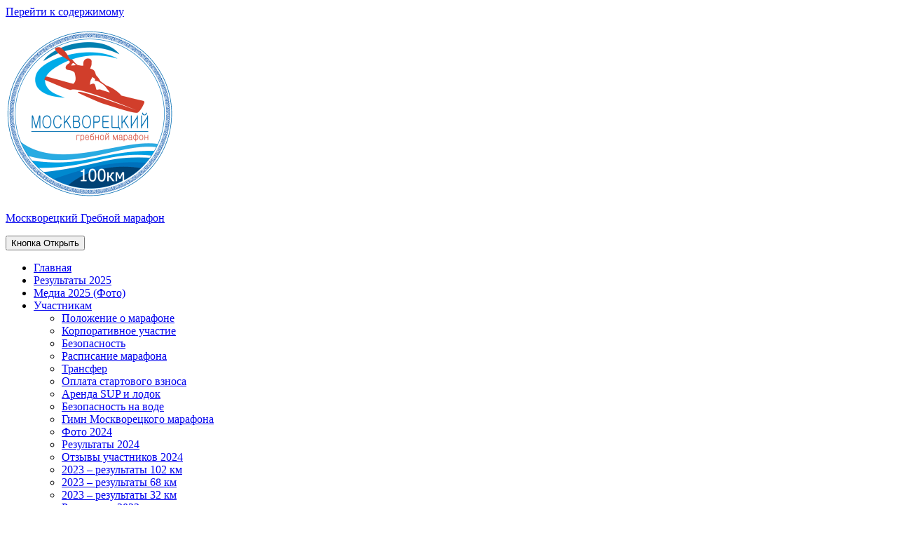

--- FILE ---
content_type: text/html; charset=UTF-8
request_url: https://moskvoretsky.ru/
body_size: 46999
content:
<!DOCTYPE html><html lang="ru-RU" prefix="og: https://ogp.me/ns#"><head><script data-no-optimize="1">var litespeed_docref=sessionStorage.getItem("litespeed_docref");litespeed_docref&&(Object.defineProperty(document,"referrer",{get:function(){return litespeed_docref}}),sessionStorage.removeItem("litespeed_docref"));</script><meta charset="UTF-8"><meta name="viewport" content="width=device-width"><title>Москворецкий гребной марафон</title><meta name="description" content="19 апреля 2025 года в Подмосковье, на реке Москва от Можайска до Звенигорода, пройдет VI Москворецкий гребной марафон. Москворецкий марафон — это ежегодная гребная гонка на дистанциях от 102 до 15км, – серьёзное испытание на ловкость и физическую стойкость среди любителей и профессионалов водных видов спорта, которое проходит по живописной долине реки Москва, для всех типов гребных судов: SUP досок, байдарок, каноэ, пакрафтов и рафтов."/><meta name="robots" content="follow, index, max-snippet:-1, max-video-preview:-1, max-image-preview:large"/><link rel="canonical" href="https://moskvoretsky.ru/" /><meta property="og:locale" content="ru_RU" /><meta property="og:type" content="website" /><meta property="og:title" content="Москворецкий гребной марафон" /><meta property="og:description" content="19 апреля 2025 года в Подмосковье, на реке Москва от Можайска до Звенигорода, пройдет VI Москворецкий гребной марафон. Москворецкий марафон — это ежегодная гребная гонка на дистанциях от 102 до 15км, – серьёзное испытание на ловкость и физическую стойкость среди любителей и профессионалов водных видов спорта, которое проходит по живописной долине реки Москва, для всех типов гребных судов: SUP досок, байдарок, каноэ, пакрафтов и рафтов." /><meta property="og:url" content="https://moskvoretsky.ru/" /><meta property="og:site_name" content="Гребной марафон" /><meta property="og:updated_time" content="2025-04-30T08:20:43+03:00" /><meta property="og:image" content="https://moskvoretsky.ru/wp-content/uploads/2021/06/moskvoretsky-one.png" /><meta property="og:image:secure_url" content="https://moskvoretsky.ru/wp-content/uploads/2021/06/moskvoretsky-one.png" /><meta property="og:image:width" content="240" /><meta property="og:image:height" content="240" /><meta property="og:image:alt" content="МОСКВОРЕЦКИЙ ГРЕБНОЙ МАРАФОН" /><meta property="og:image:type" content="image/png" /><meta name="twitter:card" content="summary_large_image" /><meta name="twitter:title" content="Москворецкий гребной марафон" /><meta name="twitter:description" content="19 апреля 2025 года в Подмосковье, на реке Москва от Можайска до Звенигорода, пройдет VI Москворецкий гребной марафон. Москворецкий марафон — это ежегодная гребная гонка на дистанциях от 102 до 15км, – серьёзное испытание на ловкость и физическую стойкость среди любителей и профессионалов водных видов спорта, которое проходит по живописной долине реки Москва, для всех типов гребных судов: SUP досок, байдарок, каноэ, пакрафтов и рафтов." /><meta name="twitter:image" content="https://moskvoretsky.ru/wp-content/uploads/2021/06/moskvoretsky-one.png" /><meta name="twitter:label1" content="Автор" /><meta name="twitter:data1" content="admin" /><meta name="twitter:label2" content="Время чтения" /><meta name="twitter:data2" content="Меньше минуты" /> <script type="application/ld+json" class="rank-math-schema">{"@context":"https://schema.org","@graph":[{"@type":["Person","Organization"],"@id":"https://moskvoretsky.ru/#person","name":"\u041c\u043e\u0441\u043a\u0432\u043e\u0440\u0435\u0446\u043a\u0438\u0439 \u0433\u0440\u0435\u0431\u043d\u043e\u0439 \u043c\u0430\u0440\u0430\u0444\u043e\u043d","logo":{"@type":"ImageObject","@id":"https://moskvoretsky.ru/#logo","url":"https://moskvoretsky.ru/wp-content/uploads/2021/06/moskvoretsky-one.png","contentUrl":"https://moskvoretsky.ru/wp-content/uploads/2021/06/moskvoretsky-one.png","caption":"\u0413\u0440\u0435\u0431\u043d\u043e\u0439 \u043c\u0430\u0440\u0430\u0444\u043e\u043d","inLanguage":"ru-RU","width":"240","height":"240"},"image":{"@type":"ImageObject","@id":"https://moskvoretsky.ru/#logo","url":"https://moskvoretsky.ru/wp-content/uploads/2021/06/moskvoretsky-one.png","contentUrl":"https://moskvoretsky.ru/wp-content/uploads/2021/06/moskvoretsky-one.png","caption":"\u0413\u0440\u0435\u0431\u043d\u043e\u0439 \u043c\u0430\u0440\u0430\u0444\u043e\u043d","inLanguage":"ru-RU","width":"240","height":"240"}},{"@type":"WebSite","@id":"https://moskvoretsky.ru/#website","url":"https://moskvoretsky.ru","name":"\u0413\u0440\u0435\u0431\u043d\u043e\u0439 \u043c\u0430\u0440\u0430\u0444\u043e\u043d","alternateName":"\u041c\u043e\u0441\u043a\u0432\u043e\u0440\u0435\u0446\u043a\u0438\u0439 \u0433\u0440\u0435\u0431\u043d\u043e\u0439 \u043c\u0430\u0440\u0430\u0444\u043e\u043d","publisher":{"@id":"https://moskvoretsky.ru/#person"},"inLanguage":"ru-RU","potentialAction":{"@type":"SearchAction","target":"https://moskvoretsky.ru/?s={search_term_string}","query-input":"required name=search_term_string"}},{"@type":"ImageObject","@id":"https://moskvoretsky.ru/wp-content/uploads/2021/06/moskvoretsky-one.png","url":"https://moskvoretsky.ru/wp-content/uploads/2021/06/moskvoretsky-one.png","width":"240","height":"240","caption":"\u041c\u041e\u0421\u041a\u0412\u041e\u0420\u0415\u0426\u041a\u0418\u0419 \u0413\u0420\u0415\u0411\u041d\u041e\u0419 \u041c\u0410\u0420\u0410\u0424\u041e\u041d","inLanguage":"ru-RU"},{"@type":"WebPage","@id":"https://moskvoretsky.ru/#webpage","url":"https://moskvoretsky.ru/","name":"\u041c\u043e\u0441\u043a\u0432\u043e\u0440\u0435\u0446\u043a\u0438\u0439 \u0433\u0440\u0435\u0431\u043d\u043e\u0439 \u043c\u0430\u0440\u0430\u0444\u043e\u043d","datePublished":"2024-02-15T09:01:10+03:00","dateModified":"2025-04-30T08:20:43+03:00","about":{"@id":"https://moskvoretsky.ru/#person"},"isPartOf":{"@id":"https://moskvoretsky.ru/#website"},"primaryImageOfPage":{"@id":"https://moskvoretsky.ru/wp-content/uploads/2021/06/moskvoretsky-one.png"},"inLanguage":"ru-RU"}]}</script> <link rel='dns-prefetch' href='//vwthemesdemo.com' /><link rel='dns-prefetch' href='//cdnjs.cloudflare.com' /><link href='https://fonts.gstatic.com' crossorigin='anonymous' rel='preconnect' /><link rel="alternate" type="application/rss+xml" title="Москворецкий Гребной марафон &raquo; Лента" href="https://moskvoretsky.ru/feed/" /><link data-asynced="1" as="style" onload="this.onload=null;this.rel='stylesheet'"  rel='preload' id='ibtana-premium-templates-frontend-style-css' href='https://vwthemesdemo.com/ibtana_json/premium_theme/css/ive-frontend-style.css' type='text/css' media='all' /><link data-asynced="1" as="style" onload="this.onload=null;this.rel='stylesheet'"  rel='preload' id='ibtana-free-templates-frontend-style-css' href='https://vwthemesdemo.com/ibtana_json/free_theme/css/ive-frontend-style.css' type='text/css' media='all' /><link data-asynced="1" as="style" onload="this.onload=null;this.rel='stylesheet'"  rel='preload' id='ibtana-fontawesome-frontend-css' href='https://cdnjs.cloudflare.com/ajax/libs/font-awesome/6.5.1/css/fontawesome.min.css' type='text/css' media='all' /><link data-asynced="1" as="style" onload="this.onload=null;this.rel='stylesheet'"  rel='preload' id='ibtana-fontawesome-solid-css-frontend-css' href='https://cdnjs.cloudflare.com/ajax/libs/font-awesome/6.5.1/css/solid.css' type='text/css' media='all' /><link data-asynced="1" as="style" onload="this.onload=null;this.rel='stylesheet'"  rel='preload' id='ibtana-fontawesome-brand-css-frontend-css' href='https://cdnjs.cloudflare.com/ajax/libs/font-awesome/6.5.1/css/brands.min.css' type='text/css' media='all' /> <script type="litespeed/javascript" data-src="https://moskvoretsky.ru/wp-includes/js/jquery/jquery.min.js" id="jquery-core-js"></script> <script id="twbbwg-global-js-extra" type="litespeed/javascript">var twb={"nonce":"3df3395460","ajax_url":"https:\/\/moskvoretsky.ru\/wp-admin\/admin-ajax.php","plugin_url":"https:\/\/moskvoretsky.ru\/wp-content\/plugins\/photo-gallery\/booster","href":"https:\/\/moskvoretsky.ru\/wp-admin\/admin.php?page=twbbwg_photo-gallery"};var twb={"nonce":"3df3395460","ajax_url":"https:\/\/moskvoretsky.ru\/wp-admin\/admin-ajax.php","plugin_url":"https:\/\/moskvoretsky.ru\/wp-content\/plugins\/photo-gallery\/booster","href":"https:\/\/moskvoretsky.ru\/wp-admin\/admin.php?page=twbbwg_photo-gallery"}</script> <script id="bwg_frontend-js-extra" type="litespeed/javascript">var bwg_objectsL10n={"bwg_field_required":"\u043f\u043e\u043b\u0435 \u043e\u0431\u044f\u0437\u0430\u0442\u0435\u043b\u044c\u043d\u043e \u0434\u043b\u044f \u0437\u0430\u043f\u043e\u043b\u043d\u0435\u043d\u0438\u044f.","bwg_mail_validation":"\u041d\u0435\u0434\u043e\u043f\u0443\u0441\u0442\u0438\u043c\u044b\u0439 email-\u0430\u0434\u0440\u0435\u0441.","bwg_search_result":"\u041d\u0435\u0442 \u0438\u0437\u043e\u0431\u0440\u0430\u0436\u0435\u043d\u0438\u0439, \u0441\u043e\u043e\u0442\u0432\u0435\u0442\u0441\u0442\u0432\u0443\u044e\u0449\u0438\u0445 \u0432\u0430\u0448\u0435\u043c\u0443 \u043f\u043e\u0438\u0441\u043a\u0443.","bwg_select_tag":"\u0412\u044b\u0431\u0435\u0440\u0438\u0442\u0435 \u043c\u0435\u0442\u043a\u0443","bwg_order_by":"\u0423\u043f\u043e\u0440\u044f\u0434\u043e\u0447\u0438\u0442\u044c \u043f\u043e","bwg_search":"\u041f\u043e\u0438\u0441\u043a","bwg_show_ecommerce":"\u041f\u043e\u043a\u0430\u0437\u0430\u0442\u044c \u044d\u043b\u0435\u043a\u0442\u0440\u043e\u043d\u043d\u0443\u044e \u0442\u043e\u0440\u0433\u043e\u0432\u043b\u044e","bwg_hide_ecommerce":"\u0421\u043a\u0440\u044b\u0442\u044c \u044d\u043b\u0435\u043a\u0442\u0440\u043e\u043d\u043d\u0443\u044e \u0442\u043e\u0440\u0433\u043e\u0432\u043b\u044e","bwg_show_comments":"\u041f\u043e\u043a\u0430\u0437\u0430\u0442\u044c \u043a\u043e\u043c\u043c\u0435\u043d\u0442\u0430\u0440\u0438\u0438","bwg_hide_comments":"\u0421\u043a\u0440\u044b\u0442\u044c \u043a\u043e\u043c\u043c\u0435\u043d\u0442\u0430\u0440\u0438\u0438","bwg_restore":"\u0412\u043e\u0441\u0441\u0442\u0430\u043d\u043e\u0432\u0438\u0442\u044c","bwg_maximize":"\u041c\u0430\u043a\u0441\u0438\u043c\u0438\u0437\u0438\u0440\u043e\u0432\u0430\u0442\u044c","bwg_fullscreen":"\u041d\u0430 \u0432\u0435\u0441\u044c \u044d\u043a\u0440\u0430\u043d","bwg_exit_fullscreen":"\u041e\u0442\u043a\u043b\u044e\u0447\u0438\u0442\u044c \u043f\u043e\u043b\u043d\u043e\u044d\u043a\u0440\u0430\u043d\u043d\u044b\u0439 \u0440\u0435\u0436\u0438\u043c","bwg_search_tag":"\u041f\u041e\u0418\u0421\u041a...","bwg_tag_no_match":"\u041c\u0435\u0442\u043a\u0438 \u043d\u0435 \u043d\u0430\u0439\u0434\u0435\u043d\u044b","bwg_all_tags_selected":"\u0412\u0441\u0435 \u043c\u0435\u0442\u043a\u0438 \u0432\u044b\u0431\u0440\u0430\u043d\u044b","bwg_tags_selected":"\u0432\u044b\u0431\u0440\u0430\u043d\u043d\u044b\u0435 \u043c\u0435\u0442\u043a\u0438","play":"\u0412\u043e\u0441\u043f\u0440\u043e\u0438\u0437\u0432\u0435\u0441\u0442\u0438","pause":"\u041f\u0430\u0443\u0437\u0430","is_pro":"","bwg_play":"\u0412\u043e\u0441\u043f\u0440\u043e\u0438\u0437\u0432\u0435\u0441\u0442\u0438","bwg_pause":"\u041f\u0430\u0443\u0437\u0430","bwg_hide_info":"\u0421\u043a\u0440\u044b\u0442\u044c \u0438\u043d\u0444\u043e\u0440\u043c\u0430\u0446\u0438\u044e","bwg_show_info":"\u041f\u043e\u043a\u0430\u0437\u0430\u0442\u044c \u0438\u043d\u0444\u043e\u0440\u043c\u0430\u0446\u0438\u044e","bwg_hide_rating":"\u0421\u043a\u0440\u044b\u0442\u044c \u0440\u0435\u0439\u0442\u0438\u043d\u0433","bwg_show_rating":"\u041f\u043e\u043a\u0430\u0437\u0430\u0442\u044c \u0440\u0435\u0439\u0442\u0438\u043d\u0433","ok":"Ok","cancel":"\u041e\u0442\u043c\u0435\u043d\u0430","select_all":"\u0412\u044b\u0434\u0435\u043b\u0438\u0442\u044c \u0432\u0441\u0451","lazy_load":"1","lazy_loader":"https:\/\/moskvoretsky.ru\/wp-content\/plugins\/photo-gallery\/images\/ajax_loader.png","front_ajax":"0","bwg_tag_see_all":"\u043f\u043e\u0441\u043c\u043e\u0442\u0440\u0435\u0442\u044c \u0432\u0441\u0435 \u043c\u0435\u0442\u043a\u0438","bwg_tag_see_less":"\u0432\u0438\u0434\u0435\u0442\u044c \u043c\u0435\u043d\u044c\u0448\u0435 \u043c\u0435\u0442\u043e\u043a"}</script> <script id="guaven_sqlcharts_chartjs-js-extra" type="litespeed/javascript">var guaven_sqlcharts_notice_dismissed={"action":"guaven_sqlcharts_onboarding_notice_dismissed","nonce":"0c443c4ba5"}</script> <link rel="https://api.w.org/" href="https://moskvoretsky.ru/wp-json/" /><link rel="alternate" title="JSON" type="application/json" href="https://moskvoretsky.ru/wp-json/wp/v2/pages/5" /><link rel="EditURI" type="application/rsd+xml" title="RSD" href="https://moskvoretsky.ru/xmlrpc.php?rsd" /><link rel='shortlink' href='https://moskvoretsky.ru/' /><link rel="alternate" title="oEmbed (JSON)" type="application/json+oembed" href="https://moskvoretsky.ru/wp-json/oembed/1.0/embed?url=https%3A%2F%2Fmoskvoretsky.ru%2F" /><link rel="alternate" title="oEmbed (XML)" type="text/xml+oembed" href="https://moskvoretsky.ru/wp-json/oembed/1.0/embed?url=https%3A%2F%2Fmoskvoretsky.ru%2F&#038;format=xml" /> <script type="litespeed/javascript">jQuery(function(){var a=null;setInterval(function(){jQuery(".YTPOverlay").show().each(function(){var b=jQuery(this);jQuery("[class*=ytp_wm_]",b).remove();a="ytp_wm_"+Math.floor(1E5*Math.random());var c=jQuery("<img/>").attr("src","[data-uri]");ytp_wm=jQuery("<div/>").addClass(a).html(c);c.attr("style","filter:none!important;-webkit-transform:none!important;transform:none!important;padding:0!important;margin:0!important;height:100%!important; width:auto!important;display:block!important;visibility:visible!important;top:0!important;right:0!important;opacity:1!important;position:absolute!important;margin:auto!important;z-index:10000!important;");ytp_wm.attr("style","filter:none!important;-webkit-transform:none!important;transform:none!important;padding:0!important;margin:0!important;display:block!important;position:absolute!important;top:0!important;bottom:0!important;right:0!important;margin:auto!important;z-index:10000!important;width:100%!important;height:100%!important;max-height:220px!important;");b.prepend(ytp_wm)})},5E3)})</script> <link rel="icon" href="https://moskvoretsky.ru/wp-content/uploads/2021/06/cropped-moskvoretsky-ico-32x32.png" sizes="32x32" /><link rel="icon" href="https://moskvoretsky.ru/wp-content/uploads/2021/06/cropped-moskvoretsky-ico-192x192.png" sizes="192x192" /><link rel="apple-touch-icon" href="https://moskvoretsky.ru/wp-content/uploads/2021/06/cropped-moskvoretsky-ico-180x180.png" /><meta name="msapplication-TileImage" content="https://moskvoretsky.ru/wp-content/uploads/2021/06/cropped-moskvoretsky-ico-270x270.png" /></head><body class="home wp-singular page-template page-template-page-template page-template-custom-home-page page-template-page-templatecustom-home-page-php page page-id-5 wp-custom-logo wp-embed-responsive wp-theme-vw-one-page ctypo"><header role="banner"> <a class="screen-reader-text skip-link" href="#maincontent">Перейти к содержимому</a><div class="home-page-header"><div id="topbar"><div class="container"><div class="row"><div class="offset-lg-2 col-lg-7 col-md-9 col-sm-7"><div class="contact_details"><ul></ul></div></div><div class="col-lg-3 col-md-3 bg-top"></div></div></div></div><div id="top-header"><div class="header-menu  header-sticky""><div class="container"><div class="row"><div class="col-lg-2 col-md-3 align-self-center"><div class="logo"><div class="site-logo"> <a href="https://moskvoretsky.ru/" class="custom-logo-link" rel="home" aria-current="page"><img width="240" height="240" src="https://moskvoretsky.ru/wp-content/uploads/2024/04/cropped-mrpm-1.png" class="custom-logo" alt="Москворецкий гребной марафон" decoding="async" fetchpriority="high" srcset="https://moskvoretsky.ru/wp-content/uploads/2024/04/cropped-mrpm-1.png 240w, https://moskvoretsky.ru/wp-content/uploads/2024/04/cropped-mrpm-1-150x150.png.webp 150w" sizes="(max-width: 240px) 100vw, 240px" /></a></div><p class="site-title"><a href="https://moskvoretsky.ru/" rel="home">Москворецкий Гребной марафон</a></p></div></div><div class="col-lg-9 col-md-7 col-6 align-self-center"><div id="header" class="menubar"><div class="toggle-nav mobile-menu"> <button onclick="vw_one_page_menu_open_nav()" class="responsivetoggle"><i class="fas fa-bars"></i><span class="screen-reader-text">Кнопка Открыть</span></button></div><div id="mySidenav" class="nav sidenav"><nav id="site-navigation" class="main-navigation" role="navigation" aria-label="Верхнее меню"><div class="main-menu clearfix"><ul id="menu-%d0%b3%d0%bb%d0%b0%d0%b2%d0%bd%d0%be%d0%b5" class="clearfix mobile_nav"><li id="menu-item-163" class="menu-item menu-item-type-post_type menu-item-object-page menu-item-home current-menu-item page_item page-item-5 current_page_item menu-item-163"><a href="https://moskvoretsky.ru/" aria-current="page">Главная</a></li><li id="menu-item-2954" class="menu-item menu-item-type-post_type menu-item-object-page menu-item-2954"><a href="https://moskvoretsky.ru/?page_id=2949">Результаты 2025</a></li><li id="menu-item-3187" class="menu-item menu-item-type-post_type menu-item-object-page menu-item-3187"><a href="https://moskvoretsky.ru/media-2025/">Медиа 2025 (Фото)</a></li><li id="menu-item-289" class="menu-item menu-item-type-post_type menu-item-object-page menu-item-has-children menu-item-289"><a href="https://moskvoretsky.ru/for-participants/">Участникам</a><ul class="sub-menu"><li id="menu-item-1058" class="menu-item menu-item-type-post_type menu-item-object-page menu-item-1058"><a href="https://moskvoretsky.ru/statement/">Положение о марафоне</a></li><li id="menu-item-351" class="menu-item menu-item-type-post_type menu-item-object-page menu-item-351"><a href="https://moskvoretsky.ru/corporate-entry/">Корпоративное участие</a></li><li id="menu-item-189" class="menu-item menu-item-type-post_type menu-item-object-page menu-item-189"><a href="https://moskvoretsky.ru/safety/">Безопасность</a></li><li id="menu-item-292" class="menu-item menu-item-type-post_type menu-item-object-page menu-item-292"><a href="https://moskvoretsky.ru/schedule/">Расписание марафона</a></li><li id="menu-item-1651" class="menu-item menu-item-type-post_type menu-item-object-page menu-item-1651"><a href="https://moskvoretsky.ru/transfer/">Трансфер</a></li><li id="menu-item-1653" class="menu-item menu-item-type-post_type menu-item-object-page menu-item-1653"><a href="https://moskvoretsky.ru/pay/">Оплата стартового взноса</a></li><li id="menu-item-354" class="menu-item menu-item-type-post_type menu-item-object-page menu-item-354"><a href="https://moskvoretsky.ru/rent/">Аренда SUP и лодок</a></li><li id="menu-item-2315" class="menu-item menu-item-type-post_type menu-item-object-page menu-item-2315"><a href="https://moskvoretsky.ru/water-safety/">Безопасность на воде</a></li><li id="menu-item-2538" class="menu-item menu-item-type-post_type menu-item-object-page menu-item-2538"><a href="https://moskvoretsky.ru/anthem/">Гимн Москворецкого марафона</a></li><li id="menu-item-2101" class="menu-item menu-item-type-post_type menu-item-object-page menu-item-2101"><a href="https://moskvoretsky.ru/photo-2024/">Фото 2024</a></li><li id="menu-item-2046" class="menu-item menu-item-type-post_type menu-item-object-page menu-item-2046"><a href="https://moskvoretsky.ru/?page_id=2038">Результаты 2024</a></li><li id="menu-item-2065" class="menu-item menu-item-type-post_type menu-item-object-page menu-item-2065"><a href="https://moskvoretsky.ru/reviews-2024/">Отзывы участников 2024</a></li><li id="menu-item-1519" class="menu-item menu-item-type-post_type menu-item-object-page menu-item-1519"><a href="https://moskvoretsky.ru/?page_id=1517">2023 – результаты 102 км</a></li><li id="menu-item-1516" class="menu-item menu-item-type-post_type menu-item-object-page menu-item-1516"><a href="https://moskvoretsky.ru/?page_id=1513">2023 – результаты 68 км</a></li><li id="menu-item-1511" class="menu-item menu-item-type-post_type menu-item-object-page menu-item-1511"><a href="https://moskvoretsky.ru/?page_id=1501">2023 – результаты 32 км</a></li><li id="menu-item-939" class="menu-item menu-item-type-custom menu-item-object-custom menu-item-939"><a href="https://moskvoretsky.ru/results-2022/">Результаты 2022</a></li><li id="menu-item-1525" class="menu-item menu-item-type-post_type menu-item-object-page menu-item-1525"><a href="https://moskvoretsky.ru/media_2023/">Медиа 2023</a></li><li id="menu-item-990" class="menu-item menu-item-type-custom menu-item-object-custom menu-item-990"><a href="https://disk.yandex.ru/d/HHlUMTL1HkwxtA">Медиа 2022</a></li><li id="menu-item-409" class="menu-item menu-item-type-custom menu-item-object-custom menu-item-409"><a href="https://disk.yandex.ru/a/DyK-lgo91oxTbg">Медиа 2021</a></li></ul></li><li id="menu-item-1387" class="menu-item menu-item-type-post_type menu-item-object-page menu-item-1387"><a href="https://moskvoretsky.ru/partners/">Партнеры</a></li><li id="menu-item-1702" class="menu-item menu-item-type-custom menu-item-object-custom menu-item-1702"><a href="https://t.me/moskvoretsky">Telegram</a></li><li id="menu-item-355" class="menu-item menu-item-type-custom menu-item-object-custom menu-item-355"><a href="https://vk.com/event127965339">VK</a></li></ul></div> <a href="javascript:void(0)" class="closebtn mobile-menu" onclick="vw_one_page_menu_close_nav()"><i class="fas fa-times"></i><span class="screen-reader-text">Кнопка Закрыть</span></a></nav></div></div></div><div class="col-lg-1 col-md-2 col-6 align-self-center"><div class="search-box"> <span><a href="#"><i class="fas fa-search"></i></a></span></div></div></div><div class="serach_outer"><div class="closepop"><a href="#maincontent"><i class="fa fa-window-close"></i></a></div><div class="serach_inner"><form method="get" class="search-form" action="https://moskvoretsky.ru/"> <label> <span class="screen-reader-text">Найти:</span> <input type="search" class="search-field" placeholder="Поиск" value="" name="s"> </label> <input type="submit" class="search-submit" value="Поиск"></form></div></div></div></div></div></div></header><div id="preloader"><div class="loader-inner"><div class="loader-line-wrap"><div class="loader-line"></div></div><div class="loader-line-wrap"><div class="loader-line"></div></div><div class="loader-line-wrap"><div class="loader-line"></div></div><div class="loader-line-wrap"><div class="loader-line"></div></div><div class="loader-line-wrap"><div class="loader-line"></div></div></div></div><main id="maincontent" role="main"><section id="slider"><div id="carouselExampleCaptions" class="carousel slide" data-bs-ride="carousel" data-bs-interval="4000"><div class="carousel-inner" role="listbox"><div class="carousel-item active"><div class="carousel-caption"><div class="inner_carousel"><h1 class="wow rollIn" data-wow-duration="2s"><a href="https://moskvoretsky.ru/entry/" title="Регистрация на марафон 2025 закрыта">Регистрация на марафон 2025 закрыта</a></h1><p class="wow rollIn" data-wow-duration="2s">РЕГИСТРАЦИЯ ОКОНЧЕНА В СВЯЗИ С НАБОРОМ ПОЛНОЙ КВОТЫ. ПО ВОПРОСАМ УЧАСТИЯ ОБРАЩАЙТЕСЬ К ОРГ. КОМИТЕТУ МАРАФОНА В ГРУППЕ</p><div class="more-btn wow rollIn" data-wow-duration="3s"> <a href="https://moskvoretsky.ru/entry/">READ MORE<span class="screen-reader-text">READ MORE</span></a></div></div></div></div><div class="carousel-item"><div class="carousel-caption"><div class="inner_carousel"><h1 class="wow rollIn" data-wow-duration="2s"><a href="https://moskvoretsky.ru/statement/" title="Положение о марафоне 2025">Положение о марафоне 2025</a></h1><p class="wow rollIn" data-wow-duration="2s">Общие положения Москворецкий гребной марафон — это ежегодная гребная гонка для любителей гребли и водного туризма. Основными задачами марафона являются: Объединить людей, увлеченных водным туризмом и гребными видами спорта. Пропаганда</p><div class="more-btn wow rollIn" data-wow-duration="3s"> <a href="https://moskvoretsky.ru/statement/">READ MORE<span class="screen-reader-text">READ MORE</span></a></div></div></div></div><div class="carousel-item"><div class="carousel-caption"><div class="inner_carousel"><h1 class="wow rollIn" data-wow-duration="2s"><a href="https://moskvoretsky.ru/partners/" title="Партнеры Марафона">Партнеры Марафона</a></h1><p class="wow rollIn" data-wow-duration="2s">Партнеры Москворецкого гребного марафона: Многофункциональные пуско-зарядные устройства Поддержка любительского спорта органами власти: Специальная благодарность за поддержку любительского гребного спорта и общественной инициативы Главам администраций, спорткомитетам и управлениям по физической культуре,</p><div class="more-btn wow rollIn" data-wow-duration="3s"> <a href="https://moskvoretsky.ru/partners/">READ MORE<span class="screen-reader-text">READ MORE</span></a></div></div></div></div></div> <a class="carousel-control-prev" data-bs-target="#carouselExampleCaptions" data-bs-slide="prev" role="button"> <span class="carousel-control-prev-icon w-auto h-auto" aria-hidden="true"><i class="fas fa-chevron-left"></i></span> <span class="screen-reader-text">Назад</span> </a> <a class="carousel-control-next" data-bs-target="#carouselExampleCaptions" data-bs-slide="next" role="button"> <span class="carousel-control-next-icon w-auto h-auto" aria-hidden="true"><i class="fas fa-chevron-right"></i></span> <span class="screen-reader-text">Далее</span> </a></div><div class="clearfix"></div></section><section id="about-us" class="wow zoomIn" data-wow-duration="3s"><div class="container"><div class="no-postfound"></div></div></section><div class="content-vw"><div class="container"><h2 class="wp-block-heading alignfull has-text-align-wide has-white-color has-vivid-cyan-blue-background-color has-text-color has-background">Увлекательное гребное приключение прошло 19 апреля 2025, во время весеннего половодья на реке Москва. До старта VII Москворецкого гребного марафона осталось</h2><div
class="free align wp-block-ctb-countdown-time"	id='ctbCountdownTime-1'
data-nonce='&quot;17204c2ae9&quot;'
data-attributes='{&quot;cId&quot;:&quot;748cc1a7-a&quot;,&quot;destDate&quot;:&quot;2025-04-19T05:00:00&quot;,&quot;layout&quot;:&quot;layout3&quot;,&quot;boxIsInline&quot;:true,&quot;background&quot;:{&quot;type&quot;:&quot;solid&quot;,&quot;color&quot;:&quot;#0000&quot;},&quot;shadow&quot;:{&quot;hOffset&quot;:&quot;0px&quot;,&quot;vOffset&quot;:&quot;8px&quot;,&quot;blur&quot;:&quot;15px&quot;,&quot;color&quot;:&quot;#ffffff&quot;,&quot;isInset&quot;:true},&quot;boxBG&quot;:{&quot;type&quot;:&quot;solid&quot;,&quot;color&quot;:&quot;#0000&quot;},&quot;boxWidth&quot;:&quot;150px&quot;,&quot;boxHeight&quot;:&quot;70px&quot;,&quot;boxSpace&quot;:&quot;10px&quot;,&quot;boxBorder&quot;:{&quot;width&quot;:&quot;1px&quot;,&quot;type&quot;:&quot;solid&quot;,&quot;color&quot;:&quot;#0693e3&quot;,&quot;radius&quot;:&quot;200%&quot;,&quot;side&quot;:&quot;right&quot;},&quot;digitColor&quot;:&quot;#cf2e2e&quot;,&quot;labelColor&quot;:&quot;#0693e3&quot;,&quot;align&quot;:&quot;&quot;,&quot;isResponsive&quot;:true,&quot;boxPosition&quot;:&quot;center&quot;,&quot;isLabels&quot;:true,&quot;isDays&quot;:true,&quot;daysLabel&quot;:&quot;Days&quot;,&quot;isHours&quot;:true,&quot;hoursLabel&quot;:&quot;Hours&quot;,&quot;isMinutes&quot;:true,&quot;minutesLabel&quot;:&quot;Minutes&quot;,&quot;isSeconds&quot;:true,&quot;secondsLabel&quot;:&quot;Seconds&quot;,&quot;isExpired&quot;:false,&quot;hideOn0&quot;:false,&quot;hideOnMobile&quot;:false,&quot;hideOnTablet&quot;:false,&quot;prefixSuffixDirection&quot;:&quot;row&quot;,&quot;prefixText&quot;:&quot;&quot;,&quot;suffixButtonText&quot;:&quot;&quot;,&quot;suffixButtonUrl&quot;:&quot;#&quot;,&quot;addID&quot;:&quot;&quot;,&quot;addClass&quot;:&quot;&quot;,&quot;addCSS&quot;:&quot;&quot;,&quot;width&quot;:&quot;0px&quot;,&quot;padding&quot;:{&quot;vertical&quot;:&quot;10px&quot;,&quot;horizontal&quot;:&quot;15px&quot;},&quot;alignment&quot;:&quot;center&quot;,&quot;boxShadow&quot;:[],&quot;digitTypo&quot;:{&quot;fontSize&quot;:{&quot;desktop&quot;:&quot;48px&quot;,&quot;tablet&quot;:&quot;40px&quot;,&quot;mobile&quot;:&quot;32px&quot;}},&quot;labelTypo&quot;:{&quot;fontSize&quot;:{&quot;desktop&quot;:&quot;18px&quot;,&quot;tablet&quot;:&quot;17px&quot;,&quot;mobile&quot;:&quot;16px&quot;}},&quot;isDaysSingleStyle&quot;:false,&quot;daysBG&quot;:{&quot;type&quot;:&quot;gradient&quot;,&quot;color&quot;:&quot;#146EF5&quot;,&quot;gradient&quot;:&quot;linear-gradient(135deg, #0040E3, #18D4FD)&quot;},&quot;daysDigitColor&quot;:&quot;#fff&quot;,&quot;daysLabelColor&quot;:&quot;#fff&quot;,&quot;isHoursSingleStyle&quot;:false,&quot;hoursBG&quot;:{&quot;type&quot;:&quot;gradient&quot;,&quot;color&quot;:&quot;#146EF5&quot;,&quot;gradient&quot;:&quot;linear-gradient(135deg, #0040E3, #18D4FD)&quot;},&quot;hoursDigitColor&quot;:&quot;#fff&quot;,&quot;hoursLabelColor&quot;:&quot;#fff&quot;,&quot;isMinutesSingleStyle&quot;:false,&quot;minutesBG&quot;:{&quot;type&quot;:&quot;gradient&quot;,&quot;color&quot;:&quot;#146EF5&quot;,&quot;gradient&quot;:&quot;linear-gradient(135deg, #0040E3, #18D4FD)&quot;},&quot;minutesDigitColor&quot;:&quot;#fff&quot;,&quot;minutesLabelColor&quot;:&quot;#fff&quot;,&quot;isSecondsSingleStyle&quot;:false,&quot;secondsBG&quot;:{&quot;type&quot;:&quot;gradient&quot;,&quot;color&quot;:&quot;#146EF5&quot;,&quot;gradient&quot;:&quot;linear-gradient(135deg, #0040E3, #18D4FD)&quot;},&quot;secondsDigitColor&quot;:&quot;#fff&quot;,&quot;secondsLabelColor&quot;:&quot;#fff&quot;,&quot;isSep&quot;:false,&quot;sepType&quot;:&quot;:&quot;,&quot;sepSize&quot;:52,&quot;sepColor&quot;:&quot;#146EF5&quot;,&quot;prefixTextTypo&quot;:{&quot;fontSize&quot;:{&quot;desktop&quot;:&quot;15px&quot;}},&quot;prefixTextColor&quot;:&quot;#222&quot;,&quot;suffixButtonTypo&quot;:{&quot;fontSize&quot;:{&quot;desktop&quot;:&quot;16px&quot;}},&quot;suffixButtonColors&quot;:{&quot;color&quot;:&quot;#fff&quot;,&quot;bg&quot;:&quot;#222&quot;},&quot;suffixButtonPadding&quot;:{&quot;vertical&quot;:&quot;14px&quot;,&quot;horizontal&quot;:&quot;28px&quot;},&quot;isDismiss&quot;:false,&quot;dismissColor&quot;:&quot;#333&quot;}'
data-content='&quot;&quot;'
></div><div class="wp-block-group"><div class="wp-block-group__inner-container is-layout-constrained wp-block-group-is-layout-constrained"><p class="has-medium-font-size" style="font-style:normal;font-weight:400"> Готовы бросить вызов реке и себе?<br><br> VI Москворецкий гребной марафон прошел 19 апреля 2025 года в живописной долине реки Москва в Подмосковье. Участники со всего мира преодолели дистанции 65, 32 или 15 км, наслаждаясь весенней природой и мощью течения.<br><br> Это больше, чем гонка — это история о силе духа, единении и победе над собой. Каждый взмах весла приближал к финишу, где усталость сменялась гордостью и триумфальным: «Я сделал это!»<br><br> Станьте частью этого приключения! В 2026 году <a href="https://moskvoretsky.ru/entry/">Присоединяйтесь</a> к VII Москворецкому гребному марафону и ощутите пульс реки вместе с единомышленниками.</p></div></div><div class="wp-block-group"><div class="wp-block-group__inner-container is-layout-constrained wp-block-group-is-layout-constrained"><p class="has-medium-font-size" style="font-style:normal;font-weight:400"> Dear paddling enthusiasts,<br><br> Join the 6th Moscow River Paddling Marathon on April 19, 2025, in the stunning Moscow River valley near Moscow! Paddle 65, 32, or 15 km through breathtaking scenery, uniting adventurers worldwide.<br><br> Whether on a kayak, canoe, SUP, or raft, this is your chance to test your limits and feel the river’s thrill. Every stroke is a triumph, leading to a finish line filled with pride and unity.<br><br> <a href="https://moskvoretsky.ru/entry/">Sign up now</a> and paddle through an epic celebration of strength and nature in 2025!</p></div></div><p></br></br></p><div class="wp-block-ive-shapedivider alignfull vw-shape-divider-first"><div class="ive-divider-block  over-previous-block ive_divider_block_unique_e30846-28 undefined" style="position:relative"><div class="ive-shape-divider-svg-parent " style="color:#747474;position:relative;z-index:3"> <?xml version="1.0" encoding="UTF-8"?><svg id="Layer_1" xmlns="http://www.w3.org/2000/svg" viewBox="0 0 1695.32 701.78"><path d="m66.4,59.05c1.13,0,8.9-21.73,61.63-42.52,50.25-19.81,130.85-23.71,167.96,19.69.66.66,1.22,1.5,1.78,2.16.09.19.19.38.38.66-46.68-22.83-95.93-26.96-162.77-10.67-36.21,8.82-66.92,32.19-68.99,30.68Z" style="fill:#0080b0; fill-rule:evenodd; stroke-width:0px;"/><path d="m80.21,142.94c4.42,5.54,9.86,9.77,15.78,13.43,10.24,6.2,34.85,14.75,35.13,15.03-2.54.38-29.97-2.63-41.05-5.73-11.55-3.29-22.55-7.7-32.03-15.41-9.02-7.23-15.03-16.63-16.25-28.56-1.22-12.21,1.88-23.39,9.39-33.07,7.99-10.05,17.94-17.29,28.75-23.58,11.55-6.76,23.77-11.84,36.26-16.25,106.19-35.16,170.32-.94,175.86,3.57-.19.94-90.46-33.73-183.09,23.49-30.49,18.06-49.36,39.83-28.75,67.07Z" style="fill:#00abe8; fill-rule:evenodd; stroke-width:0px;"/><path d="m824.42,142h-423.12c-3.01-.09-3.1-.38-3.01-3.1.09-1.32.56-1.88,1.88-1.88,1.22.09,2.44,0,3.66,0h841.72c.75,0,1.5.09,2.25,0,1.88-.19,2.72.38,2.72,2.44s-.66,2.72-2.63,2.54c-.85-.09-1.88,0-2.72,0h-420.77Z" style="fill:#006eb0; fill-rule:evenodd; stroke-width:0px;"/><path d="m403.19,23.54c.75-1.03,1.78-1.6,3.01-1.78,1.22-.09,2.35.28,3.29,1.03,1.03.85,1.78,2.07,2.07,3.85l21.32,77.22,21.32-77.13c.38-1.6,1.13-2.91,2.07-3.85,1.03-.75,2.07-1.03,3.29-.85,1.13.09,2.07.66,2.91,1.69.85,1.13,1.41,2.63,1.41,4.42v83.42c0,1.32-.38,2.25-.94,3.1-.66.66-1.22,1.03-1.97,1.03-.85,0-1.6-.38-2.07-1.03-.66-.75-.85-1.78-.85-3.1V34.91l-20.67,75.91c-1.03,3.1-2.44,4.7-4.32,4.7s-3.19-1.6-4.32-4.7l-20.67-75.91v76.66c0,1.32-.38,2.25-.94,3.1-.66.66-1.22,1.03-1.97,1.03-.85,0-1.6-.38-2.07-1.03-.66-.75-.85-1.78-.85-3.1V27.95c-.38-1.78,0-3.29.94-4.42Z" style="fill:#006eb0; stroke-width:0px;"/><path d="m536.3,36.69c5.17,8.64,7.8,19.35,7.8,32.22s-2.63,23.3-7.8,31.85c-5.82,9.77-14.09,14.75-24.61,14.75s-18.88-4.88-24.71-14.75c-5.07-8.45-7.52-19.16-7.52-31.85s2.54-23.67,7.52-32.22c5.92-9.77,14.19-14.75,24.71-14.75,10.52-.09,18.79,4.88,24.61,14.75Zm-44.72,4.51c-4.13,7.05-6.11,16.35-6.11,27.71s1.97,20.2,6.11,27.34c4.6,8.17,11.37,12.31,20.2,12.31s15.5-4.13,20.2-12.31c4.13-7.05,6.2-16.25,6.2-27.34s-2.07-20.57-6.2-27.71c-4.79-8.17-11.55-12.31-20.29-12.31-8.74,0-15.5,4.13-20.1,12.31Z" style="fill:#006eb0; stroke-width:0px;"/><path d="m609.58,29.65c4.23,4.42,6.86,10.62,8.08,18.22.09,1.22-.09,2.25-.66,3.29-.47.94-1.13,1.5-1.88,1.78s-1.5.09-2.07-.56c-.75-.66-1.22-1.78-1.5-3.29-1.13-6.95-3.66-12.31-7.8-15.69-3.57-3.1-8.27-4.51-14-4.51-7.33,0-13.25,3.38-17.94,10.33-4.79,7.14-7.14,16.82-7.14,29.03,0,13.25,2.35,23.49,7.14,30.53,4.42,6.58,10.43,9.77,17.94,9.77,5.64,0,10.24-1.69,13.9-4.98,4.04-3.57,6.76-9.02,8.08-16.25.09-1.32.66-2.35,1.5-2.91.66-.56,1.5-.66,2.35-.38.85.28,1.6.85,1.97,1.78.56,1.03.66,2.25.38,3.85-1.6,7.33-4.42,13.25-8.55,17.66-4.98,5.54-11.55,8.27-19.63,8.27-9.49,0-17.1-4.13-22.64-12.4-5.64-8.36-8.36-20.01-8.36-34.76,0-13.43,2.91-24.52,8.74-33.07,5.82-8.74,13.25-13.06,22.36-13.06,8.17-.47,14.84,2.16,19.73,7.33Z" style="fill:#006eb0; stroke-width:0px;"/><path d="m636.54,22.88c.66-.66,1.32-1.03,2.07-1.03s1.5.28,1.97.85c.66.66.94,1.69.94,2.91v45.84l34.95-47.25c.66-1.03,1.5-1.5,2.35-1.5.75-.09,1.5.19,1.97.85.66.66.85,1.41.94,2.44,0,1.03-.38,2.07-.94,3.1l-23.2,31.85,29.59,48.29c.66,1.13.75,2.16.66,3.29-.09.94-.56,1.69-1.22,2.25-.66.56-1.5.66-2.16.56-.85-.19-1.6-.75-2.07-1.78l-29.22-47.25-11.65,14.84v30.16c0,1.32-.38,2.25-.94,3.1-.66.75-1.22,1.13-1.97,1.13-.85,0-1.6-.38-2.07-1.03-.66-.75-.85-1.78-.85-3.1V25.7c-.09-1.32.19-2.25.85-2.82Z" style="fill:#006eb0; stroke-width:0px;"/><path d="m732.64,23.82c5.73,0,10.24,2.25,13.53,6.76,3.1,4.23,4.6,9.58,4.6,15.97,0,4.23-.66,7.99-2.07,11.18-1.41,3.1-3.38,5.73-6.2,7.89,3.57,2.16,6.39,4.98,8.27,8.36,2.16,3.85,3.29,8.36,3.29,13.81,0,6.95-1.69,12.96-5.07,17.66-3.66,5.17-8.64,7.8-15.03,7.8h-23.02c-2.91,0-5.26-1.22-6.95-3.66-1.5-2.16-2.16-4.7-2.16-7.61V36.03c0-3.29.66-6.11,2.16-8.36,1.69-2.54,4.04-3.85,6.95-3.85h21.7Zm8.92,34.1c2.16-3.1,3.29-6.86,3.29-11.46s-1.13-8.27-3.29-10.99c-2.35-3.1-5.54-4.51-9.58-4.51h-19.82c-1.41,0-2.44.56-3.29,1.69-.66,1.03-.94,2.25-.94,3.66v26.68h24.14c4.04-.09,7.14-1.78,9.49-5.07Zm3.01,42.74c2.35-3.38,3.57-7.7,3.57-12.87s-1.22-9.39-3.76-12.68c-2.72-3.57-6.39-5.35-10.9-5.35h-25.65v31.66c0,1.13.38,2.16.94,3.1.85,1.13,1.88,1.69,3.29,1.69h21.79c4.6.09,8.08-1.78,10.71-5.54Z" style="fill:#006eb0; stroke-width:0px;"/><path d="m825.55,36.69c5.17,8.64,7.8,19.35,7.8,32.22s-2.63,23.3-7.8,31.85c-5.82,9.77-14.09,14.75-24.61,14.75s-18.88-4.88-24.71-14.75c-5.07-8.45-7.52-19.16-7.52-31.85s2.54-23.67,7.52-32.22c5.92-9.77,14.19-14.75,24.71-14.75,10.52-.09,18.69,4.88,24.61,14.75Zm-44.72,4.51c-4.13,7.05-6.11,16.35-6.11,27.71s1.97,20.2,6.11,27.34c4.6,8.17,11.37,12.31,20.2,12.31s15.5-4.13,20.2-12.31c4.13-7.05,6.2-16.25,6.2-27.34s-2.07-20.57-6.2-27.71c-4.7-8.17-11.46-12.31-20.2-12.31-8.83,0-15.59,4.13-20.2,12.31Z" style="fill:#006eb0; stroke-width:0px;"/><path d="m893.94,31.62c3.29,4.6,5.07,10.62,5.07,17.66s-1.69,12.87-5.07,17.57c-3.66,5.07-8.64,7.61-14.94,7.61h-22.45v37.11c0,1.32-.38,2.25-.94,3.1-.66.66-1.22,1.03-1.97,1.03-.85,0-1.6-.38-2.07-1.03-.66-.75-.85-1.78-.85-3.1V36.03c0-3.29.66-6.11,2.16-8.36,1.69-2.54,4.04-3.85,6.95-3.85h19.35c6.11,0,11.09,2.63,14.75,7.8Zm-4.7,30.25c2.44-3.38,3.66-7.61,3.66-12.68s-1.22-9.39-3.66-12.87c-2.72-3.76-6.39-5.64-10.9-5.64h-17.47c-1.41,0-2.54.66-3.29,1.78-.66,1.13-.94,2.44-.94,4.13v30.72h21.7c4.6.09,8.27-1.78,10.9-5.45Z" style="fill:#006eb0; stroke-width:0px;"/><path d="m963.55,24.85c.56.66.75,1.5.75,2.44s-.28,1.78-.75,2.44c-.66.75-1.32,1.13-2.16,1.13h-34.29c-1.41,0-2.54.66-3.29,1.78-.66,1.13-.94,2.44-.94,4.13v27.43h35.13c.94,0,1.78.38,2.35,1.03.56.66.75,1.5.75,2.44s-.28,1.78-.75,2.44c-.66.75-1.41,1.13-2.35,1.13h-35.13v29.59c0,1.5.38,2.82.94,3.85.75,1.22,1.88,1.78,3.29,1.78h34.48c.94,0,1.78.38,2.35,1.03.56.66.75,1.5.75,2.44s-.28,1.78-.75,2.44c-.66.75-1.41,1.13-2.35,1.13h-35.6c-3.01,0-5.35-1.32-6.95-3.85-1.5-2.16-2.16-4.98-2.16-8.27V36.03c0-3.29.66-6.11,2.16-8.36,1.69-2.54,4.04-3.85,6.95-3.85h35.42c.85,0,1.5.38,2.16,1.03Z" style="fill:#006eb0; stroke-width:0px;"/><path d="m984.22,22.98c.66-.75,1.32-1.13,2.07-1.13s1.5.38,1.97,1.13c.66.75.94,1.88.94,3.29v74.78c0,2.07.38,3.48.94,4.23.66.66,1.88,1.03,3.76,1.03h36.73V26.26c0-1.41.28-2.54.85-3.29.66-.75,1.32-1.13,2.07-1.13s1.5.38,1.97,1.13c.66.75.94,1.88.94,3.29v72.71c0,3.57.56,6.29,1.69,8.27.85,1.41,1.97,2.44,3.38,3.1l1.69.56c1.03.38,1.69.66,1.88,1.03.47.56.66,1.5.85,3.1v13.53c0,1.6-.47,2.54-1.41,2.82-.85.28-1.5-.56-1.88-2.44l-.28-1.03c-1.22-4.98-2.35-8.36-3.29-10.33-1.6-2.91-3.57-4.32-6.2-4.32h-40.3c-3.01,0-5.35-.75-6.95-2.25-1.78-1.69-2.63-4.23-2.63-7.52V26.26c.38-1.5.66-2.54,1.22-3.29Z" style="fill:#006eb0; stroke-width:0px;"/><path d="m1056.93,22.88c.66-.66,1.32-1.03,2.07-1.03s1.5.28,1.97.85c.66.66.94,1.69.94,2.91v45.84l34.95-47.25c.66-1.03,1.5-1.5,2.35-1.5.75-.09,1.5.19,1.97.85.66.66.85,1.41.94,2.44,0,1.03-.38,2.07-.94,3.1l-23.2,31.85,29.59,48.29c.66,1.13.75,2.16.66,3.29-.09.94-.56,1.69-1.22,2.25-.66.56-1.5.66-2.16.56-.85-.19-1.6-.75-2.07-1.78l-29.22-47.25-11.65,14.84v30.16c0,1.32-.38,2.25-.94,3.1-.66.75-1.22,1.13-1.97,1.13-.85,0-1.6-.38-2.07-1.03-.66-.75-.85-1.78-.85-3.1V25.7c-.09-1.32.19-2.25.85-2.82Z" style="fill:#006eb0; stroke-width:0px;"/><path d="m1174.45,111.38c0,1.32-.38,2.35-.94,3.1-.66.66-1.22,1.03-1.97,1.03-.85,0-1.6-.28-2.07-.85-.66-.75-.85-1.78-.85-2.91V42.61l-38.8,62v6.76c0,1.32-.38,2.25-.94,3.1-.66.66-1.22,1.03-1.97,1.13-.85.09-1.6-.19-2.07-.75-.66-.66-.85-1.6-.85-2.72V26.45c0-1.5.28-2.72.85-3.38.66-.75,1.32-1.13,2.07-1.13s1.5.38,1.97,1.13c.66.85.94,1.97.94,3.38v66.89l38.8-61.81v-5.26c0-1.5.28-2.72.85-3.57.66-.75,1.32-1.13,2.07-1.13s1.5.38,1.97,1.13c.66.85.94,1.97.94,3.57v85.11Z" style="fill:#006eb0; stroke-width:0px;"/><path d="m1248.76,111.38c0,1.32-.38,2.35-.94,3.1-.66.66-1.22,1.03-1.97,1.03-.85,0-1.6-.28-2.07-.85-.66-.75-.85-1.78-.85-2.91V42.61l-38.8,62v6.76c0,1.32-.38,2.25-.94,3.1-.66.66-1.22,1.03-1.97,1.13-.85.09-1.6-.19-2.07-.75-.66-.66-.85-1.6-.85-2.72V26.45c0-1.5.28-2.72.85-3.38.66-.75,1.32-1.13,2.07-1.13s1.5.38,1.97,1.13c.66.85.94,1.97.94,3.38v66.89l38.8-61.81v-5.26c0-1.5.28-2.72.85-3.57.66-.75,1.32-1.13,2.07-1.13s1.5.38,1.97,1.13c.66.85.94,1.97.94,3.57v85.11Zm-33.73-99.11c1.69,2.54,4.42,3.85,8.08,3.85s6.39-1.22,8.08-3.66c1.41-1.88,1.97-4.32,1.97-7.23,0-1.13.38-1.88.94-2.54.66-.66,1.32-.85,2.16-.85s1.6.28,2.07.85c.66.66,1.03,1.41,1.03,2.54,0,4.6-1.22,8.27-3.66,10.99-2.91,3.19-7.05,4.79-12.78,4.79s-9.96-1.6-12.78-4.79c-2.35-2.72-3.57-6.39-3.57-10.99,0-1.13.38-1.88.94-2.54.66-.66,1.32-.85,2.25-.85.85,0,1.6.28,2.07.85.66.66,1.03,1.41,1.03,2.54.19,2.72.85,5.17,2.16,7.05Z" style="fill:#006eb0; stroke-width:0px;"/><path d="m749.08,164.73c.56,0,.94.19,1.32.56.28.38.47.75.47,1.32s-.19.94-.47,1.32c-.38.47-.75.66-1.32.66h-15.41c-.66,0-1.22.19-1.5.56-.28.38-.38.85-.38,1.6v29.31c0,.66-.19,1.22-.66,1.69-.38.38-.75.56-1.22.56-.56,0-.85-.19-1.22-.56-.38-.47-.56-1.03-.56-1.69v-30.25c0-1.6.38-2.72.94-3.57.66-.85,1.78-1.32,3.1-1.32l16.91-.19h0Z" style="fill:#d13e2b; stroke-width:0px;"/><path d="m756.88,165.3c0-1.13.66-1.78,1.78-1.78,1.22,0,1.78.66,1.78,1.78v4.42c1.13-1.97,2.44-3.48,4.13-4.51,1.78-1.03,3.66-1.69,5.73-1.69,4.42,0,7.8,1.97,10.24,5.92,2.16,3.48,3.29,7.99,3.29,13.25s-1.13,9.77-3.29,13.25c-2.44,4.04-5.82,6.01-10.24,6.01-2.35,0-4.42-.66-6.29-1.88-1.6-.94-2.82-2.25-3.57-3.85v12.02c0,.66-.19,1.32-.66,1.78-.38.47-.75.66-1.22.56-.56,0-.85-.19-1.22-.66-.38-.56-.56-1.13-.56-1.88l.09-42.74h0Zm5.92,6.86c-1.6,2.91-2.35,6.48-2.35,10.71s.75,7.89,2.35,10.62c1.88,3.19,4.32,4.79,7.61,4.79s5.73-1.6,7.61-4.79c1.6-2.91,2.44-6.39,2.44-10.62s-.75-7.99-2.44-10.71c-1.88-3.19-4.32-4.79-7.61-4.79s-5.73,1.6-7.61,4.79Z" style="fill:#d13e2b; stroke-width:0px;"/><path d="m815.03,189.25c.47-.19.94-.19,1.41.09.47.19.75.56.94,1.03.28.66.28,1.22,0,1.88-1.13,3.1-2.72,5.64-4.79,7.23-2.07,1.78-4.6,2.54-7.61,2.54-4.13,0-7.33-1.97-9.68-5.92-2.16-3.57-3.19-7.99-3.19-13.15s1.03-9.77,3.19-13.34c2.44-3.95,5.64-5.92,9.68-5.92s7.33,1.97,9.77,5.92c2.16,3.66,3.29,8.08,3.29,13.34v1.03h-22.55c.19,3.85.94,7.05,2.44,9.77,1.78,3.1,4.04,4.6,6.86,4.6,2.25,0,4.23-.75,5.73-2.35,1.22-1.13,2.25-3.01,3.1-5.26.56-.66.94-1.22,1.41-1.5Zm-.66-9.02c-.28-3.19-1.03-6.01-2.44-8.45-1.78-3.01-4.04-4.42-6.86-4.42s-5.07,1.5-6.86,4.42c-1.41,2.35-2.25,5.26-2.44,8.55h18.6v-.09Z" style="fill:#d13e2b; stroke-width:0px;"/><path d="m847.53,159.57c-1.88.66-4.32,1.03-7.05,1.03-2.07,0-4.04,1.32-5.64,4.04-1.78,2.91-2.72,6.67-2.91,11.37.85-1.69,2.35-3.1,4.32-4.13,1.88-1.13,3.85-1.69,5.73-1.69,3.66,0,6.67,1.41,9.11,4.23,2.63,3.01,3.95,6.86,3.95,11.84s-1.22,8.83-3.76,11.84c-2.44,2.91-5.64,4.32-9.58,4.32-4.7,0-8.17-1.78-10.62-5.26-2.07-3.29-3.19-8.17-3.19-14.65,0-8.36,1.22-14.75,3.66-19.35,2.25-4.04,5.35-6.11,9.11-6.11,2.54,0,4.42-.28,5.73-.75,1.6-.66,3.1-1.69,4.79-3.29.38-.47.75-.66,1.22-.56.47.09.75.28,1.03.66.28.47.47.85.47,1.32,0,.66-.28,1.13-.75,1.69-1.41,1.5-3.19,2.72-5.64,3.48Zm-12.87,17.57c-2.07,2.35-3.1,5.26-3.1,8.55,0,3.76.94,6.86,3.01,9.3,1.88,2.25,4.32,3.38,7.05,3.38s5.17-1.13,6.86-3.38c1.88-2.35,2.82-5.45,2.82-9.39,0-3.29-.85-6.11-2.72-8.27-1.88-2.25-4.23-3.38-6.86-3.38s-5.07,1.03-7.05,3.19Z" style="fill:#d13e2b; stroke-width:0px;"/><path d="m865.38,164.08c.38-.38.75-.56,1.22-.56s.85.19,1.22.66c.38.47.66,1.03.66,1.88v14.37h18.32v-14.65c0-.66.19-1.22.56-1.69.38-.38.75-.47,1.22-.47s.85.19,1.22.56c.38.47.66.94.66,1.69v34.1c0,.66-.19,1.22-.66,1.69-.38.38-.75.56-1.22.56-.56,0-.85-.19-1.22-.56-.38-.47-.56-1.03-.56-1.69v-15.78h-18.32v15.59c0,.75-.19,1.41-.66,1.88-.38.47-.75.66-1.22.66-.56-.09-.85-.28-1.22-.66-.38-.56-.56-1.13-.56-1.88v-33.54c.09-.94.19-1.69.56-2.16Z" style="fill:#d13e2b; stroke-width:0px;"/><path d="m924.38,169.53c2.25,3.57,3.38,8.08,3.38,13.34s-1.13,9.68-3.38,13.15c-2.54,3.95-6.11,5.92-10.62,5.92s-8.08-1.97-10.62-5.92c-2.25-3.48-3.38-7.99-3.38-13.15s1.13-9.86,3.38-13.34c2.54-3.95,6.11-5.92,10.62-5.92s8.08,1.97,10.62,5.92Zm-18.51,2.63c-1.69,2.91-2.44,6.48-2.44,10.71s.75,7.89,2.44,10.62c1.88,3.19,4.51,4.79,7.99,4.79,3.29,0,5.92-1.6,7.89-4.79,1.78-2.91,2.63-6.39,2.63-10.62s-.85-7.99-2.63-10.71c-1.88-3.19-4.42-4.79-7.89-4.79s-6.11,1.6-7.99,4.79Z" style="fill:#d13e2b; stroke-width:0px;"/><path d="m963.55,199.87c0,.66-.19,1.22-.66,1.69-.38.47-.75.66-1.22.66-.56,0-.85-.19-1.22-.66s-.56-.94-.56-1.69v-26.87l-18.04,25.08v1.88c0,.66-.19,1.13-.66,1.6-.38.38-.75.56-1.22.56-.56,0-.85-.19-1.22-.47-.38-.38-.56-.85-.56-1.5v-34.66c0-.66.19-1.13.56-1.5.38-.38.75-.47,1.22-.47s.85.19,1.22.47c.38.38.66.85.66,1.5v27.24l18.04-25.36v-1.6c0-.75.19-1.32.56-1.78.38-.38.75-.56,1.22-.56.56,0,.85.19,1.22.66s.66.94.66,1.69v34.1Zm-16.91-43.59c.94,1.32,2.44,1.97,4.51,1.97s3.48-.66,4.42-1.88c.75-.94,1.13-2.25,1.13-3.85,0-.66.19-1.03.66-1.32.38-.38.75-.47,1.32-.47s.94.19,1.32.47c.47.38.66.75.66,1.32,0,2.44-.66,4.42-2.16,5.82-1.69,1.78-4.13,2.54-7.23,2.54s-5.64-.85-7.33-2.54c-1.41-1.5-2.07-3.38-2.07-5.82,0-.66.19-1.03.66-1.32.38-.38.75-.47,1.32-.47s.94.19,1.32.47c.47.38.66.75.66,1.32-.28,1.41.09,2.72.85,3.76Z" style="fill:#d13e2b; stroke-width:0px;"/><path d="m995.02,164.45c.47-.56.94-.85,1.6-.85.66-.09,1.22.19,1.88.56.66.56,1.03,1.22,1.41,2.07l11.09,29.78,10.9-29.78c.28-.85.66-1.6,1.41-1.97.66-.47,1.22-.66,1.88-.66.66.09,1.22.38,1.6.85.47.66.66,1.41.66,2.35v32.88c0,.75-.19,1.41-.66,1.88-.38.47-.75.66-1.22.66-.56,0-.85-.19-1.22-.66-.38-.56-.56-1.13-.56-1.88v-29.12l-10.43,29.78c-.56,1.13-1.32,1.78-2.44,1.78s-1.88-.66-2.25-1.78l-10.71-29.78v29.12c0,.75-.19,1.41-.66,1.88-.38.47-.75.66-1.22.66-.56,0-.85-.19-1.22-.66-.38-.56-.56-1.13-.56-1.88v-32.88c.19-.94.47-1.69.75-2.35Z" style="fill:#d13e2b; stroke-width:0px;"/><path d="m1057.59,165.86c2.16,1.78,3.29,4.42,3.29,7.99v21.51c0,.75.19,1.32.56,1.78s.85.66,1.6.66c1.03,0,1.6.66,1.6,1.88s-.56,1.88-1.69,1.88c-2.16,0-3.76-.38-4.51-.94-.66-.56-1.03-1.5-1.03-2.91-1.13,1.32-2.44,2.35-3.95,3.1-1.88.94-4.23,1.5-6.76,1.5-3.38,0-6.01-.94-7.8-2.82-1.78-1.88-2.63-4.42-2.63-7.7,0-3.01.66-5.26,1.78-6.86,1.78-2.35,4.98-3.85,9.58-4.51,4.13-.66,6.76-1.41,7.89-2.16,1.13-.66,1.78-1.97,1.78-4.04s-.66-3.85-1.88-4.98c-1.32-1.13-3.29-1.78-6.01-1.78s-4.51.66-5.82,1.97c-1.13,1.13-1.88,2.91-1.97,5.17-.09.66-.38,1.03-.75,1.32-.38.38-.75.47-1.22.47-.47-.09-.85-.28-1.13-.66-.38-.47-.47-.94-.38-1.69.47-3.48,1.69-6.11,3.66-7.89,1.88-1.69,4.51-2.54,7.8-2.54s6.01.75,7.99,2.25Zm-.28,14.94c-.56.56-1.5,1.03-2.82,1.6-1.69.66-3.95,1.13-6.76,1.6-2.91.47-4.88,1.32-6.11,2.54-1.13,1.13-1.78,3.01-1.78,5.26s.56,3.85,1.6,4.98c1.13,1.13,2.82,1.69,5.17,1.69,2.63,0,4.88-.66,6.76-1.78,1.69-1.03,3.01-2.44,3.85-4.32l.09-11.55h0Z" style="fill:#d13e2b; stroke-width:0px;"/><path d="m1072.15,165.3c0-1.13.66-1.78,1.78-1.78,1.22,0,1.78.66,1.78,1.78v4.42c1.13-1.97,2.44-3.48,4.13-4.51,1.78-1.03,3.66-1.69,5.73-1.69,4.42,0,7.8,1.97,10.24,5.92,2.16,3.48,3.29,7.99,3.29,13.25s-1.13,9.77-3.29,13.25c-2.44,4.04-5.82,6.01-10.24,6.01-2.35,0-4.42-.66-6.29-1.88-1.6-.94-2.82-2.25-3.57-3.85v12.02c0,.66-.19,1.32-.66,1.78-.38.47-.75.66-1.22.56-.56,0-.85-.19-1.22-.66-.38-.56-.56-1.13-.56-1.88l.09-42.74h0Zm6.01,6.86c-1.6,2.91-2.35,6.48-2.35,10.71s.75,7.89,2.35,10.62c1.88,3.19,4.32,4.79,7.61,4.79s5.73-1.6,7.61-4.79c1.6-2.91,2.44-6.39,2.44-10.62s-.75-7.99-2.44-10.71c-1.88-3.19-4.32-4.79-7.61-4.79s-5.92,1.6-7.61,4.79Z" style="fill:#d13e2b; stroke-width:0px;"/><path d="m1128.42,165.86c2.16,1.78,3.29,4.42,3.29,7.99v21.51c0,.75.19,1.32.56,1.78s.85.66,1.6.66c1.03,0,1.6.66,1.6,1.88s-.56,1.88-1.69,1.88c-2.16,0-3.76-.38-4.51-.94-.66-.56-1.03-1.5-1.03-2.91-1.13,1.32-2.44,2.35-3.95,3.1-1.88.94-4.23,1.5-6.76,1.5-3.38,0-6.01-.94-7.8-2.82-1.78-1.88-2.63-4.42-2.63-7.7,0-3.01.66-5.26,1.78-6.86,1.78-2.35,4.98-3.85,9.58-4.51,4.13-.66,6.76-1.41,7.89-2.16,1.13-.66,1.78-1.97,1.78-4.04s-.66-3.85-1.88-4.98c-1.32-1.13-3.29-1.78-6.01-1.78s-4.51.66-5.82,1.97c-1.13,1.13-1.88,2.91-1.97,5.17-.09.66-.38,1.03-.75,1.32-.38.38-.75.47-1.22.47-.47-.09-.85-.28-1.13-.66-.38-.47-.47-.94-.38-1.69.47-3.48,1.69-6.11,3.66-7.89,1.88-1.69,4.51-2.54,7.8-2.54s6.11.75,7.99,2.25Zm-.19,14.94c-.56.56-1.5,1.03-2.82,1.6-1.69.66-3.95,1.13-6.76,1.6-2.91.47-4.88,1.32-6.11,2.54-1.13,1.13-1.78,3.01-1.78,5.26s.56,3.85,1.6,4.98c1.13,1.13,2.82,1.69,5.17,1.69,2.63,0,4.88-.66,6.76-1.78,1.69-1.03,3.01-2.44,3.85-4.32l.09-11.55h0Z" style="fill:#d13e2b; stroke-width:0px;"/><path d="m1161.67,166.05c1.88-1.13,3.95-1.5,6.29-1.03,2.25.47,4.13,1.41,5.64,3.1,1.41,1.6,2.44,3.48,3.1,5.82.75,2.44,1.13,5.17,1.13,8.17s-.38,5.64-1.13,8.08c-.66,2.35-1.78,4.42-3.1,5.82-1.6,1.69-3.38,2.72-5.64,3.1-2.35.56-4.42.19-6.29-1.03v10.24c0,.66-.19,1.13-.66,1.6-.38.38-.75.56-1.22.56-.56,0-.85-.19-1.22-.56-.38-.47-.56-.94-.56-1.6h.09v-10.05c-1.97,1.13-4.23,1.5-6.48.94-2.07-.56-3.95-1.6-5.45-3.1-1.41-1.6-2.54-3.48-3.19-5.82-.66-2.44-1.03-5.17-1.03-8.08,0-3.1.38-5.82,1.03-8.17.75-2.44,1.88-4.42,3.19-5.92,1.41-1.6,3.19-2.63,5.64-3.1,2.44-.47,4.42-.09,6.2,1.03v-11.84c0-.66.19-1.03.56-1.41s.75-.47,1.22-.47.85.19,1.22.47c.38.38.66.85.66,1.5l.09-.09v11.84h-.09Zm-8.45,2.16c-1.88.28-3.19,1.03-4.32,2.25-1.13,1.22-1.97,2.82-2.63,4.79-.66,1.97-.85,4.32-.85,6.95s.28,4.79.85,6.76c.66,1.88,1.5,3.48,2.63,4.7,1.13,1.22,2.54,1.97,4.32,2.25,1.88.38,3.38-.09,4.79-1.13v-25.65c-1.32-.85-2.91-1.22-4.79-.94Zm8.45,26.68c1.32,1.13,3.01,1.6,4.79,1.22,1.69-.38,3.1-1.13,4.32-2.35,1.03-1.22,1.88-2.82,2.54-4.7.66-1.97.85-4.32.85-6.76,0-2.63-.38-4.88-.85-6.86-.66-1.97-1.5-3.57-2.54-4.79-1.13-1.22-2.63-1.97-4.32-2.25-1.78-.28-3.29.09-4.79.94v25.55Z" style="fill:#d13e2b; stroke-width:0px;"/><path d="m1210.34,169.53c2.25,3.57,3.38,8.08,3.38,13.34s-1.13,9.68-3.38,13.15c-2.54,3.95-6.11,5.92-10.62,5.92s-8.08-1.97-10.62-5.92c-2.25-3.48-3.38-7.99-3.38-13.15s1.13-9.86,3.38-13.34c2.54-3.95,6.11-5.92,10.62-5.92s8.08,1.97,10.62,5.92Zm-18.6,2.63c-1.69,2.91-2.44,6.48-2.44,10.71s.75,7.89,2.44,10.62c1.88,3.19,4.51,4.79,7.99,4.79,3.29,0,5.92-1.6,7.89-4.79,1.78-2.91,2.63-6.39,2.63-10.62s-.85-7.99-2.63-10.71c-1.88-3.19-4.42-4.79-7.89-4.79s-6.11,1.6-7.99,4.79Z" style="fill:#d13e2b; stroke-width:0px;"/><path d="m1224.71,164.08c.38-.38.75-.56,1.22-.56s.85.19,1.22.66.66,1.03.66,1.88v14.37h18.32v-14.65c0-.66.19-1.22.56-1.69.38-.38.75-.47,1.22-.47s.85.19,1.22.56c.38.47.66.94.66,1.69v34.1c0,.66-.19,1.22-.66,1.69-.38.38-.75.56-1.22.56-.56,0-.85-.19-1.22-.56-.38-.47-.56-1.03-.56-1.69v-15.78h-18.32v15.59c0,.75-.19,1.41-.66,1.88-.38.47-.75.66-1.22.66-.56-.09-.85-.28-1.22-.66-.38-.56-.56-1.13-.56-1.88v-33.54c.09-.94.28-1.69.56-2.16Z" style="fill:#d13e2b; stroke-width:0px;"/><path d="m370.67,181.14c-.66-.09-1.22-.28-1.78-.47-5.54-1.32-10.9-2.54-16.44-3.76-15.5-3.57-30.81-7.52-46.22-11.18-1.5-.38-2.54-1.03-3.48-2.35-1.5-2.07-17.85-19.73-43.31-28.56-1.32-.47-3.1-1.97-4.32-2.91-4.51-3.29-9.02-6.58-13.53-9.86-.66-.56-1.41-.85-1.78-1.78-2.63-5.54-6.2-10.24-10.33-14.56-1.88-1.97-3.29-4.32-3.85-7.14-1.6-7.7-5.73-12.78-13.15-14.65-4.04-1.03-3.29-1.13-2.07-4.42,1.22-3.19,2.82-6.39,3.01-9.96.09-2.16-.09-4.42.19-6.67.66-5.73-2.91-10.15-8.45-10.52-1.22-.09-8.44-1.84-14.28,5.92-1.4,1.85-1.88,4.23-2.25,6.58-.28,2.35-.28,4.7-.28,6.95s0,2.25-2.16,2.25c-4.89.09-9.68-1.22-14.56-1.88-.94-.19-1.6-.94-2.25-1.5-5.17-3.57-9.21-8.27-12.96-13.25-1.13-1.78-2.72-2.63-4.6-2.54-1.6.09-2.72-.56-3.95-1.32-6.01-4.32-5.64-14.75-21.98-29.22-2.54-2.25-6.81-7.76-15.26-6.64-2.72.38-6.25,1.85-8.7,3.35.56,6.86,7.61,12.21,10.9,15.69,2.54,2.63,19.07,13.53,20.29,14.37,4.79,3.1,9.68,6.01,13.9,10.05.56.75.38,1.6,0,2.44-1.03,2.16-2.82,3.66-4.7,4.88-2.16,1.32-4.23,2.82-5.64,4.89-3.01,4.51-3.76,10.99,3.38,13.15,2.35.66,15.53,1.38,20.76,7.61,1.38,1.64,1.41,2.63,1.88,4.88,1.13,5.17,5.48,19.95-2.72,27.9-1.72,1.67-1.41,2.72-3.29,2.16-2.63-.75-5.35-1.41-8.08-2.07-23.96-6.58-47.91-13.34-71.77-19.73-1.32-.19-2.72-.28-3.57,1.03-1.41,2.07-2.54,4.32-3.38,6.67-.66,1.69.28,2.25,1.69,2.44,5.64,2.35,11.37,4.79,17,7.14,15.97,6.58,56.83,24.71,62,23.11,2.91-.85,13.25-14.37,202.91,63.5-202.91-74.5-184.13-56.37-178.68-53.64,19.35,9.49,66.51,30.06,70.55,30.91,101.74,32.69,106.91,31.09,111.42,26.87,9.39-8.92,15.69-23.96,16.82-26.12,1.78-3.48,1.32-7.33-2.91-8.08Zm-220.29-107.83c2.63-2.63,4.48-8.17,8.08-7.42,2.63,1.78,4.7,3.76,7.42,6.11-5.45,1.22-10.43,1.6-15.5,1.32Zm118.37,82.67c-4.32-1.41-8.74-2.82-13.06-4.23-4.98-1.6-9.96-3.1-14.84-4.89-3.1-1.13-5.82-.19-8.74.28q-3.76.66-4.79-3.1c-.85-3.38-1.78-6.86-2.82-10.15-1.41-4.42-3.95-5.64-8.27-4.79-2.54.56-4.7,1.78-7.8,3.01.94-6.58.94-12.78,4.6-18.13,1.13-1.6,1.78-3.57,2.82-5.64,3.19,2.25,6.29,4.42,9.3,6.58-.09.38,0,.66-.19.66-2.25,2.91-1.88,4.51,1.6,4.6,6.39.19,11.09,3.66,15.97,7.14.85.66,1.88,1.32,2.82,1.88,5.07,3.1,9.3,7.05,12.87,12.02,3.1,4.32,6.86,8.17,9.86,12.59.28.85.75,1.13.66,2.16Z" style="fill:#d13e2b; stroke-width:0px;"/><polygon points="1513.82 352.78 1503.35 362.02 1512.02 405.31 1514.1 352.78 1513.82 352.78" style="fill:#ec1c24; fill-rule:evenodd; stroke-width:0px;"/><polygon points="1513.91 352.78 1524.47 343.53 1515.8 298.26 1514 352.21 1513.91 352.78" style="fill:#ec1c24; fill-rule:evenodd; stroke-width:0px;"/><polygon points="1514.1 352.59 1573.05 354 1523.91 362.3 1514.19 352.96 1514.1 352.59" style="fill:#008bc4; fill-rule:evenodd; stroke-width:0px;"/><polygon points="1513.53 352.49 1503.53 342.97 1455.05 350.61 1512.97 352.49 1513.53 352.49" style="fill:#008bc4; fill-rule:evenodd; stroke-width:0px;"/><polygon points="1507.4 288.26 1508.06 268.07 1511.08 268.17 1521.93 284.39 1522.59 268.54 1525.32 268.64 1524.57 288.82 1521.64 288.73 1510.7 272.5 1510.23 288.35 1507.4 288.26" style="fill:#008bc4; fill-rule:evenodd; stroke-width:0px;"/><path d="m1501.74,431.54l2.74-.19c.19.94.38,1.89.75,2.55.47.66,1.13,1.23,2.17,1.6.94.47,1.98.66,3.21.66,1.04,0,2.08-.09,2.92-.38.85-.28,1.51-.66,1.89-1.13.47-.57.66-1.13.66-1.79s-.19-1.13-.57-1.7c-.38-.57-1.04-.94-1.89-1.32-.66-.19-1.89-.66-3.87-1.04-1.89-.57-3.3-.94-4.15-1.32-1.04-.57-1.89-1.13-2.26-1.89-.47-.75-.66-1.7-.66-2.55,0-.94.38-1.98,1.04-2.83.66-.75,1.7-1.51,2.83-1.89,1.23-.47,2.55-.66,4.06-.66,1.7.09,3.11.38,4.34.85,1.23.47,2.08,1.32,2.83,2.26.66.85.94,1.98.94,3.11l-2.74.09c-.09-1.32-.66-2.17-1.41-2.92-.75-.75-2.08-1.04-3.77-1.13-1.79-.09-3.02.19-3.87.75-.75.57-1.13,1.32-1.23,2.08,0,.75.19,1.32.66,1.89.57.47,1.98,1.04,4.43,1.6,2.26.57,3.87,1.04,4.72,1.41,1.23.66,2.17,1.32,2.74,2.17.57.85.85,1.89.85,2.92s-.47,2.08-1.04,3.11c-.75.94-1.79,1.7-3.02,2.08-1.23.57-2.64.66-4.34.66-1.89-.09-3.58-.38-4.9-.94-1.32-.57-2.36-1.41-3.11-2.45-.57-1.13-.94-2.36-.94-3.68" style="fill:#008bc4; fill-rule:evenodd; stroke-width:0px;"/><polygon points="1582.67 364.85 1583.33 344.57 1599.09 345.14 1599.09 347.49 1586.16 347.12 1585.88 353.25 1598.05 353.62 1597.95 355.98 1585.88 355.61 1585.6 362.59 1598.99 362.87 1598.9 365.32 1582.67 364.85" style="fill:#008bc4; fill-rule:evenodd; stroke-width:0px;"/><path d="m1424.87,361.36l-5.19-20.47,3.02.09,2.92,13.39c.28,1.41.57,2.74.75,4.15.66-2.08.94-3.3,1.13-3.68l4.53-13.49,3.49.09,2.83,10.38c.66,2.55,1.23,5,1.51,7.17.28-1.23.66-2.74,1.23-4.34l3.87-12.92,2.92.09-6.7,20.09-2.92-.09-3.96-15.56c-.38-1.32-.57-2.08-.66-2.36-.28.94-.47,1.79-.66,2.36l-5.09,15.28-3.02-.19Z" style="fill:#008bc4; fill-rule:evenodd; stroke-width:0px;"/><line x1="1515.8" y1="298.07" x2="1512.31" y2="406.07" style="fill:none; stroke:#3b4241; stroke-linejoin:bevel; stroke-width:.58px;"/><line x1="1573.81" y1="354.28" x2="1453.73" y2="350.7" style="fill:none; stroke:#3b4241; stroke-linejoin:bevel; stroke-width:.58px;"/><polyline points="1453.73 350.7 1503.72 343.06 1515.8 297.6 1524.19 343.53 1573.62 354.28 1523.63 362.49 1512.31 407.2 1503.35 361.83 1453.73 350.7 1503.72 343.06" style="fill:none; stroke:#3b4241; stroke-linejoin:bevel; stroke-width:.58px;"/><line x1="1523.81" y1="362.49" x2="1503.91" y2="342.97" style="fill:none; stroke:#3b4241; stroke-linejoin:bevel; stroke-width:.58px;"/><line x1="1503.44" y1="361.83" x2="1524.85" y2="343.34" style="fill:none; stroke:#3b4241; stroke-linejoin:bevel; stroke-width:.58px;"/><g id="trk1:MRPM2021"><g id="trk1:p1498"><path d="m80.08,648.39h.66l1.41-.19,1.13-.94,1.13-1.89,1.23-3.87,1.7-3.11.75-2.55,2.45-2.83,3.49-.66,1.89.19,1.7,1.04,5.38,6.89,1.04,1.89v2.08l-1.98,3.96-2.45,3.87-.94.85-1.7,2.17-.94,3.21-.09,2.17.85,1.51,3.21,2.92,4.43,1.13,3.68-.38,7.17-3.77,4.34-4.15,3.11-4.9,2.08-5.66.09-3.58-.57-2.74-1.04-2.55-5.38-4.06-3.4-3.87-1.6-2.45.19-2.45,1.13-.85,4.43-.75,5,.85,7.26,2.45,2.92,2.92,1.98,6.6,3.11,7.36,3.4,1.89,3.02.75,1.13-.09,3.4,3.11c1.7.66,6.79,3.02,8.21,3.4l2.83,1.98.75,3.77,1.79,1.13,1.32,2.08-.09,2.74-.38,1.04-.66.66-.94.57-2.83.19-2.36-.28-.38-.09-1.89-.66-3.96.94-2.17,2.92-.57,4.15-.57.94-.19,1.41.19,2.17.94,1.89.57.57,1.13.66.66.28,1.13.38,1.6.38.75.19.57.28.38.28c.66.38,1.89,1.13,2.55,1.41l.75.19.66.09h.57l1.79-.28.66.09.57.19.47.47.57.28.28.09.47.09h1.32l.28-.19.28-.19.38-.38.57-.28.66-.66.47-.38.28-.28c.57-.38,1.51-.66,2.17-.85l1.89-.28,1.41.19,1.04.38.57.09h.28l.28-.09.38-.28.28-.09,1.04-.19.85-.19.47.09.38.19.38.38.28.38.19.09.47-.09.19-.19.38-.09.38-.09.66-.38.28-.19.57-.75.38-1.6.09-.66-.09-.66-.19-.38-.38-.38-.57-.47-.28-.47-.19-.66v-1.89l-.28-1.79-.19-.66-.19-.85v-.66l.09-.38.09-.38.57-1.13.47-.75.38-.66.57-.66c1.04-1.04,2.55-2.08,3.49-3.21l.57-.66.28-.47.19-.38.09-.57c.09-1.41.28-4.06,0-5.47l-.28-.66-.66-1.41-.75-1.7-.47-.66-.66-.66-.75-.57-.85-.47-.66-.19-.57-.19-.94-.09h-.57l-.66.09-.66-.09-2.74-.66-2.45-.66-.66-.38-.57-.47-.38-.47-.28-.66-.28-.85-.38-1.98-.09-.66c.09-.94.38-2.17.66-3.11l.38-.57.57-.66c.19-.38.66-1.32.85-1.79l.38-1.23.19-.85.09-.66v-.57l-.09-.38-.28-.38-.75-.57-.47-.47-.38-.47-.19-.47-.09-.57v-.66l.09-.66v-.66l-.19-1.32-.47-1.23-1.04-1.32v-1.98l1.13-1.98.47-.38c.38-.19.94-.66,1.23-.85l.66-.75.57-1.04.19-.75v-.94l-.09-.47-.19-.38-.47-.47-.28-.28-.47-.19-.47-.09-.47.09-.47.09-.66.09-.66-.19-.47-.19-.85-.57-.28-.47-.28-.66-.09-.75-.28-.75v-.57l.28-.66.57-.75.38-.47.28-.28.19-.38.38-.38.28-.28.94-.57,1.13-.28,1.13-.19,1.6-.66,1.04-.66,4.24-2.17,1.04-.66,1.51-.85,1.7-.94.85-.38.75-.19h.94l.66.19.28.19.19.19.38.66.66.38.66.19h1.04l.47-.09.85.19,1.04.38.57.09h.47l.66-.09h.47l.38.09.57.09h.57l.38-.09.47-.19.28-.19.66-.66.28-.19.28-.09h.47l.47.09,1.23.47.85.28.66.38.66.47.94.09,1.23-.28,1.7-.66,1.89-.94,1.04-.75,1.23-1.13.85-1.32.66-1.04.66-.85.75-.66,1.23-.66.85-.28h.75l.66.09.75.28.85.66.66.38.85.38,1.13.66,2.45,2.45,1.6.85,1.41.57,1.23.19.85-.09.66-.19,2.45-.94,3.21-1.79,1.89-.94,2.92-.85,1.98-1.32.85-.75.66-.85-.28-1.23-.19-1.51.19-1.13.38-.94.57-.75.66-.38.94-.09.66-.19,1.79-1.13.66-.66.66-.75.75-1.41.75-2.17.85-1.79.47-1.23c.19-.75.57-2.08.66-2.92v-1.13l.66-1.89.38-1.79.09-.47-.09-.47-.66-.75-1.23-1.41-.66-.66-.28-.28-.09-.38v-.19l.19-1.13v-1.13l.19-.94.28-.57.57-.66.66-.66.66-.38.66-.38,2.26-.94,1.89-.85,1.13-.47,1.32-.38,1.04-.47,1.41-1.23,2.64-3.58,1.23-5.47,1.6-1.23.75-.85.94-1.23.47-.66.19-.57.09-.85.19-.66.75-1.23.28-.66.28-1.13,1.79-2.45.66-.66.66-.38.75-.19.85.09,1.32.57.85.38,1.89.85.75.66.66.38.85.28.85.19,2.08.28h2.83l1.32-.19,1.04-.28,1.32-.47.94-.66.57-.28.47-.38.66-.94.57-.85.38-.75,1.04-3.11.38-1.32.94-1.98,1.6-2.36,3.4-4.72.66-1.23.47-1.04.19-.94.09-.94-.28-4.43-.57-4.34-.09-5.75.38-2.17.09-1.7-.09-1.04-.47-1.23-1.23-1.04-.75-1.23-.28-1.13.09-.85.38-.94.75-1.41,1.04-1.32,1.23-1.23.66-.47.66-.38,1.79-.38.66-.19h.85l1.13.09,1.51.28.85.28.66.28.94.38.85.66,3.77,1.04,2.74,1.23,1.41.94.75.28h.85l2.17-.38,3.02-.66,2.17-.47,1.7-.66,1.23-.57,1.13-.66.66-.66.28-.66.28-.47,1.98-1.6c.57-.38,1.79-1.32,2.26-1.79l2.17-.75,2.26-1.04.75-.57.66-.57,1.04-.94.66-.94.66-1.98c.47-1.23,1.13-3.68,1.51-4.9l.19-1.89v-.66l-.19-.57-.47-.85-.47-.94-.57-1.23-.28-.66-.19-.66-.09-1.6v-1.13l.19-.85.57-1.13.85-1.13.94-.94,1.23-1.04.66-.47.66-.28h.57l1.23-.09.75-.28.75-.47,1.32-.94.66-.66,1.23-.66,1.79-.66,2.26-.85,2.55-1.32,2.92-1.32c1.51-.94,3.68-2.45,5-3.4l1.6-.57.94-.28,1.23-.19,1.23-.09,1.7.28.94.57,1.79,1.13.75,1.13,1.04.75,1.6.66,1.98.28,1.6-.09,1.32-.57,1.41-1.04.94-1.04.47-.75.28-.75.47-2.36.38-1.51.66-1.23.75-1.41,2.17-2.83,1.23-1.7c.57-.66,1.04-1.6,1.6-2.17l.38-.28.75-.28,3.11-1.51.75-.57.47-.47.57-.66.66-.47,1.13-.66.66-.66.47-.38.57-.19,1.04-.66,1.51-.57,3.58-1.98,8.11-3.02,2.83-.75,3.49-1.51,1.98-.85,1.6-.85,1.51-.38,2.17-.47,1.51-.57.66-.19,1.13-.09,1.51-.57c1.32-.75,8.11-5.75,9.43-6.89l4.06-3.11,2.74-3.02.66-3.58,2.92-2.83,2.64-2.08,1.41-.85,1.32-.66c1.32-.57,3.49-1.41,4.62-1.89,1.7-.85,4.15-2.45,5.66-3.3l1.79-.66,1.32-.75,2.17-.85,1.13-.66,1.79-1.32c1.7-.85,4.06-2.36,5.66-3.4l1.13-.94,1.32-1.41,3.49-2.74,1.51-.66,1.04-.09,1.13.09.94.19,1.04.38.75.47,1.04.75,3.77,2.64,1.6,1.32,1.89,2.08.85,1.41.75,1.51,1.13,2.83c.47,1.23,1.41,3.49,1.79,4.72.19.66.66,2.92.94,3.49l.47.66,1.04,1.04,1.04.66,1.04.38,1.6.19,1.98-.09,1.79.19,1.23-.19,1.04-.38.75-.38.66-.19h5.57l1.41.28c1.13,0,3.4.28,4.53.38l1.98.47,1.32-.19,4.24-1.51,1.23-.09.66.19.85.38.38.57.75,1.79.85,1.41.75.66.57.38.66.28.66.19,1.23-.09,1.13-.19,5.66-1.98,1.98-.38,1.79-.09h3.02l1.32-.19,1.04-.28,1.41-.57.57-.19c.47-.19.94-.47,1.32-.66l.57-.57.57-.75c.19-.28.66-.75.85-1.04l.38-.66c.19-.75.47-2.45.66-3.21l.66-1.23.47-1.51c.19-.47.57-1.32.66-1.79l.57-.75.66-.57,1.7-.75c.47-.09,1.23-.38,1.7-.47.38-.19.85-.57,1.23-.66l.38-.38.66-.94.38-.38.47-.28.47-.19.94-.19.85-.09,1.79-.09,1.04.28.85-.09,1.7-.66,2.92-.75c.38-.19.85-.47,1.13-.66l.47-.57.47-.94.09-.38.19-.28.28-.28.47-.19,1.51-.47,1.13-.47,1.79-.57,1.98-.38h1.41l1.32.38,1.32,2.74.57.75c.47.38,1.89,1.41,2.45,1.79l1.7.47,1.89.09,2.45-.19,2.26-.75c.57-.28,1.6-.66,1.98-.94l.57-.47.47-.57.38-.57.38-1.04.19-1.7.38-1.04.57-1.04.75-.85.57-.47.66-.38.75-.09.85.28,1.51.75c.75.66,2.55,2.08,3.4,2.83l1.23.75,1.32.57,1.7.28,1.6-.09,1.51-.47,1.13-.66,4.24-1.13,2.08-.75c1.6-.85,3.49-1.89,5.28-2.26l.94-.19h1.04l1.41.28,2.64,1.04,1.98.66,1.13.47,1.13.66c1.79,1.32,4.24,3.58,5.75,5.09l1.13.66,1.51.47,1.32.09,1.13-.09,1.04-.28,1.41-.66,1.41-1.23c.85-.85,2.17-2.17,3.02-3.11l.57-1.41.38-2.55v-2.17l-.19-1.98v-2.17c.09-2.74.38-6.79.47-9.43-.28-1.6-.66-4.72-.85-6.32v-2.45l-.28-2.17-.19-2.55-.38-2.64-.38-1.32-.28-2.64v-1.23l.19-1.23.47-1.7.57-1.04.47-.66.47-.66.38-.28,1.04-.75.66-.57c.57-.19,1.23-.47,1.79-.57.57-.19,1.7-.47,2.17-.66l.57-.28.66-.66.94-1.13.47-.38.66-.38.66-.19,1.23-.28,2.08-.19h1.79l3.58.28,1.98.47,1.89.57,1.41.66.66.47c.28.28.75.94,1.04,1.32l.57.94.66,1.98.47,2.74.19.66.66,1.32.94,1.51.66,1.23.38,1.13c.09.66.28,1.89.38,2.45.66,1.89,1.89,3.87,2.64,5.57.66,1.6,1.41,3.96,1.98,5.47,1.04,4.43,1.23,9.81,2.36,14.15l.28.66.38.66.66.75.85.57.94.47.66.28.75.09c1.79.09,3.87-.09,5.66,0l1.98.28,2.45.66,3.96,1.7c2.36,1.7,5.85,4.15,8.49,5.47l1.89,1.32.57.66.19.28.19.85.66,1.7.75,1.13,1.32,1.32,2.26,1.7.85.94.85.94,1.13,1.89.47,1.23.47,1.6c.09,1.51.28,4.43.47,5.85l.47,4.06.19.75.28.66.47.75.66.66.75.66,1.23.75,1.7.57,1.89.66,1.23.28.94.09,1.13-.09,1.41-.47,1.13-.57.94-.57.75-.75c.75-1.04,3.11-4.62,3.77-5.66l1.6-2.83.28-.66v-.47c0-.38.09-1.32.19-1.7l.09-1.51.19-.85.38-1.04c.57-.94,1.04-1.6,1.6-2.36l.57-.85.57-.66.66-.66.66-.66.75-.66.85-.66,1.89-.94,2.17-.94,1.32-.66.94-.66.94-.47,1.23-.38.94-.09.85.09.38.09.38.19.09.19.28.19.66.38.57.19h.66l1.79-.19,2.08-.09,1.98-.09h1.32l1.51.28,1.13.38,1.6.75.28.66.85,1.23,1.32,1.13.66.47.85.38,2.64.75.85.38.66.38.66.57c.75.94,1.6,1.79,2.36,2.64l1.32,1.13,1.13,1.23,1.41,1.04,1.04.85c.47.57,1.89,1.98,2.45,2.55l1.89,2.08,1.89,2.64.47.66c.57.85,2.17,3.49,2.83,4.43l1.32,1.13,3.49,5.19,1.41,1.13,2.64,1.41,1.79,1.41,2.83,3.96.75,2.55.57,3.02.38,1.13.66.85.66.28.57.19.66.19.85.38.75.47,2.08,1.98,1.7,2.26,1.23,1.23,1.13,1.13,2.08,1.6.94.47,1.32.57,1.51.47,2.17.47,1.32.19h1.51l2.08-.38.66-.38.66-.66,1.04-.28,1.13-.47,1.23-.66,1.41-.85.66-.85c.57-.75,2.83-4.06,3.3-4.81l.85-1.7,1.79-2.74,4.06-4.81,1.7-1.98,1.04-1.6.66-.85.75-.94.66-.57,1.23-.66,2.17-1.6,3.68-2.08,1.04-.47,1.79-.57,1.51-.57,1.04-.28c.85-.09,2.64-.47,3.58-.66l4.81-1.32,2.64-.57,1.51-.09,1.32-.09h2.08l1.23.28.94.38,2.74,1.32,1.13.47.75.09,1.23-.28h1.04l1.13.38.38.19.38.19.38.28.66.57,1.04,1.04.57.66.75.85.66.66.75.66,1.32.75,3.68,2.92,2.17,1.6,1.98,1.32.75.28.66.09h1.13l3.49-1.51,2.36-1.13,1.41-.75.75-.66.85-.75,1.13-1.32.85-1.41.57-.94.28-.57.19-.66.19-.94.66-1.98c.19-1.51.57-4.53.66-6.13l.47-2.26.75-2.45.57-1.51.85-1.98.94-1.7.57-.57.66-.57.66-.75.66-.66.66-.38.57-.19.66-.09h1.6l1.7.19.75.28.66.57.94,1.13,1.04,1.04,1.23.85,1.04.66.57.75.38.75.28,1.04.57,1.04.66,1.23.75,1.04,1.13,1.41.66.75.75.57.85.47,1.13.38,1.7.28,2.74.19,3.02.57,2.45.66,1.7.57,1.7.66,1.13.66.75.75.75,1.13.66,1.04.47,1.04.38,1.32.19,1.13.09.75v1.98l-.09,1.04-.28,1.51-.57,1.89-.28,1.41-.09,1.13.09,1.13.38,1.51v.94l-.19,1.89-.38,1.6-.47,1.6c-.19.38-.57,1.13-.66,1.41l-.66,1.04-.66.85-1.41,1.89-.66,1.23-.19.66-.19.75.09.66.09.66.28.75.38.66.66.66.66.75.66.66,1.04.66,1.23.66,1.7.57,1.13.19h1.51l1.41-.19,1.04-.19,1.13-.38,1.6-.66,1.7-.66,1.98-.66,4.43-1.79,2.92-.94,1.79-.94,1.23-.94,1.23-1.13.85-.57c1.89-.57,4.81-1.23,6.79-1.7l2.83-.38,2.08-.28,2.74.09,2.17.28,5.38,1.32,4.34,1.41,3.4,1.6,6.23,3.3,4.43,1.98,7.26,2.08,6.32.94h1.32l9.43-1.41,5.47-1.13,4.34-.85,3.3-1.04,6.41-1.7,2.36-.75,2.26-.85,1.7-1.04,2.26-1.23c4.34-3.4,5.94-4.62,10-7.64l2.36-1.41,2.36-1.23,1.32-1.41,1.98-1.79,2.55-2.45,2.83-3.11,2.74-2.17,3.3-2.64.66-1.04.47-.75.19-.66-.19-1.41-.38-1.13-.38-1.51-.28-.57-.47-.47-1.32-1.13-.94-.38-1.32-.28-1.6-.66-1.89-1.04-1.7-.75c-1.23-.57-2.92-1.23-3.96-1.7l-2.08-1.23-1.13-.38-1.04-.09h-1.7l-1.89-.09c-.94-.09-2.55-.28-3.4-.47l-2.26-.57-1.04-.47-1.7-.85-.75-.57-.66-.57-.57-.57-1.79-3.02-.85-1.13-.94-1.04-.75-.75-1.41-.75c-.85-.47-2.64-1.13-3.58-1.41l-1.13-.28-.94-.38-1.32-1.04-1.98-1.98-.94-1.32-1.7-2.26-1.23-2.17-6.51-7.55-1.7-1.89-1.13-1.51-.66-1.32-.57-1.79v-1.04l.09-1.13.38-1.98.28-.66.66-.75,3.21-2.92,2.45-2.64.75-1.32.66-1.13,1.23-3.11.66-2.74.66-2.36,1.89-3.11.66-1.13,1.04-.85.28-.28,1.13-1.23.75-1.04.28-.66.09-.66.09-2.74.38-1.6.66-1.98.85-1.79.85-.94.75-.66,1.13-.57,1.23-.28,1.89-.38,2.36-.19,4.34.19h4.15l3.58-.66,4.34-.57,3.4-.47,5.09-.09,4.24.38,5.75.75,3.02.47,1.79.19,1.41-.19,3.77-.94,3.11-.66,4.62-.94,3.58-1.04,1.89-.85,3.68-1.41,1.79-.66,2.08-1.13,2.74-1.98,1.23-1.13,1.7-1.7,2.45-4.34,1.13-1.79,1.32-1.89.66-.38,1.32-.19,1.89-.09,2.55.38,1.89.57,1.32.57,1.41.85,1.79.66,1.79.19,3.02-.47,1.13-.38.66-.66.66-.66.38-.66.57-1.32.28-1.04.28-.85,1.04-2.17.57-.94.66-1.32.94-1.41.66-1.32.57-1.51.38-1.32.66-2.26.47-1.04.66-1.7.75-1.13.94-1.13,1.13-.85,2.55-1.6,1.23-.66,1.79-.47h.94l1.89.09,1.89-.57,1.13-.09,1.23.09.66.19,1.04.47,2.83,1.41.85.28.75.09.75-.09,1.7-.85.66-.66.75-.94.38-.57.66-1.13.28-.66.28-.94.09-.94v-.85l-.19-2.36-.19-1.79-.47-2.92-.09-1.13.19-1.41.57-4.53.19-.66.47-.94.38-.66.38-.47.47-.38.94-.47,5.28-1.89,1.04-.47.94-.47,1.6-.94,1.51-1.04.94-.75.57-.66.57-.85,3.87-9.43.85-1.13,1.51-1.23,7.26-4.72.85-.94.75-1.04.66-.66.75-.57.75-.38.66-.28.75-.19.94-.09,1.7.09,1.7.38,1.41.28h1.13l1.32-.19.94-.28,1.04-.66.47-2.45.66-2.08.57-2.45.38-2.45,1.23-4.15c.85-5.19,1.98-11.04,3.11-15.75l1.41-5.47,1.51-4.53.28-1.6.09-1.41-.19-2.45-.75-1.51-.75-.75-2.08-1.41-1.04-.19-1.13.19-1.23.66-1.6.47-1.04.09h-1.32l-1.13-.09-1.04-.47-1.04-.57-2.17-1.32-.85-.66-.66-.57-.66-.75-.85-1.13-.66-1.13-.85-1.89-.85-2.45-.38-2.55.19-2.64.28-1.89.57-1.7,1.13-1.89,3.96-5.66,6.32-4.06,2.45-1.13,2.55-.85,3.21-.94,2.45-.85,3.49-1.13,2.83-.66,2.45-.47,2.17.09,1.89.19,2.17.38,4.15.94,1.6.66,1.32.85.94,1.04,1.13,2.45.38,1.23.38.94,1.41,1.7.85.75.85.66,1.79,1.32,2.08,1.23,1.7,1.04.66.75.66.85.66,1.41.57.66.94.66,1.04.47,3.11.85,1.04.47.75.19.85-.09.94-.19,1.04-.38,2.17-.75,2.92-1.41,2.64-1.51,2.55-1.6,1.6-1.04,1.23-.85,4.24-2.83,3.77-2.36,1.98-1.04,2.26-.94,1.51-.47,1.32-.28,2.45-.28,3.21-.38,3.11-.66,2.08-.57,5.75-1.51,4.43-1.23,3.21-.75,5.75-1.7,2.64-.28,6.13-1.04,3.11-.75,2.55-.85,1.89-.66,1.79-.66,1.51-.75,1.51-1.04,1.79-1.6,2.17-1.89,1.04-1.32.57-.85.66-1.7.47-1.51.09-1.23.09-.94-.09-1.32-.09-.75-.28-.85-.47-1.23-.66-.85-1.04-.75-2.45-1.7-1.41-.85-1.04-.94-.66-1.13-.66-1.51-.47-1.51-.19-1.7.28-3.3v-1.98l.19-2.83.28-2.45.57-1.6.66-1.23.57-.75.75-.94.94-.85.85-.57,1.23-.57.66-.28.66-.09.85.09.75.28.57.57.47.66.66.66.66.57.75.57.94.47,2.45.94,3.11.94,4.9,2.36,3.49,2.36.75.75.66.66,5,5.66,7.17,7.64,5.57,4.62,4.43,2.64,4.06,1.89,1.51.38,2.55.66,4.06.19,4.9.19,4.43.09h3.58l2.36-.38,1.7-.75,1.41-1.23.94-1.51.66-1.7.57-3.4.28-1.23.47-1.32.47-.85.94-1.89,1.79-2.83,6.04-8.77,2.17-2.45,1.32-.85,1.6-.85,2.74-1.7,3.77-2.45,3.02-1.51,3.11-1.23,1.51-1.04,1.7-1.6,1.13-.66,3.4-1.41.94-.66,1.04-1.23,4.34-5.09,4.24-5.28,2.45-3.11.85-.85.85-.66,1.13-.66,1.79-.66,2.64-.47,2.74-.57,2.45.28,1.04.28" style="fill:none; stroke:#00adee; stroke-linejoin:round; stroke-width:8px;"/></g></g><path d="m1585.79,71.31c-8.39,0-15.28-6.13-15.28-13.68s6.89-13.77,15.19-13.77,15.28,6.13,15.28,13.77-6.7,13.68-15.19,13.68Z" style="fill:none; stroke:#ec1c24; stroke-miterlimit:10; stroke-width:3px;"/><path d="m1585.79,77.16c-11.98,0-21.79-8.68-21.79-19.53s9.72-19.62,21.79-19.71c11.98,0,21.79,8.68,21.79,19.62s-9.72,19.62-21.79,19.62Z" style="fill:none; stroke:#ec1c24; stroke-miterlimit:10; stroke-width:3px;"/><path d="m1586.73,61.41c-2.36,0-4.34-1.79-4.34-3.87s1.89-3.96,4.34-3.96,4.43,1.79,4.43,3.96c-.19,2.08-2.08,3.87-4.43,3.87Z" style="fill:#ec1c24; fill-rule:evenodd; stroke:#ec1c24; stroke-miterlimit:10; stroke-width:3px;"/><path d="m81.59,659.8c-8.39,0-15.28-6.13-15.28-13.68s6.89-13.77,15.19-13.77,15.28,6.13,15.28,13.77-6.89,13.68-15.19,13.68Z" style="fill:none; stroke:#ec1c24; stroke-miterlimit:10; stroke-width:3px;"/><path d="m81.59,665.65c-11.98,0-21.79-8.68-21.79-19.53s9.72-19.62,21.79-19.71c11.98,0,21.79,8.68,21.79,19.62-.19,10.85-9.81,19.62-21.79,19.62Z" style="fill:none; stroke:#ec1c24; stroke-miterlimit:10; stroke-width:3px;"/><path d="m82.34,649.8c-2.36,0-4.34-1.79-4.34-3.87s1.89-3.96,4.34-3.96,4.34,1.79,4.34,3.96c.09,2.17-1.89,3.87-4.34,3.87Z" style="fill:#ec1c24; fill-rule:evenodd; stroke:#ec1c24; stroke-miterlimit:10; stroke-width:3px;"/><path d="m614.33,378.24c-8.39,0-15.28-6.13-15.28-13.68s6.89-13.77,15.19-13.77,15.28,6.13,15.28,13.77c-.09,7.45-6.89,13.58-15.19,13.68Z" style="fill:none; stroke:#ec1c24; stroke-miterlimit:10; stroke-width:3px;"/><path d="m614.33,384.09c-11.98,0-21.79-8.68-21.79-19.53s9.72-19.62,21.79-19.71c11.98,0,21.79,8.68,21.79,19.62-.19,10.85-9.9,19.62-21.79,19.62Z" style="fill:none; stroke:#ec1c24; stroke-miterlimit:10; stroke-width:3px;"/><path d="m615.09,368.24c-2.36,0-4.34-1.79-4.34-3.87s1.89-3.96,4.34-3.96,4.43,1.79,4.43,3.96c-.09,2.17-1.98,3.87-4.43,3.87Z" style="fill:#ec1c24; fill-rule:evenodd; stroke:#ec1c24; stroke-miterlimit:10; stroke-width:3px;"/><path d="m1118.31,389c-8.39,0-15.28-6.13-15.28-13.68s6.89-13.77,15.19-13.77,15.28,6.13,15.28,13.77c.09,7.45-6.7,13.68-15.19,13.68Z" style="fill:none; stroke:#ec1c24; stroke-miterlimit:10; stroke-width:3px;"/><path d="m1118.31,394.84c-11.98,0-21.79-8.68-21.79-19.53s9.72-19.62,21.79-19.71c11.98,0,21.79,8.68,21.79,19.62s-9.72,19.53-21.79,19.62Z" style="fill:none; stroke:#ec1c24; stroke-miterlimit:10; stroke-width:3px;"/><path d="m1118.31,379.09c-2.36,0-4.34-1.79-4.34-3.87s1.89-3.96,4.34-3.96,4.34,1.79,4.34,3.96c.09,2.08-1.89,3.87-4.34,3.87Z" style="fill:#ec1c24; fill-rule:evenodd; stroke:#ec1c24; stroke-miterlimit:10; stroke-width:3px;"/><path d="m60.55,701.49h-2.45v-9.43c0-.75.09-1.79.19-2.92h0c-.19.66-.28,1.13-.47,1.41l-4.43,10.94h-1.79l-4.43-10.85c-.09-.38-.28-.75-.47-1.51h0c.09.66.09,1.6.09,2.92v9.43h-2.26v-14.62h3.49l3.96,9.81c.28.75.57,1.32.66,1.7h.09c.28-.75.47-1.32.66-1.79l4.06-9.72h3.4v14.62h-.28Z" style="fill:#404041; stroke-width:0px;"/><path d="m68.76,701.78c-1.7,0-3.02-.57-3.96-1.51-.94-.94-1.51-2.26-1.51-3.87,0-1.79.57-3.11,1.6-4.15,1.04-.94,2.45-1.51,4.24-1.51,1.7,0,3.02.47,3.96,1.41.94.94,1.41,2.26,1.41,4.06,0,1.7-.57,3.02-1.51,4.06-1.23.94-2.55,1.51-4.24,1.51Zm.19-9.15c-.94,0-1.7.38-2.26.94-.57.66-.75,1.6-.75,2.74s.28,1.89.85,2.64c.57.66,1.32.94,2.26.94s1.7-.38,2.17-.94c.57-.66.75-1.51.75-2.64s-.28-1.98-.75-2.64c-.66-.66-1.32-1.04-2.26-1.04Z" style="fill:#404041; stroke-width:0px;"/><path d="m91.87,701.49h-3.11l-4.24-5.19h0v5.19h-2.36v-5.19h0l-4.24,5.19h-3.11l4.72-5.47-4.53-5h3.02l4.06,4.9h0v-4.9h2.36v4.9h0l4.06-4.9h3.02l-4.53,5,4.9,5.47Z" style="fill:#404041; stroke-width:0px;"/><path d="m101.77,701.49h-2.36v-1.6h0c-.66,1.23-1.89,1.89-3.21,1.89-1.04,0-1.89-.28-2.45-.85-.66-.57-.85-1.32-.85-2.17,0-1.98,1.13-3.11,3.49-3.4l3.11-.47c0-1.51-.66-2.26-2.17-2.26-1.32,0-2.45.47-3.49,1.32v-2.08c1.13-.66,2.45-.94,3.96-.94,2.74,0,4.15,1.32,4.15,3.96l-.19,6.6h0Zm-2.36-5.19l-2.26.38c-.66.09-1.23.28-1.6.57s-.57.66-.57,1.32c0,.47.19.75.57,1.04.38.28.75.47,1.32.47.66,0,1.32-.28,1.89-.75.57-.57.66-1.13.66-1.89v-1.13Z" style="fill:#404041; stroke-width:0px;"/><path d="m114.51,701.49h-2.17v-7.73c-.19.28-.38.66-.66,1.13l-4.53,6.6h-2.36v-10.56h2.26v7.55c.09-.19.28-.57.57-.94l4.53-6.6h2.45l-.09,10.56h0Zm-.66-15.47c-.09,1.04-.57,1.89-1.32,2.45-.75.66-1.7.85-2.83.85s-2.08-.28-2.83-.85c-.66-.66-1.13-1.41-1.23-2.45h1.98c.09,1.23.75,1.89,1.98,1.89.57,0,1.04-.19,1.41-.57.38-.38.66-.75.66-1.41l2.17.09h0Z" style="fill:#404041; stroke-width:0px;"/><path d="m125.45,701.12c-.85.57-1.89.66-3.11.66-1.6,0-2.92-.57-3.87-1.51-.94-.94-1.51-2.17-1.51-3.77,0-1.79.57-3.11,1.6-4.24,1.04-1.04,2.45-1.6,4.24-1.6.94,0,1.89.19,2.64.57v2.17c-.75-.57-1.6-.75-2.36-.75-1.04,0-1.89.38-2.55,1.04-.66.66-.94,1.6-.94,2.64s.38,1.89.94,2.55,1.51.94,2.45.94c.85,0,1.7-.28,2.45-.85v2.17h0Z" style="fill:#404041; stroke-width:0px;"/><path d="m137.61,701.49h-3.11l-4.24-5.09h0v5.09h-2.45v-10.56h2.45v4.81h0l3.96-4.81h3.02l-4.43,5,4.81,5.57Z" style="fill:#404041; stroke-width:0px;"/><path d="m620.56,395.69h-4.43v12.64h-2.55v-12.64h-4.34v-2.08h11.22v2.08h.09Z" style="fill:#404041; stroke-width:0px;"/><path d="m630.56,408.33h-2.26v-7.73c-.19.28-.38.66-.66,1.13l-4.53,6.6h-2.36v-10.56h2.26v7.55c.09-.19.28-.57.57-.94l4.53-6.6h2.45v10.56h0Z" style="fill:#404041; stroke-width:0px;"/><path d="m646.4,408.33h-2.36v-8.39c-.19.47-.38,1.04-.66,1.89l-2.45,6.51h-2.17l-2.45-6.51c-.19-.38-.38-.94-.66-1.89v8.39h-1.98v-10.56h3.11l2.45,6.51c.19.47.47,1.13.66,1.89l.66-1.89,2.45-6.51h3.21l.19,10.56h0Z" style="fill:#404041; stroke-width:0px;"/><path d="m654.33,408.62c-1.7,0-3.02-.57-3.96-1.51-.94-.94-1.51-2.26-1.51-3.87,0-1.79.57-3.11,1.6-4.15,1.04-1.04,2.45-1.51,4.24-1.51,1.7,0,3.02.47,3.96,1.41.94.94,1.41,2.26,1.41,4.06,0,1.7-.57,3.02-1.51,4.06-1.23.94-2.55,1.51-4.24,1.51Zm.09-9.15c-.94,0-1.7.38-2.26.94-.57.66-.75,1.6-.75,2.74s.28,1.89.85,2.64c.57.66,1.32.94,2.26.94s1.7-.38,2.17-.94c.57-.66.75-1.51.75-2.64s-.28-1.98-.75-2.64c-.57-.75-1.23-1.04-2.26-1.04Z" style="fill:#404041; stroke-width:0px;"/><path d="m669.8,408.52v4.72h-2.26v-4.72h-.38c-1.7,0-3.02-.57-3.96-1.51-1.04-.94-1.51-2.26-1.51-3.87,0-1.7.57-3.02,1.6-4.06,1.04-.94,2.36-1.51,4.06-1.51h.28v-4.24h2.26v4.34h.28c1.7,0,3.11.57,4.15,1.51s1.6,2.36,1.6,4.06c0,1.6-.57,2.92-1.51,3.87-.94.94-2.36,1.51-3.96,1.51h-.66v-.09Zm-2.26-1.89v-7.26h-.28c-.94,0-1.7.38-2.26.94-.66.66-.85,1.6-.85,2.74,0,1.04.28,1.89.85,2.64.66.66,1.32.94,2.26.94h.28Zm2.26-7.17v7.26h.19c.94,0,1.79-.38,2.26-.94.66-.66.85-1.51.85-2.64s-.28-1.98-.85-2.74c-.57-.66-1.32-.94-2.26-.94h-.19Z" style="fill:#404041; stroke-width:0px;"/><path d="m687.25,403.71h-7.36c0,.94.38,1.79.85,2.26.66.57,1.41.75,2.45.75,1.13,0,2.17-.38,3.11-.94v1.89c-.94.66-2.26.85-3.87.85s-2.83-.47-3.68-1.41c-.85-.94-1.32-2.26-1.32-4.06,0-1.7.57-3.02,1.51-4.06.94-1.04,2.17-1.6,3.68-1.6s2.64.47,3.4,1.41c.75.94,1.23,2.17,1.23,3.87v1.04h0Zm-2.36-1.7c0-.85-.19-1.51-.66-1.98-.47-.47-.94-.66-1.7-.66s-1.32.28-1.79.75c-.57.57-.75,1.13-.85,1.89h5Z" style="fill:#404041; stroke-width:0px;"/><path d="m698.66,403.71h-7.36c0,.94.38,1.79.85,2.26.66.57,1.41.75,2.45.75,1.13,0,2.17-.38,3.11-.94v1.89c-.94.66-2.26.85-3.87.85s-2.83-.47-3.68-1.41c-.85-.94-1.32-2.26-1.32-4.06,0-1.7.57-3.02,1.51-4.06.94-1.04,2.17-1.6,3.68-1.6s2.64.47,3.4,1.41c.75.94,1.23,2.17,1.23,3.87v1.04h0Zm-2.36-1.7c0-.85-.19-1.51-.66-1.98-.47-.47-.94-.66-1.7-.66-.66,0-1.32.28-1.79.75-.57.57-.75,1.13-.85,1.89h5Z" style="fill:#404041; stroke-width:0px;"/><path d="m700.92,408.33v-10.56h5.19c1.13,0,2.08.28,2.74.66.66.47,1.04,1.04,1.04,1.89,0,1.32-.66,2.17-2.08,2.45,1.7.19,2.55,1.04,2.55,2.45,0,.85-.38,1.6-1.04,2.17-.66.66-1.6.85-2.64.85l-5.75.09h0Zm2.45-8.87v2.64h2.17c1.23,0,1.89-.47,1.89-1.41,0-.75-.57-1.23-1.6-1.23h-2.45Zm0,4.34v2.92h2.55c1.23,0,1.89-.57,1.89-1.51s-.66-1.41-1.98-1.41h-2.45Z" style="fill:#404041; stroke-width:0px;"/><path d="m717.62,408.62c-1.7,0-3.02-.57-3.96-1.51-.94-.94-1.51-2.26-1.51-3.87,0-1.79.57-3.11,1.6-4.15,1.04-.94,2.45-1.51,4.24-1.51,1.7,0,3.02.47,3.96,1.41.94.94,1.41,2.26,1.41,4.06,0,1.7-.57,3.02-1.51,4.06-1.13.94-2.45,1.51-4.24,1.51Zm.19-9.15c-.94,0-1.7.38-2.26.94-.57.66-.75,1.6-.75,2.74s.28,1.89.85,2.64c.57.66,1.32.94,2.26.94s1.7-.38,2.17-.94c.57-.66.75-1.51.75-2.64s-.28-1.98-.75-2.64c-.57-.75-1.32-1.04-2.26-1.04Z" style="fill:#404041; stroke-width:0px;"/><path d="m1520.51,14.43v-2.36c1.23.75,2.55,1.23,4.06,1.23.94,0,1.79-.28,2.36-.66.66-.47.85-1.04.85-1.89,0-1.7-1.23-2.45-3.58-2.45h-1.79v-1.89h1.7c1.04,0,1.79-.19,2.36-.66s.75-.94.75-1.79c0-.66-.28-1.13-.66-1.6-.47-.38-1.13-.66-1.89-.66-1.23,0-2.45.38-3.68,1.13V.85c1.13-.66,2.55-.85,4.06-.85s2.74.38,3.58,1.04c.85.66,1.32,1.6,1.32,2.64,0,1.89-.94,3.11-2.92,3.58h0c1.04.09,1.89.57,2.45,1.13.66.66.85,1.41.85,2.36,0,1.32-.57,2.45-1.6,3.21s-2.45,1.23-4.24,1.23c-1.6,0-2.92-.28-3.96-.75Z" style="fill:#404041; stroke-width:0px;"/><path d="m1532.96,14.9V4.34h5.19c1.13,0,2.08.28,2.74.66.66.47,1.04,1.04,1.04,1.89,0,1.32-.66,2.17-2.08,2.45,1.7.19,2.55,1.04,2.55,2.45,0,.85-.38,1.6-1.04,2.17-.66.66-1.6.85-2.64.85,0,.09-5.75.09-5.75.09Zm2.45-8.77v2.64h2.17c1.23,0,1.89-.47,1.89-1.41,0-.75-.57-1.23-1.6-1.23h-2.45Zm0,4.24v2.83h2.55c1.23,0,1.89-.57,1.89-1.51s-.66-1.41-1.98-1.41h-2.45v.09Z" style="fill:#404041; stroke-width:0px;"/><path d="m1554.09,10.38h-7.36c0,.94.38,1.79.85,2.26.66.57,1.41.75,2.45.75,1.13,0,2.17-.38,3.11-.94v1.89c-.94.66-2.26.85-3.87.85s-2.83-.47-3.68-1.41-1.32-2.26-1.32-4.06c0-1.7.57-3.02,1.51-4.06.94-1.04,2.17-1.6,3.68-1.6s2.64.47,3.4,1.41c.75.94,1.23,2.17,1.23,3.87v1.04h0Zm-2.36-1.7c0-.85-.19-1.51-.66-1.98-.47-.47-.94-.66-1.7-.66s-1.32.28-1.79.75c-.57.57-.75,1.13-.85,1.89h5Z" style="fill:#404041; stroke-width:0px;"/><path d="m1565.98,14.9h-2.45v-4.53h-4.62v4.53h-2.45V4.34h2.45v4.15h4.62v-4.15h2.45v10.56Z" style="fill:#404041; stroke-width:0px;"/><path d="m1578.9,14.9h-2.17v-7.73c-.19.28-.38.66-.66,1.13l-4.53,6.6h-2.36V4.34h2.26v7.55c.09-.19.28-.57.57-.94l4.53-6.6h2.45l-.09,10.56h0Z" style="fill:#404041; stroke-width:0px;"/><path d="m1588.52,6.32h-4.06v8.58h-2.45V4.34h6.51v1.98Z" style="fill:#404041; stroke-width:0px;"/><path d="m1595.03,15.19c-1.7,0-3.02-.57-3.96-1.51-.94-.94-1.51-2.26-1.51-3.87,0-1.79.57-3.11,1.6-4.15,1.04-.94,2.45-1.51,4.24-1.51,1.7,0,3.02.47,3.96,1.41s1.41,2.26,1.41,4.06c0,1.7-.57,3.02-1.51,4.06-1.23.94-2.55,1.51-4.24,1.51Zm.09-9.06c-.94,0-1.7.38-2.26.94-.57.66-.75,1.6-.75,2.74s.28,1.89.85,2.64c.57.66,1.32.94,2.26.94s1.7-.38,2.17-.94c.57-.66.75-1.51.75-2.64s-.28-1.98-.75-2.64c-.57-.75-1.32-1.04-2.26-1.04Z" style="fill:#404041; stroke-width:0px;"/><path d="m1605.59,13.39h0v6.41h-2.45V4.43h2.45v1.89h0c.85-1.41,1.98-2.08,3.68-2.08,1.41,0,2.45.47,3.11,1.41.75.94,1.13,2.17,1.13,3.77,0,1.79-.47,3.11-1.32,4.24s-1.98,1.6-3.49,1.6c-1.32-.09-2.36-.75-3.11-1.89Zm0-4.06v1.23c0,.75.28,1.41.75,1.89.57.57,1.13.75,1.89.75.85,0,1.6-.38,2.08-1.04.47-.66.75-1.7.75-2.92,0-1.04-.28-1.89-.66-2.45-.47-.66-1.13-.85-1.89-.85-.85,0-1.6.28-2.08.85-.66.85-.85,1.51-.85,2.55Z" style="fill:#404041; stroke-width:0px;"/><path d="m1620.78,15.19c-1.7,0-3.02-.57-3.96-1.51s-1.51-2.26-1.51-3.87c0-1.79.57-3.11,1.6-4.15,1.04-.94,2.45-1.51,4.24-1.51,1.7,0,3.02.47,3.96,1.41s1.41,2.26,1.41,4.06c0,1.7-.57,3.02-1.51,4.06-1.13.94-2.45,1.51-4.24,1.51Zm.19-9.06c-.94,0-1.7.38-2.26.94-.57.66-.75,1.6-.75,2.74s.28,1.89.85,2.64c.57.66,1.32.94,2.26.94s1.7-.38,2.17-.94c.57-.66.75-1.51.75-2.64s-.28-1.98-.75-2.64c-.57-.75-1.32-1.04-2.26-1.04Z" style="fill:#404041; stroke-width:0px;"/><path d="m1638.99,18.77h-1.98v-3.87h-7.64v3.87h-1.98v-5.66h.94c1.79-2.45,2.64-5.38,2.64-8.68h6.51v8.77h1.7l-.19,5.57h0Zm-4.06-5.57v-6.89h-1.98c-.19,2.55-.85,4.81-2.08,6.89h4.06Z" style="fill:#404041; stroke-width:0px;"/><polygon points="186.85 684.7 183.93 681.88 179.87 682.63 181.76 679.05 179.68 675.65 183.74 676.12 186.48 673.29 187.14 677.16 190.91 678.76 187.23 680.65 186.85 684.7" style="fill:#ec1c24; stroke-width:0px;"/><polygon points="150.25 661.97 140.82 660.56 138.94 673.57 148.27 674.99 150.25 661.97" style="fill:none; stroke-width:0px;"/><rect x="143.11" y="665.9" width="2.17" height="7.83" transform="translate(-539.48 714.81) rotate(-81.62)" style="fill:#231f20; stroke-width:0px;"/><rect x="143.72" y="662" width="2.17" height="7.83" transform="translate(-535.11 712.08) rotate(-81.62)" style="fill:#231f20; stroke-width:0px;"/><polygon points="159.59 663.39 150.25 661.97 148.27 674.9 157.71 676.31 159.59 663.39" style="fill:none; stroke-width:0px;"/><rect x="152.55" y="667.27" width="2.17" height="7.83" transform="translate(-532.78 725.32) rotate(-81.62)" style="fill:#231f20; stroke-width:0px;"/><rect x="153.16" y="663.37" width="2.17" height="7.83" transform="translate(-528.4 722.59) rotate(-81.62)" style="fill:#231f20; stroke-width:0px;"/><polygon points="154.5 677.25 151.67 674.52 147.61 675.27 149.41 671.69 147.42 668.29 151.48 668.76 154.22 665.93 154.88 669.8 158.65 671.41 155.06 673.29 154.5 677.25" style="fill:#ec1c24; stroke-width:0px;"/><polygon points="177.61 683.95 176.1 676.03 163.18 678.57 164.69 686.5 177.61 683.95" style="fill:none; stroke-width:0px;"/><rect x="167.33" y="678.28" width="2.17" height="6.7" transform="translate(-128 45.14) rotate(-11.09)" style="fill:#231f20; stroke-width:0px;"/><rect x="171.19" y="677.53" width="2.17" height="6.7" transform="translate(-127.78 45.87) rotate(-11.09)" style="fill:#231f20; stroke-width:0px;"/><polygon points="179.21 691.87 177.61 683.95 164.69 686.5 166.29 694.42 179.21 691.87" style="fill:none; stroke-width:0px;"/><rect x="168.92" y="686.2" width="2.17" height="6.7" transform="translate(-129.49 45.59) rotate(-11.09)" style="fill:#231f20; stroke-width:0px;"/><rect x="172.7" y="685.46" width="2.17" height="6.7" transform="translate(-129.28 46.31) rotate(-11.09)" style="fill:#231f20; stroke-width:0px;"/><polygon points="172.33 619.81 162.42 619.81 162.42 633.01 172.33 633.01 172.33 619.81" style="fill:none; stroke-width:0px;"/><rect x="163.27" y="627.26" width="8.11" height="2.17" style="fill:#231f20; stroke-width:0px;"/><rect x="163.27" y="623.39" width="8.11" height="2.17" style="fill:#231f20; stroke-width:0px;"/><polygon points="182.14 619.81 172.33 619.81 172.33 633.01 182.14 633.01 182.14 619.81" style="fill:none; stroke-width:0px;"/><rect x="173.18" y="627.26" width="8.11" height="2.17" style="fill:#231f20; stroke-width:0px;"/><rect x="173.18" y="623.39" width="8.11" height="2.17" style="fill:#231f20; stroke-width:0px;"/><polygon points="268.92 549.16 261.27 543.31 253.35 553.78 260.9 559.54 268.92 549.16" style="fill:none; stroke-width:0px;"/><rect x="258.97" y="549.13" width="2.17" height="7.92" transform="translate(-337.39 424.28) rotate(-52.65)" style="fill:#231f20; stroke-width:0px;"/><rect x="261.34" y="546.01" width="2.17" height="7.92" transform="translate(-333.98 424.94) rotate(-52.65)" style="fill:#231f20; stroke-width:0px;"/><polygon points="276.56 554.91 268.92 549.16 260.9 559.54 268.54 565.48 276.56 554.91" style="fill:none; stroke-width:0px;"/><rect x="266.51" y="554.94" width="2.17" height="7.92" transform="translate(-339.05 432.57) rotate(-52.65)" style="fill:#231f20; stroke-width:0px;"/><rect x="268.89" y="551.83" width="2.17" height="7.92" transform="translate(-335.64 433.23) rotate(-52.65)" style="fill:#231f20; stroke-width:0px;"/><polygon points="565.47 397.11 572.45 390.6 563.59 380.98 556.61 387.39 565.47 397.11" style="fill:none; stroke-width:0px;"/><rect x="559.08" y="386.48" width="7.92" height="2.17" transform="translate(-114.03 481.33) rotate(-42.43)" style="fill:#231f20; stroke-width:0px;"/><rect x="561.71" y="389.39" width="7.92" height="2.17" transform="translate(-115.31 483.88) rotate(-42.43)" style="fill:#231f20; stroke-width:0px;"/><polygon points="558.3 403.52 565.47 397.11 556.61 387.39 549.44 393.9 558.3 403.52" style="fill:none; stroke-width:0px;"/><rect x="552.03" y="392.94" width="7.92" height="2.17" transform="translate(-120.23 478.27) rotate(-42.43)" style="fill:#231f20; stroke-width:0px;"/><rect x="554.66" y="395.81" width="7.92" height="2.17" transform="translate(-121.48 480.8) rotate(-42.43)" style="fill:#231f20; stroke-width:0px;"/><polygon points="612.92 365.79 608.11 358.15 596.98 365.13 601.79 372.77 612.92 365.79" style="fill:none; stroke-width:0px;"/><rect x="602.17" y="362.8" width="2.17" height="7.45" transform="translate(-102.56 375.85) rotate(-32.04)" style="fill:#231f20; stroke-width:0px;"/><rect x="605.57" y="360.68" width="2.17" height="7.45" transform="translate(-100.92 377.33) rotate(-32.04)" style="fill:#231f20; stroke-width:0px;"/><polygon points="617.73 373.43 612.92 365.79 601.79 372.77 606.5 380.32 617.73 373.43" style="fill:none; stroke-width:0px;"/><rect x="606.98" y="370.41" width="2.17" height="7.45" transform="translate(-105.86 379.56) rotate(-32.04)" style="fill:#231f20; stroke-width:0px;"/><rect x="610.29" y="368.34" width="2.17" height="7.45" transform="translate(-104.26 381) rotate(-32.04)" style="fill:#231f20; stroke-width:0px;"/><polygon points="701.87 314.57 697.06 306.65 685.74 313.35 690.55 321.27 701.87 314.57" style="fill:none; stroke-width:0px;"/><rect x="691.01" y="311.26" width="2.17" height="7.55" transform="translate(-63.91 396.84) rotate(-30.65)" style="fill:#231f20; stroke-width:0px;"/><rect x="694.43" y="309.28" width="2.17" height="7.55" transform="translate(-62.43 398.31) rotate(-30.65)" style="fill:#231f20; stroke-width:0px;"/><polygon points="706.49 322.5 701.87 314.57 690.55 321.27 695.17 329.1 706.49 322.5" style="fill:none; stroke-width:0px;"/><rect x="695.76" y="319.18" width="2.17" height="7.55" transform="translate(-67.29 400.37) rotate(-30.65)" style="fill:#231f20; stroke-width:0px;"/><rect x="699.13" y="317.12" width="2.17" height="7.55" transform="translate(-65.77 401.8) rotate(-30.65)" style="fill:#231f20; stroke-width:0px;"/><polygon points="769.4 379.09 759.5 380.7 761.57 393.71 771.38 392.11 769.4 379.09" style="fill:none; stroke-width:0px;"/><rect x="761.7" y="387.31" width="8.21" height="2.17" transform="translate(-51.19 124.13) rotate(-8.97)" style="fill:#231f20; stroke-width:0px;"/><rect x="761.12" y="383.44" width="8.21" height="2.17" transform="translate(-50.59 124) rotate(-8.97)" style="fill:#231f20; stroke-width:0px;"/><polygon points="779.31 377.58 769.4 379.09 771.38 392.11 781.29 390.6 779.31 377.58" style="fill:none; stroke-width:0px;"/><rect x="771.6" y="385.71" width="8.21" height="2.17" transform="translate(-50.82 125.66) rotate(-8.97)" style="fill:#231f20; stroke-width:0px;"/><rect x="771.03" y="381.84" width="8.21" height="2.17" transform="translate(-50.22 125.52) rotate(-8.97)" style="fill:#231f20; stroke-width:0px;"/><polygon points="850.33 401.64 842.41 406.54 849.3 417.77 857.31 412.86 850.33 401.64" style="fill:none; stroke-width:0px;"/><rect x="847.09" y="410.32" width="7.74" height="2.17" transform="translate(-89.03 510.42) rotate(-31.81)" style="fill:#231f20; stroke-width:0px;"/><rect x="845.09" y="406.92" width="7.74" height="2.17" transform="translate(-87.54 508.85) rotate(-31.81)" style="fill:#231f20; stroke-width:0px;"/><polygon points="858.26 396.64 850.33 401.64 857.31 412.86 865.14 407.96 858.26 396.64" style="fill:none; stroke-width:0px;"/><rect x="855.08" y="405.31" width="7.74" height="2.17" transform="translate(-85.19 513.87) rotate(-31.81)" style="fill:#231f20; stroke-width:0px;"/><rect x="853.01" y="402" width="7.74" height="2.17" transform="translate(-83.76 512.28) rotate(-31.81)" style="fill:#231f20; stroke-width:0px;"/><polygon points="870.14 414.46 857.69 423.24 865.33 433.99 877.69 425.22 870.14 414.46" style="fill:none; stroke-width:0px;"/><rect x="862.71" y="424.74" width="12.55" height="2.17" transform="translate(-86.46 579.41) rotate(-35.24)" style="fill:#231f20; stroke-width:0px;"/><rect x="860.46" y="421.51" width="12.55" height="2.17" transform="translate(-85.01 577.52) rotate(-35.24)" style="fill:#231f20; stroke-width:0px;"/><polygon points="979.56 386.45 969.84 382.58 965.03 394.84 974.84 398.62 979.56 386.45" style="fill:none; stroke-width:0px;"/><rect x="970.51" y="388.1" width="2.17" height="8.68" transform="translate(252.59 1154.7) rotate(-68.67)" style="fill:#231f20; stroke-width:0px;"/><rect x="971.91" y="384.4" width="2.17" height="8.68" transform="translate(256.92 1153.64) rotate(-68.67)" style="fill:#231f20; stroke-width:0px;"/><polygon points="989.27 390.22 979.56 386.45 974.84 398.62 984.56 402.48 989.27 390.22" style="fill:none; stroke-width:0px;"/><rect x="980.26" y="391.95" width="2.17" height="8.68" transform="translate(255.21 1166.23) rotate(-68.67)" style="fill:#231f20; stroke-width:0px;"/><rect x="981.65" y="388.3" width="2.17" height="8.68" transform="translate(259.49 1165.2) rotate(-68.67)" style="fill:#231f20; stroke-width:0px;"/><polygon points="1001.25 397.2 998.71 405.31 1011.25 409.18 1013.8 401.07 1001.25 397.2" style="fill:none; stroke-width:0px;"/><rect x="1004.65" y="402.58" width="6.98" height="2.17" transform="translate(322.4 1245.72) rotate(-72.66)" style="fill:#231f20; stroke-width:0px;"/><rect x="1000.94" y="401.44" width="6.98" height="2.17" transform="translate(320.88 1241.37) rotate(-72.66)" style="fill:#231f20; stroke-width:0px;"/><polygon points="1003.71 389.09 1001.16 397.2 1013.8 401.07 1016.35 392.96 1003.71 389.09" style="fill:none; stroke-width:0px;"/><rect x="1007.17" y="394.46" width="6.98" height="2.17" transform="translate(331.92 1242.42) rotate(-72.66)" style="fill:#231f20; stroke-width:0px;"/><rect x="1003.45" y="393.32" width="6.98" height="2.17" transform="translate(330.4 1238.07) rotate(-72.66)" style="fill:#231f20; stroke-width:0px;"/><polygon points="1153.97 418.05 1145.67 410.69 1136.99 420.5 1145.29 427.95 1153.97 418.05" style="fill:none; stroke-width:0px;"/><rect x="1143.05" y="416.38" width="2.17" height="9.15" transform="translate(68.96 995.63) rotate(-48.32)" style="fill:#231f20; stroke-width:0px;"/><rect x="1145.82" y="413.18" width="2.17" height="9.15" transform="translate(72.32 996.69) rotate(-48.33)" style="fill:#231f20; stroke-width:0px;"/><polygon points="1162.27 425.41 1154.06 418.05 1145.29 427.95 1153.49 435.31 1162.27 425.41" style="fill:none; stroke-width:0px;"/><rect x="1151.31" y="423.72" width="2.17" height="9.15" transform="translate(66.25 1004.26) rotate(-48.32)" style="fill:#231f20; stroke-width:0px;"/><rect x="1154.01" y="420.59" width="2.17" height="9.15" transform="translate(69.53 1005.3) rotate(-48.33)" style="fill:#231f20; stroke-width:0px;"/><polygon points="1329.79 134.32 1326.58 125.36 1314.13 129.7 1317.34 138.66 1329.79 134.32" style="fill:none; stroke-width:0px;"/><rect x="1318.91" y="128.85" width="2.17" height="7.83" transform="translate(31.6 449.06) rotate(-19.54)" style="fill:#231f20; stroke-width:0px;"/><rect x="1322.58" y="127.54" width="2.17" height="7.83" transform="translate(32.25 450.22) rotate(-19.54)" style="fill:#231f20; stroke-width:0px;"/><polygon points="1332.9 143.28 1329.79 134.32 1317.34 138.66 1320.45 147.62 1332.9 143.28" style="fill:none; stroke-width:0px;"/><rect x="1322.03" y="137.83" width="2.17" height="7.83" transform="translate(28.78 450.62) rotate(-19.54)" style="fill:#231f20; stroke-width:0px;"/><rect x="1325.78" y="136.41" width="2.17" height="7.83" transform="translate(29.46 451.8) rotate(-19.54)" style="fill:#231f20; stroke-width:0px;"/><polygon points="1487.31 116.21 1484.01 123.57 1496.08 128.94 1499.29 121.49 1487.31 116.21" style="fill:none; stroke-width:0px;"/><rect x="1490.17" y="122.25" width="6.7" height="2.17" transform="translate(779.76 1441.04) rotate(-66.28)" style="fill:#231f20; stroke-width:0px;"/><rect x="1486.57" y="120.63" width="6.7" height="2.17" transform="translate(779.09 1436.78) rotate(-66.28)" style="fill:#231f20; stroke-width:0px;"/><polygon points="1490.52 108.76 1487.31 116.21 1499.29 121.49 1502.59 114.04 1490.52 108.76" style="fill:none; stroke-width:0px;"/><rect x="1493.45" y="114.88" width="6.7" height="2.17" transform="translate(788.47 1439.64) rotate(-66.28)" style="fill:#231f20; stroke-width:0px;"/><rect x="1489.85" y="113.26" width="6.7" height="2.17" transform="translate(787.8 1435.38) rotate(-66.28)" style="fill:#231f20; stroke-width:0px;"/><path d="m204.77,680.93h-1.7v-6.89c0-.66,0-1.04.09-1.32h-.09c-.09.19-.19.47-.38.66l-5.09,7.55h-1.89v-10.38h1.7v6.6c0,.75,0,1.23-.09,1.51h0c.09-.19.28-.47.38-.66l4.9-7.36h1.98v10.28h.19Z" style="fill:#58595b; stroke-width:0px;"/><path d="m213.45,680.93h-1.79v-6.04h-1.6c-.19,2.26-.66,3.87-1.13,4.81-.57.94-1.23,1.41-2.08,1.41-.28,0-.57,0-.75-.09v-1.23c.19.09.38.09.57.09,1.04,0,1.79-2.08,1.98-6.23h4.62v7.26h.19Z" style="fill:#58595b; stroke-width:0px;"/><path d="m215.72,680.93v-7.36h1.79v2.74h1.98c.75,0,1.41.19,1.89.66.47.47.66.94.66,1.7s-.28,1.32-.66,1.79c-.47.47-1.04.66-1.79.66h-3.87v-.19Zm1.7-3.58v2.26h1.6c.85,0,1.32-.38,1.32-1.13,0-.66-.47-1.04-1.32-1.04l-1.6-.09h0Z" style="fill:#58595b; stroke-width:0px;"/><path d="m230.62,680.93h-1.6v-5.47c-.09.19-.28.47-.47.75l-3.11,4.53h-1.7v-7.26h1.6v5.28c.09-.09.19-.38.38-.66l3.21-4.62h1.79l-.09,7.45h0Z" style="fill:#58595b; stroke-width:0px;"/><path d="m239.58,680.93h-1.79v-3.21h-3.21v3.21h-1.79v-7.36h1.79v2.92h3.3v-2.92h1.79l-.09,7.36h0Z" style="fill:#58595b; stroke-width:0px;"/><path d="m247.13,680.55c-.66.38-1.32.57-2.08.57-1.13,0-1.98-.38-2.74-1.04-.66-.66-1.04-1.6-1.04-2.64,0-1.23.38-2.17,1.13-2.92.66-.66,1.79-1.13,3.02-1.13.66,0,1.32.09,1.89.38v1.6c-.57-.38-1.04-.66-1.7-.66s-1.32.28-1.79.66c-.47.47-.66,1.13-.66,1.89s.19,1.41.66,1.89c.47.47,1.04.66,1.79.66.66,0,1.23-.19,1.79-.66l-.28,1.41h0Z" style="fill:#58595b; stroke-width:0px;"/><path d="m255.8,680.93h-2.17l-2.92-3.58h0v3.58h-1.79v-7.36h1.79v3.4h0l2.83-3.4h2.08l-3.11,3.49,3.3,3.87Z" style="fill:#58595b; stroke-width:0px;"/><path d="m263.63,680.93h-1.6v-5.47c-.09.19-.28.47-.47.75l-3.11,4.53h-1.7v-7.26h1.6v5.28c.09-.09.19-.38.38-.66l3.21-4.62h1.79l-.09,7.45h0Z" style="fill:#58595b; stroke-width:0px;"/><path d="m272.78,680.93h-1.6v-5.47c-.09.19-.28.47-.47.75l-3.11,4.53h-1.7v-7.26h1.6v5.28c.09-.09.19-.38.38-.66l3.21-4.62h1.79l-.09,7.45h0Zm-.57-11.04c-.09.66-.38,1.32-.85,1.7-.57.47-1.23.66-1.98.66s-1.51-.19-1.98-.66c-.57-.47-.75-.94-.85-1.7h1.41c.09.85.57,1.32,1.41,1.32.38,0,.66-.09.94-.38.28-.28.47-.57.47-.94h1.41Z" style="fill:#58595b; stroke-width:0px;"/><path d="m288.06,680.93h-1.7v-5.85c-.09.28-.28.66-.47,1.32l-1.7,4.53h-1.51l-1.79-4.53c-.09-.28-.28-.66-.47-1.32v5.85h-1.41v-7.36h2.17l1.79,4.53c.09.38.28.75.47,1.41l.47-1.32,1.7-4.53h2.26l.19,7.26h0Z" style="fill:#58595b; stroke-width:0px;"/><path d="m293.63,681.12c-1.13,0-2.08-.38-2.83-1.04-.66-.66-1.04-1.6-1.04-2.74,0-1.23.38-2.17,1.04-2.92.66-.66,1.7-1.04,2.92-1.04,1.13,0,2.08.38,2.74,1.04.66.66.94,1.6.94,2.83,0,1.13-.38,2.08-1.04,2.83-.57.57-1.6,1.04-2.74,1.04Zm.09-6.41c-.66,0-1.23.28-1.6.66-.38.47-.66,1.04-.66,1.89s.19,1.41.66,1.89c.38.47.85.66,1.6.66s1.23-.19,1.6-.66c.38-.47.57-1.04.57-1.89,0-.75-.19-1.41-.57-1.89-.47-.57-.94-.66-1.6-.66Z" style="fill:#58595b; stroke-width:0px;"/><path d="m304.76,680.55c-.66.38-1.32.57-2.08.57-1.13,0-1.98-.38-2.74-1.04-.66-.66-1.04-1.6-1.04-2.64,0-1.23.38-2.17,1.13-2.92.66-.66,1.79-1.13,3.02-1.13.66,0,1.32.09,1.89.38v1.6c-.57-.38-1.04-.66-1.7-.66s-1.32.28-1.79.66c-.47.47-.66,1.13-.66,1.89s.19,1.41.66,1.89c.47.47,1.04.66,1.79.66.66,0,1.23-.19,1.79-.66l-.28,1.41h0Z" style="fill:#58595b; stroke-width:0px;"/><path d="m311.55,674.8h-2.17v6.04h-1.79v-6.04h-2.17v-1.32h6.04l.09,1.32h0Z" style="fill:#58595b; stroke-width:0px;"/><path d="m195.62,626.41h-1.7v-6.89c0-.66,0-1.04.09-1.32h-.09c-.09.19-.19.47-.38.66l-5.09,7.55h-1.89v-10.38h1.7v6.6c0,.75,0,1.23-.09,1.51h0c.09-.19.28-.47.38-.66l4.9-7.36h1.98v10.28h.19Z" style="fill:#58595b; stroke-width:0px;"/><path d="m202.51,620.38h-2.83v6.04h-1.79v-7.36h4.53v1.32h.09Z" style="fill:#58595b; stroke-width:0px;"/><path d="m210.53,619.05l-3.4,8.49c-.66,1.51-1.7,2.26-3.02,2.26-.38,0-.66,0-.85-.09v-1.41c.28.09.57.09.66.09.66,0,1.13-.28,1.41-.85l.57-1.23-3.02-7.36h1.89l1.89,5.38c0,.09.09.28.19.57h0c0-.09.09-.28.19-.57l1.89-5.38,1.6.09h0Z" style="fill:#58595b; stroke-width:0px;"/><path d="m220.62,626.41h-1.7v-5.85c-.09.28-.28.66-.47,1.32l-1.7,4.53h-1.6l-1.79-4.53c-.09-.28-.28-.66-.47-1.32v5.85h-1.41v-7.36h2.17l1.79,4.53c.09.38.28.75.47,1.41l.47-1.32,1.7-4.53h2.26v7.26h.28Z" style="fill:#58595b; stroke-width:0px;"/><path d="m229.58,626.41h-1.79v-3.21h-3.3v3.21h-1.79v-7.36h1.79v2.92h3.3v-2.92h1.79v7.36Z" style="fill:#58595b; stroke-width:0px;"/><path d="m235.05,626.6c-1.13,0-2.08-.38-2.83-1.04-.66-.66-1.04-1.6-1.04-2.74,0-1.23.38-2.17,1.04-2.92.66-.66,1.7-1.04,2.92-1.04,1.13,0,2.08.38,2.74,1.04.66.66.94,1.6.94,2.83,0,1.13-.38,2.08-1.04,2.83-.57.66-1.51,1.04-2.74,1.04Zm.09-6.41c-.66,0-1.23.28-1.6.66-.38.47-.66,1.04-.66,1.89,0,.75.19,1.41.66,1.89.38.47.85.66,1.6.66s1.23-.19,1.6-.66c.38-.47.57-1.04.57-1.89,0-.75-.19-1.41-.57-1.89-.38-.47-.85-.66-1.6-.66Z" style="fill:#58595b; stroke-width:0px;"/><path d="m240.81,626.41v-7.36h3.58c.75,0,1.51.19,1.89.47.47.38.66.75.66,1.32,0,.94-.57,1.51-1.51,1.79,1.13.19,1.79.66,1.79,1.7,0,.66-.28,1.13-.66,1.6-.57.47-1.13.66-1.89.66h-3.87v-.19Zm1.6-6.23v1.89h1.51c.85,0,1.32-.38,1.32-.94,0-.66-.38-.85-1.13-.85h-1.7v-.09Zm0,3.02v1.98h1.79c.85,0,1.32-.38,1.32-1.04s-.47-.94-1.41-.94h-1.7Z" style="fill:#58595b; stroke-width:0px;"/><path d="m252.41,626.6c-1.13,0-2.08-.38-2.83-1.04-.66-.66-1.04-1.6-1.04-2.74,0-1.23.38-2.17,1.04-2.92.66-.66,1.7-1.04,2.92-1.04,1.13,0,2.08.38,2.74,1.04.66.66.94,1.6.94,2.83,0,1.13-.38,2.08-1.04,2.83-.47.66-1.51,1.04-2.74,1.04Zm.09-6.41c-.66,0-1.23.28-1.6.66-.38.47-.66,1.04-.66,1.89,0,.75.19,1.41.66,1.89.38.47.85.66,1.6.66s1.23-.19,1.6-.66c.38-.47.57-1.04.57-1.89,0-.75-.19-1.41-.57-1.89-.38-.47-.85-.66-1.6-.66Z" style="fill:#58595b; stroke-width:0px;"/><path d="m282.97,555.2h-3.11v8.87h-1.79v-8.87h-3.11v-1.51h7.83l.19,1.51h0Z" style="fill:#58595b; stroke-width:0px;"/><path d="m289.38,560.76h-5.19c0,.66.28,1.23.66,1.6.47.38.94.57,1.7.57s1.6-.28,2.17-.66v1.32c-.66.47-1.6.66-2.74.66s-1.98-.38-2.64-.94c-.66-.66-.94-1.6-.94-2.83,0-1.13.38-2.08,1.04-2.83.66-.66,1.6-1.04,2.64-1.04s1.89.38,2.36.94c.57.66.85,1.6.85,2.74l.09.47h0Zm-1.7-1.23c0-.66-.19-1.04-.47-1.41s-.66-.57-1.13-.57c-.57,0-.85.19-1.23.57-.38.38-.57.75-.66,1.41h3.49Z" style="fill:#58595b; stroke-width:0px;"/><path d="m296.36,563.69c-.66.38-1.32.57-2.08.57-1.13,0-1.98-.38-2.74-1.04-.66-.66-1.04-1.6-1.04-2.64,0-1.23.38-2.17,1.13-2.92.66-.66,1.79-1.13,3.02-1.13.66,0,1.32.09,1.89.38v1.6c-.57-.38-1.04-.66-1.7-.66s-1.32.28-1.79.66c-.47.47-.66,1.13-.66,1.89s.19,1.41.66,1.89c.47.47,1.04.66,1.79.66.66,0,1.23-.19,1.79-.66l-.28,1.41h0Z" style="fill:#58595b; stroke-width:0px;"/><path d="m301.36,564.25c-1.13,0-2.08-.38-2.83-1.04-.66-.66-1.04-1.6-1.04-2.74,0-1.23.38-2.17,1.04-2.92.66-.66,1.7-1.04,2.92-1.04,1.13,0,2.08.38,2.74,1.04.66.66.94,1.6.94,2.83,0,1.13-.38,2.08-1.04,2.83-.57.66-1.51,1.04-2.74,1.04Zm.09-6.41c-.66,0-1.23.28-1.6.66-.38.47-.66,1.04-.66,1.89,0,.75.19,1.41.66,1.89.38.47.85.66,1.6.66s1.23-.19,1.6-.66c.38-.47.57-1.04.57-1.89s-.19-1.41-.57-1.89c-.38-.47-.85-.66-1.6-.66Z" style="fill:#58595b; stroke-width:0px;"/><path d="m307.12,564.06v-7.36h3.58c.75,0,1.51.19,1.89.47.47.28.66.75.66,1.32,0,.94-.57,1.51-1.51,1.79,1.13.19,1.79.66,1.79,1.7,0,.66-.28,1.13-.66,1.6-.57.47-1.13.66-1.89.66h-3.87v-.19Zm1.7-6.23v1.89h1.51c.85,0,1.32-.38,1.32-.94,0-.66-.38-.85-1.13-.85h-1.7v-.09Zm0,2.92v1.98h1.79c.85,0,1.32-.38,1.32-1.04s-.47-.94-1.41-.94h-1.7Z" style="fill:#58595b; stroke-width:0px;"/><path d="m318.72,564.25c-1.13,0-2.08-.38-2.83-1.04-.66-.66-1.04-1.6-1.04-2.74,0-1.23.38-2.17,1.04-2.92.66-.66,1.7-1.04,2.92-1.04,1.13,0,2.08.38,2.74,1.04.66.66.94,1.6.94,2.83,0,1.13-.38,2.08-1.04,2.83-.47.66-1.51,1.04-2.74,1.04Zm.09-6.41c-.66,0-1.23.28-1.6.66-.38.47-.66,1.04-.66,1.89,0,.75.19,1.41.66,1.89.38.47.85.66,1.6.66s1.23-.19,1.6-.66c.38-.47.57-1.04.57-1.89s-.19-1.41-.57-1.89c-.38-.47-.85-.66-1.6-.66Z" style="fill:#58595b; stroke-width:0px;"/><path d="m533.87,413.99h-2.26l-3.68-4.72c-.19-.19-.28-.28-.28-.38h0v5.09h-1.79v-10.38h1.79v4.81h0c.09-.09.19-.28.28-.38l3.49-4.43h2.08l-4.15,4.9,4.53,5.47Z" style="fill:#58595b; stroke-width:0px;"/><path d="m538.02,414.18c-1.13,0-2.08-.38-2.83-1.04-.66-.66-1.04-1.6-1.04-2.74,0-1.23.38-2.17,1.04-2.92.66-.66,1.7-1.04,2.92-1.04,1.13,0,2.08.38,2.74,1.04s.94,1.6.94,2.83c0,1.13-.38,2.08-1.04,2.83-.57.66-1.6,1.04-2.74,1.04Zm.09-6.32c-.66,0-1.23.28-1.6.66-.38.38-.66,1.04-.66,1.89s.19,1.41.66,1.89c.38.47.85.66,1.6.66.66,0,1.23-.19,1.6-.66.38-.47.57-1.04.57-1.89,0-.75-.19-1.41-.57-1.89-.47-.57-.94-.66-1.6-.66Z" style="fill:#58595b; stroke-width:0px;"/><path d="m554.25,413.99h-2.17l-3.02-3.68h0v3.68h-1.7v-3.68h0l-3.02,3.68h-2.08l3.3-3.87-3.11-3.49h2.08l2.83,3.49h0v-3.49h1.7v3.49h0l2.83-3.49h2.08l-3.21,3.49,3.49,3.87Z" style="fill:#58595b; stroke-width:0px;"/><path d="m562.27,413.99h-1.6v-5.47c-.09.19-.28.47-.47.75l-3.11,4.53h-1.7v-7.26h1.6v5.28c.09-.09.19-.38.38-.66l3.21-4.62h1.79l-.09,7.45h0Z" style="fill:#58595b; stroke-width:0px;"/><path d="m571.23,413.99h-1.79v-3.21h-3.3v3.21h-1.79v-7.36h1.79v2.92h3.3v-2.92h1.79v7.36Z" style="fill:#58595b; stroke-width:0px;"/><path d="m576.79,414.18c-1.13,0-2.08-.38-2.83-1.04-.66-.66-1.04-1.6-1.04-2.74,0-1.23.38-2.17,1.04-2.92.66-.66,1.7-1.04,2.92-1.04,1.13,0,2.08.38,2.74,1.04s.94,1.6.94,2.83c0,1.13-.38,2.08-1.04,2.83-.57.66-1.51,1.04-2.74,1.04Zm.09-6.32c-.66,0-1.23.28-1.6.66-.38.47-.66,1.04-.66,1.89s.19,1.41.66,1.89c.38.47.85.66,1.6.66.66,0,1.23-.19,1.6-.66.38-.47.57-1.04.57-1.89,0-.75-.19-1.41-.57-1.89-.47-.57-.94-.66-1.6-.66Z" style="fill:#58595b; stroke-width:0px;"/><path d="m707.24,310.23c-.75.47-1.79.66-3.02.66-1.51,0-2.83-.47-3.68-1.41-.94-.94-1.41-2.17-1.41-3.68,0-1.7.57-3.02,1.6-4.06,1.04-1.04,2.36-1.51,3.96-1.51,1.04,0,1.89.19,2.55.47v1.7c-.66-.47-1.51-.66-2.36-.66-1.13,0-2.08.38-2.83,1.04-.66.66-1.04,1.7-1.04,2.92,0,1.13.38,1.98.94,2.74.66.66,1.6,1.04,2.64,1.04.94,0,1.89-.28,2.64-.66v1.41h0Z" style="fill:#58595b; stroke-width:0px;"/><path d="m714.03,304.67h-2.17v6.04h-1.79v-6.04h-2.17v-1.32h6.04l.09,1.32h0Z" style="fill:#58595b; stroke-width:0px;"/><path d="m721.11,310.71h-1.7v-1.13h0c-.57.85-1.32,1.32-2.26,1.32-.66,0-1.32-.19-1.79-.66-.47-.38-.66-.85-.66-1.6,0-1.41.75-2.17,2.45-2.45l2.26-.38c0-1.04-.57-1.6-1.51-1.6-.85,0-1.79.28-2.45.85v-1.32c.75-.47,1.79-.66,2.74-.66,1.89,0,2.92.85,2.92,2.74v4.9h0Zm-1.51-3.58l-1.6.19c-.57.09-.85.19-1.13.38-.28.19-.38.47-.38.85s.09.57.38.75c.28.19.57.28.85.28.57,0,.94-.19,1.32-.57.38-.38.57-.75.57-1.32v-.57Z" style="fill:#58595b; stroke-width:0px;"/><path d="m724.98,309.67h0v4.43h-1.79v-10.75h1.79v1.32h0c.66-.94,1.41-1.51,2.55-1.51.94,0,1.7.38,2.26.94.57.66.75,1.6.75,2.64,0,1.23-.28,2.17-.85,3.02-.66.66-1.41,1.13-2.45,1.13-.94,0-1.7-.47-2.26-1.23Zm0-3.02v.85c0,.57.19.94.57,1.41.38.38.75.57,1.32.57.66,0,1.13-.28,1.51-.66.38-.47.57-1.13.57-1.98,0-.66-.19-1.32-.57-1.7-.38-.47-.75-.66-1.41-.66s-1.13.19-1.51.66c-.28.38-.47.94-.47,1.51Z" style="fill:#58595b; stroke-width:0px;"/><path d="m737.99,310.71h-1.7v-1.13h0c-.57.85-1.32,1.32-2.26,1.32-.66,0-1.32-.19-1.79-.66-.47-.38-.66-.85-.66-1.6,0-1.41.75-2.17,2.45-2.45l2.26-.38c0-1.04-.57-1.6-1.51-1.6-.85,0-1.79.28-2.45.85v-1.32c.75-.47,1.79-.66,2.74-.66,1.89,0,2.92.85,2.92,2.74v4.9h0Zm-1.7-3.58l-1.6.19c-.57.09-.85.19-1.13.38-.28.19-.38.47-.38.85s.09.57.38.75c.28.19.57.28.85.28.57,0,.94-.19,1.32-.57.38-.38.57-.75.57-1.32v-.57Z" style="fill:#58595b; stroke-width:0px;"/><path d="m745.92,310.71h-1.7v-2.92h-.85c-.47,0-.75.38-1.13,1.13l-.85,1.89h-1.89l1.23-2.17c.38-.57.75-.94,1.23-1.13-.66-.09-1.04-.28-1.41-.66-.38-.38-.47-.75-.47-1.32,0-.66.28-1.13.75-1.6.57-.38,1.23-.66,2.17-.66h3.02l-.09,7.45h0Zm-1.7-4.06v-2.08h-1.13c-.94,0-1.41.38-1.41,1.04s.47,1.04,1.41,1.04h1.13Z" style="fill:#58595b; stroke-width:0px;"/><path d="m754.22,306.93v3.77h-1.79v-10.38h3.21c1.23,0,2.17.28,2.83.75.66.57.94,1.32.94,2.36,0,.94-.38,1.89-1.04,2.45-.66.66-1.7.94-2.83.94h-1.32v.09Zm0-5.19v3.77h1.13c.75,0,1.32-.19,1.79-.57.38-.38.66-.75.66-1.41,0-1.23-.66-1.89-2.17-1.89l-1.41.09h0Z" style="fill:#58595b; stroke-width:0px;"/><path d="m767.61,303.35l-3.4,8.49c-.66,1.51-1.7,2.26-3.02,2.26-.38,0-.66,0-.85-.09v-1.41c.28.09.57.09.66.09.66,0,1.13-.38,1.41-.85l.57-1.23-3.02-7.36h1.89l1.89,5.38c0,.09.09.28.19.57h0c0-.09.09-.28.19-.57l1.89-5.38,1.6.09h0Z" style="fill:#58595b; stroke-width:0px;"/><path d="m768.27,310.52v-1.41c.66.38,1.41.57,2.26.57,1.23,0,1.89-.38,1.89-1.04s-.66-1.04-2.08-1.04h-.66v-1.13h.66c1.23,0,1.89-.38,1.89-1.04,0-.28-.19-.57-.47-.66-.28-.19-.66-.28-1.04-.28-.66,0-1.41.19-2.08.57v-1.32c.85-.28,1.7-.47,2.36-.47,1.98,0,3.02.66,3.02,1.98,0,.47-.19.75-.47,1.13-.28.28-.66.57-1.23.66h0c.66,0,1.04.28,1.41.57.38.38.57.66.57,1.23,0,.66-.28,1.23-.85,1.6-.66.47-1.41.66-2.45.66-1.32-.19-2.17-.38-2.74-.57Z" style="fill:#58595b; stroke-width:0px;"/><path d="m781.57,310.71h-1.7v-1.13h0c-.57.85-1.32,1.32-2.26,1.32-.66,0-1.32-.19-1.79-.66-.47-.38-.66-.85-.66-1.6,0-1.41.75-2.17,2.45-2.45l2.26-.38c0-1.04-.57-1.6-1.51-1.6-.85,0-1.79.28-2.45.85v-1.32c.75-.47,1.79-.66,2.74-.66,1.89,0,2.92.85,2.92,2.74v4.9h0Zm-1.7-3.58l-1.6.19c-.57.09-.85.19-1.13.38-.28.19-.38.47-.38.85s.09.57.38.75c.28.19.57.28.85.28.57,0,.94-.19,1.32-.57.38-.38.57-.75.57-1.32v-.57Z" style="fill:#58595b; stroke-width:0px;"/><path d="m776.01,364.66c-1.51,0-2.74-.47-3.68-1.41-.85-.94-1.41-2.17-1.41-3.77,0-1.7.47-3.02,1.41-3.96s2.17-1.51,3.77-1.51c1.51,0,2.74.47,3.58,1.41.85.94,1.41,2.17,1.41,3.77,0,1.7-.47,3.02-1.41,4.06-.85.85-2.08,1.41-3.68,1.41Zm.09-9.15c-.94,0-1.79.38-2.36,1.04-.66.66-.85,1.7-.85,2.83s.28,2.08.85,2.83c.66.66,1.41,1.04,2.26,1.04,1.04,0,1.89-.38,2.36-.94.66-.66.85-1.6.85-2.83s-.28-2.17-.85-2.92c-.38-.75-1.13-1.04-2.26-1.04Z" style="fill:#58595b; stroke-width:0px;"/><path d="m793.74,364.47h-2.08l-3.02-3.68h0v3.68h-1.7v-3.68h0l-3.02,3.68h-2.08l3.3-3.87-3.11-3.49h2.08l2.83,3.49h0v-3.49h1.7v3.49h0l2.83-3.49h2.08l-3.21,3.49,3.4,3.87Z" style="fill:#58595b; stroke-width:0px;"/><path d="m801.76,364.47h-1.6v-5.47c-.09.19-.28.47-.47.75l-3.11,4.53h-1.7v-7.36h1.6v5.28c.09-.09.19-.38.38-.66l3.21-4.62h1.79l-.09,7.55h0Z" style="fill:#58595b; stroke-width:0px;"/><path d="m808.55,358.43h-2.83v6.04h-1.79v-7.36h4.53v1.32h.09Z" style="fill:#58595b; stroke-width:0px;"/><path d="m813.08,364.66c-1.13,0-2.08-.38-2.83-1.04-.66-.66-1.04-1.6-1.04-2.74,0-1.23.38-2.17,1.04-2.92.66-.66,1.7-1.04,2.92-1.04,1.13,0,2.08.38,2.74,1.04.66.66.94,1.6.94,2.83,0,1.13-.38,2.08-1.04,2.83-.57.66-1.51,1.04-2.74,1.04Zm.09-6.41c-.66,0-1.23.28-1.6.66-.38.47-.66,1.04-.66,1.89,0,.75.19,1.41.66,1.89.38.47.85.66,1.6.66.66,0,1.23-.19,1.6-.66.38-.47.57-1.04.57-1.89,0-.75-.19-1.41-.57-1.89-.38-.38-.94-.66-1.6-.66Z" style="fill:#58595b; stroke-width:0px;"/><path d="m818.74,364.47v-7.36h3.58c.75,0,1.51.19,1.89.47.47.38.66.75.66,1.32,0,.94-.57,1.51-1.51,1.79,1.13.19,1.79.66,1.79,1.7,0,.66-.28,1.13-.66,1.6-.57.47-1.13.66-1.89.66h-3.87v-.19Zm1.79-6.23v1.89h1.51c.85,0,1.32-.38,1.32-.94,0-.66-.38-.85-1.13-.85h-1.7v-.09Zm0,3.11v1.98h1.79c.85,0,1.32-.38,1.32-1.04s-.47-.94-1.41-.94h-1.7Z" style="fill:#58595b; stroke-width:0px;"/><path d="m830.43,364.66c-1.13,0-2.08-.38-2.83-1.04-.66-.66-1.04-1.6-1.04-2.74,0-1.23.38-2.17,1.04-2.92.66-.66,1.7-1.04,2.92-1.04,1.13,0,2.08.38,2.74,1.04s.94,1.6.94,2.83c0,1.13-.38,2.08-1.04,2.83-.57.66-1.51,1.04-2.74,1.04Zm.09-6.41c-.66,0-1.23.28-1.6.66-.38.47-.66,1.04-.66,1.89,0,.75.19,1.41.66,1.89.38.47.85.66,1.6.66.66,0,1.23-.19,1.6-.66.38-.47.57-1.04.57-1.89,0-.75-.19-1.41-.57-1.89-.38-.38-.94-.66-1.6-.66Z" style="fill:#58595b; stroke-width:0px;"/><path d="m875.05,392.58h-1.79v-6.7c0-.57,0-1.23.09-1.98h0c-.09.47-.19.75-.28.94l-3.11,7.73h-1.23l-3.11-7.64c-.09-.28-.19-.57-.28-1.04h0c0,.47.09,1.04.09,1.98v6.7h-1.7v-10.38h2.45l2.83,6.89c.19.57.38.85.47,1.13h0c.19-.57.38-.94.47-1.23l2.83-6.89h2.36v10.47h-.09Z" style="fill:#58595b; stroke-width:0px;"/><path d="m883.35,392.58h-1.7v-1.13h0c-.57.85-1.32,1.32-2.26,1.32-.66,0-1.32-.19-1.79-.66-.47-.38-.66-.85-.66-1.6,0-1.41.75-2.17,2.45-2.45l2.26-.38c0-1.04-.57-1.6-1.51-1.6-.85,0-1.79.28-2.45.85v-1.51c.75-.47,1.79-.66,2.74-.66,1.89,0,2.92.85,2.92,2.74v5.09h0Zm-1.7-3.68l-1.6.19c-.57.09-.85.19-1.13.38-.28.19-.38.47-.38.85s.09.57.38.75c.28.19.57.28.85.28.57,0,.94-.19,1.32-.57.38-.38.57-.75.57-1.32v-.57Z" style="fill:#58595b; stroke-width:0px;"/><path d="m887.22,391.45h0v4.43h-1.79v-10.75h1.79v1.32h0c.66-.94,1.41-1.51,2.55-1.51.94,0,1.7.38,2.26.94.57.66.75,1.6.75,2.64,0,1.23-.28,2.17-.85,3.02-.66.75-1.41,1.13-2.45,1.13-1.04,0-1.79-.38-2.26-1.23Zm-.09-2.92v.85c0,.57.19.94.57,1.41.38.38.75.57,1.32.57.66,0,1.13-.28,1.51-.66.38-.38.57-1.13.57-1.98,0-.66-.19-1.32-.57-1.7-.38-.47-.75-.66-1.41-.66s-1.13.19-1.51.66c-.28.38-.47.85-.47,1.51Z" style="fill:#58595b; stroke-width:0px;"/><path d="m901.36,392.58h-2.17l-2.92-3.58h0v3.58h-1.79v-7.36h1.79v3.4h0l2.83-3.4h2.08l-3.11,3.49,3.3,3.87Z" style="fill:#58595b; stroke-width:0px;"/><path d="m905.51,392.77c-1.13,0-2.08-.38-2.83-1.04-.66-.66-1.04-1.6-1.04-2.74,0-1.23.38-2.17,1.04-2.92.66-.75,1.7-1.04,2.92-1.04,1.13,0,2.08.38,2.74,1.04.66.66.94,1.6.94,2.83,0,1.13-.38,2.08-1.04,2.83-.57.57-1.51,1.04-2.74,1.04Zm.09-6.41c-.66,0-1.23.28-1.6.66-.38.47-.66,1.04-.66,1.89,0,.75.19,1.41.66,1.89.38.47.85.66,1.6.66s1.23-.19,1.6-.66c.38-.47.57-1.04.57-1.89s-.19-1.41-.57-1.89c-.38-.47-.85-.66-1.6-.66Z" style="fill:#58595b; stroke-width:0px;"/><path d="m911.27,392.58v-7.36h3.58c.75,0,1.51.19,1.89.47.47.38.66.75.66,1.32,0,.94-.57,1.51-1.51,1.79,1.13.19,1.79.66,1.79,1.7,0,.66-.28,1.13-.66,1.6-.57.47-1.13.66-1.89.66h-3.87v-.19Zm1.6-6.23v1.89h1.51c.85,0,1.32-.38,1.32-.94,0-.66-.38-.85-1.13-.85h-1.7v-.09Zm0,2.92v1.98h1.79c.85,0,1.32-.38,1.32-1.04s-.47-.94-1.41-.94h-1.7Z" style="fill:#58595b; stroke-width:0px;"/><path d="m922.87,392.77c-1.13,0-2.08-.38-2.83-1.04-.66-.66-1.04-1.6-1.04-2.74,0-1.23.38-2.17,1.04-2.92.66-.66,1.7-1.04,2.92-1.04,1.13,0,2.08.38,2.74,1.04.66.66.94,1.6.94,2.83,0,1.13-.38,2.08-1.04,2.83-.47.57-1.51,1.04-2.74,1.04Zm.09-6.41c-.66,0-1.23.28-1.6.66-.38.38-.66,1.04-.66,1.89,0,.75.19,1.41.66,1.89.38.47.85.66,1.6.66s1.23-.19,1.6-.66c.38-.47.57-1.04.57-1.89s-.19-1.41-.57-1.89c-.38-.47-.85-.66-1.6-.66Z" style="fill:#58595b; stroke-width:0px;"/><path d="m1024.93,392.58h-1.7v-6.89c0-.66,0-1.04.09-1.32h-.09c-.09.19-.19.47-.38.66l-5.09,7.55h-1.89v-10.38h1.7v6.6c0,.75,0,1.23-.09,1.51h0c.09-.19.28-.47.38-.66l4.9-7.36h1.98v10.28h.19Z" style="fill:#58595b; stroke-width:0px;"/><path d="m1031.91,386.54h-2.83v6.04h-1.79v-7.36h4.53v1.32h.09Z" style="fill:#58595b; stroke-width:0px;"/><path d="m1040.12,392.58h-1.79v-3.21h-3.3v3.21h-1.79v-7.36h1.79v2.92h3.3v-2.92h1.79v7.36Z" style="fill:#58595b; stroke-width:0px;"/><path d="m1048.04,392.58h-1.7v-1.13h0c-.57.85-1.32,1.32-2.26,1.32-.66,0-1.32-.19-1.79-.66-.47-.38-.66-.85-.66-1.6,0-1.41.75-2.17,2.45-2.45l2.26-.38c0-1.04-.57-1.6-1.51-1.6-.85,0-1.79.28-2.45.85v-1.51c.75-.47,1.79-.66,2.74-.66,1.89,0,2.92.85,2.92,2.74v5.09h0Zm-1.6-3.68l-1.6.19c-.57.09-.85.19-1.13.38-.28.19-.38.47-.38.85s.09.57.38.75c.28.19.57.28.85.28.57,0,.94-.19,1.32-.57.38-.38.57-.75.57-1.32v-.57h0Z" style="fill:#58595b; stroke-width:0px;"/><path d="m1055.4,386.54h-2.17v6.04h-1.79v-6.04h-2.17v-1.32h6.04l.09,1.32h0Z" style="fill:#58595b; stroke-width:0px;"/><path d="m1056.72,392.58v-7.36h1.79v2.74h1.98c.75,0,1.41.19,1.89.66.47.47.66.94.66,1.7,0,.66-.28,1.32-.66,1.79s-1.04.66-1.79.66l-3.87-.19h0Zm1.7-3.49v2.26h1.6c.85,0,1.32-.38,1.32-1.13,0-.66-.47-1.04-1.32-1.04l-1.6-.09h0Z" style="fill:#58595b; stroke-width:0px;"/><path d="m1070.96,389.28h-5.19c0,.66.28,1.23.66,1.6.47.38.94.57,1.7.57s1.6-.28,2.17-.66v1.32c-.66.47-1.6.66-2.74.66s-1.98-.38-2.64-.94c-.66-.66-.94-1.6-.94-2.83,0-1.13.38-2.08,1.04-2.83.66-.66,1.6-1.04,2.64-1.04s1.89.38,2.36.94c.57.66.85,1.6.85,2.74l.09.47h0Zm-1.6-1.23c0-.66-.19-1.04-.47-1.41s-.66-.57-1.13-.57c-.57,0-.85.19-1.23.57s-.57.75-.66,1.41h3.49Z" style="fill:#58595b; stroke-width:0px;"/><path d="m1072.66,392.58v-7.36h3.58c.75,0,1.51.19,1.89.47.47.38.66.75.66,1.32,0,.94-.57,1.51-1.51,1.79,1.13.19,1.79.66,1.79,1.7,0,.66-.28,1.13-.66,1.6-.57.47-1.13.66-1.89.66h-3.87v-.19Zm1.6-6.23v1.89h1.51c.85,0,1.32-.38,1.32-.94,0-.66-.38-.85-1.13-.85h-1.7v-.09Zm0,2.92v1.98h1.79c.85,0,1.32-.38,1.32-1.04s-.47-.94-1.41-.94h-1.7Z" style="fill:#58595b; stroke-width:0px;"/><path d="m1084.26,392.77c-1.13,0-2.08-.38-2.83-1.04-.66-.66-1.04-1.6-1.04-2.74,0-1.23.38-2.17,1.04-2.92.66-.66,1.7-1.04,2.92-1.04,1.13,0,2.08.38,2.74,1.04.66.66.94,1.6.94,2.83,0,1.13-.38,2.08-1.04,2.83-.47.57-1.51,1.04-2.74,1.04Zm.09-6.41c-.66,0-1.23.28-1.6.66-.38.38-.66,1.04-.66,1.89,0,.75.19,1.41.66,1.89.38.47.85.66,1.6.66s1.23-.19,1.6-.66c.38-.47.57-1.04.57-1.89s-.19-1.41-.57-1.89c-.38-.47-.85-.66-1.6-.66Z" style="fill:#58595b; stroke-width:0px;"/><path d="m1150.95,445.12v-10.38h3.3c1.04,0,1.89.19,2.45.66.66.47.85.94.85,1.7,0,.66-.19,1.04-.57,1.51-.38.47-.75.66-1.41.85h0c.66.09,1.32.38,1.79.75.47.38.66,1.04.66,1.79,0,.85-.38,1.6-1.04,2.08-.66.57-1.6.75-2.74.75h-3.3v.28Zm1.7-8.96v2.92h1.13c.66,0,1.04-.19,1.41-.47s.57-.66.57-1.23c0-.85-.66-1.32-1.89-1.32l-1.23.09h0Zm0,4.34v3.21h1.51c.66,0,1.13-.19,1.51-.47.38-.28.57-.66.57-1.23,0-1.04-.75-1.6-2.26-1.6h-1.32v.09Z" style="fill:#58595b; stroke-width:0px;"/><path d="m1165.76,445.12h-1.7v-1.13h0c-.57.85-1.32,1.32-2.26,1.32-.66,0-1.32-.19-1.79-.66-.47-.38-.66-.85-.66-1.6,0-1.41.75-2.17,2.45-2.45l2.26-.38c0-1.04-.57-1.6-1.51-1.6-.85,0-1.79.28-2.45.85v-1.51c.75-.47,1.79-.66,2.74-.66,1.89,0,2.92.85,2.92,2.74v5.09h0Zm-1.7-3.58l-1.6.19c-.57.09-.85.19-1.13.38-.28.19-.38.47-.38.85s.09.57.38.75c.28.19.57.28.85.28.57,0,.94-.19,1.32-.57.38-.38.57-.75.57-1.32v-.57h0Z" style="fill:#58595b; stroke-width:0px;"/><path d="m1173.21,444.84c-.66.38-1.32.57-2.08.57-1.13,0-1.98-.38-2.74-1.04-.66-.66-1.04-1.6-1.04-2.64,0-1.23.38-2.17,1.13-2.92.66-.66,1.79-1.13,3.02-1.13.66,0,1.32.09,1.89.38v1.6c-.57-.38-1.04-.66-1.7-.66s-1.32.28-1.79.66c-.47.47-.66,1.13-.66,1.89s.19,1.41.66,1.89c.47.47,1.04.66,1.79.66.66,0,1.23-.19,1.79-.66l-.28,1.41h0Z" style="fill:#58595b; stroke-width:0px;"/><path d="m1181.79,445.12h-1.6v-5.47c-.09.19-.28.47-.47.75l-3.11,4.53h-1.7v-7.26h1.6v5.28c.09-.09.19-.38.38-.66l3.21-4.62h1.79l-.09,7.45h0Z" style="fill:#58595b; stroke-width:0px;"/><path d="m1190.19,445.12h-1.79v-6.04h-1.6c-.19,2.26-.66,3.87-1.13,4.81-.57.94-1.23,1.41-2.08,1.41-.28,0-.57,0-.75-.09v-1.32c.19.09.38.09.57.09,1.04,0,1.79-2.08,1.98-6.23h4.62v7.36h.19Z" style="fill:#58595b; stroke-width:0px;"/><path d="m1192.45,445.12v-7.36h1.79v2.74h1.98c.75,0,1.41.19,1.89.66.47.47.66.94.66,1.7,0,.66-.28,1.32-.66,1.79-.47.47-1.04.66-1.79.66h-3.87v-.19Zm1.7-3.4v2.26h1.6c.85,0,1.32-.38,1.32-1.13,0-.66-.47-1.04-1.32-1.04l-1.6-.09h0Z" style="fill:#58595b; stroke-width:0px;"/><path d="m1206.79,441.91h-5.19c0,.66.28,1.23.66,1.6.47.38.94.57,1.7.57s1.6-.28,2.17-.66v1.32c-.66.47-1.6.66-2.74.66s-1.98-.38-2.64-.94c-.66-.66-.94-1.6-.94-2.83,0-1.13.38-2.08,1.04-2.83.66-.66,1.6-1.04,2.64-1.04s1.89.38,2.36.94c.57.66.85,1.6.85,2.74l.09.47h0Zm-1.7-1.23c0-.66-.19-1.04-.47-1.41-.28-.38-.66-.57-1.13-.57-.57,0-.85.19-1.23.57-.38.38-.57.75-.66,1.41h3.49Z" style="fill:#58595b; stroke-width:0px;"/><path d="m1208.39,445.12v-7.36h3.58c.75,0,1.51.19,1.89.47.38.28.66.75.66,1.32,0,.94-.57,1.51-1.51,1.79,1.13.19,1.79.66,1.79,1.7,0,.66-.28,1.13-.66,1.6-.57.47-1.13.66-1.89.66h-3.87v-.19Zm1.7-6.13v1.89h1.51c.85,0,1.32-.38,1.32-.94,0-.66-.38-.85-1.13-.85h-1.7v-.09Zm0,2.92v1.98h1.79c.85,0,1.32-.38,1.32-1.04s-.47-.94-1.41-.94h-1.7Z" style="fill:#58595b; stroke-width:0px;"/><path d="m1222.16,444.84c-.66.38-1.32.57-2.08.57-1.13,0-1.98-.38-2.74-1.04-.66-.66-1.04-1.6-1.04-2.64,0-1.23.38-2.17,1.13-2.92.66-.66,1.79-1.13,3.02-1.13.66,0,1.32.09,1.89.38v1.6c-.57-.38-1.04-.66-1.7-.66s-1.32.28-1.79.66c-.47.47-.66,1.13-.66,1.89s.19,1.41.66,1.89c.47.47,1.04.66,1.79.66.66,0,1.23-.19,1.79-.66l-.28,1.41h0Z" style="fill:#58595b; stroke-width:0px;"/><path d="m1230.75,445.12h-2.17l-2.92-3.58h0v3.58h-1.79v-7.36h1.79v3.4h0l2.83-3.4h2.08l-3.11,3.49,3.3,3.87Z" style="fill:#58595b; stroke-width:0px;"/><path d="m1234.8,445.31c-1.13,0-2.08-.38-2.83-1.04-.66-.66-1.04-1.6-1.04-2.74,0-1.23.38-2.17,1.04-2.92.66-.66,1.7-1.04,2.92-1.04,1.13,0,2.08.38,2.74,1.04.66.66.94,1.6.94,2.83,0,1.13-.38,2.08-1.04,2.83-.47.66-1.51,1.04-2.74,1.04Zm.09-6.32c-.66,0-1.23.28-1.6.66-.38.47-.66,1.04-.66,1.89,0,.75.19,1.41.66,1.89.38.47.85.66,1.6.66.66,0,1.23-.19,1.6-.66.38-.47.57-1.04.57-1.89,0-.75-.19-1.41-.57-1.89-.38-.47-.85-.66-1.6-.66Z" style="fill:#58595b; stroke-width:0px;"/><path d="m1246.97,441.91h-5.19c0,.66.28,1.23.66,1.6.47.38.94.57,1.7.57s1.6-.28,2.17-.66v1.32c-.66.47-1.6.66-2.74.66s-1.98-.38-2.64-.94c-.66-.66-.94-1.6-.94-2.83,0-1.13.38-2.08,1.04-2.83.66-.66,1.6-1.04,2.64-1.04s1.89.38,2.36.94c.57.66.85,1.6.85,2.74l.09.47h0Zm-1.7-1.23c0-.66-.19-1.04-.47-1.41-.28-.38-.66-.57-1.13-.57-.57,0-.85.19-1.23.57-.38.38-.57.75-.66,1.41h3.49Z" style="fill:#58595b; stroke-width:0px;"/><path d="m1292.44,240.72v3.77h-1.79v-10.38h3.21c1.23,0,2.17.28,2.83.75.66.57.94,1.32.94,2.36,0,.94-.38,1.89-1.04,2.45-.66.66-1.7.94-2.83.94h-1.32v.09Zm0-5.19v3.77h1.13c.75,0,1.32-.19,1.79-.57.38-.38.66-.75.66-1.41,0-1.23-.66-1.89-2.17-1.89h-1.41v.09Z" style="fill:#58595b; stroke-width:0px;"/><path d="m1305.17,244.49h-1.7v-2.92h-.85c-.47,0-.75.38-1.13,1.13l-.85,1.89h-1.89l1.23-2.17c.38-.57.75-.94,1.23-1.13-.66-.09-1.04-.28-1.41-.66-.38-.38-.47-.75-.47-1.32,0-.66.28-1.13.75-1.6.57-.38,1.23-.66,2.17-.66h3.02l-.09,7.45h0Zm-1.7-4.15v-2.08h-1.13c-.94,0-1.41.38-1.41,1.04s.47,1.04,1.41,1.04h1.13Z" style="fill:#58595b; stroke-width:0px;"/><path d="m1306.87,244.3v-1.41c.66.38,1.41.57,2.26.57,1.23,0,1.89-.38,1.89-1.04s-.66-1.04-2.08-1.04h-.66v-1.13h.66c1.23,0,1.89-.38,1.89-1.04,0-.28-.19-.57-.47-.66-.28-.19-.66-.28-1.04-.28-.66,0-1.41.19-2.08.57v-1.32c.85-.28,1.7-.47,2.36-.47,1.98,0,3.02.66,3.02,1.98,0,.47-.19.75-.47,1.13-.28.28-.66.57-1.23.66h0c.66,0,1.04.28,1.41.57.38.38.57.66.57,1.23,0,.66-.28,1.23-.85,1.6-.66.47-1.41.66-2.45.66-1.41-.19-2.26-.38-2.74-.57Z" style="fill:#58595b; stroke-width:0px;"/><path d="m1320.17,244.49h-1.7v-1.13h0c-.57.85-1.32,1.32-2.26,1.32-.66,0-1.32-.19-1.79-.66-.47-.38-.66-.85-.66-1.6,0-1.41.75-2.17,2.45-2.45l2.26-.38c0-1.04-.57-1.6-1.51-1.6-.85,0-1.79.28-2.45.85v-1.51c.75-.47,1.79-.66,2.74-.66,1.89,0,2.92.85,2.92,2.74v5.09h0Zm-1.6-3.58l-1.6.19c-.57.09-.85.19-1.13.38-.28.19-.38.47-.38.85s.09.57.38.75c.28.19.57.28.85.28.57,0,.94-.19,1.32-.57s.57-.75.57-1.32v-.57h0Z" style="fill:#58595b; stroke-width:0px;"/><path d="m1328.94,244.49h-1.79v-3.21h-3.3v3.21h-1.79v-7.36h1.79v2.92h3.3v-2.92h1.79v7.36Z" style="fill:#58595b; stroke-width:0px;"/><path d="m1331.11,244.49v-7.36h1.79v2.74h1.98c.75,0,1.41.19,1.89.66.47.47.66.94.66,1.7s-.28,1.32-.66,1.79c-.38.47-1.04.66-1.79.66l-3.87-.19h0Zm1.79-3.4v2.26h1.6c.85,0,1.32-.38,1.32-1.13,0-.66-.47-1.04-1.32-1.04l-1.6-.09h0Z" style="fill:#58595b; stroke-width:0px;"/><path d="m1333.56,175.26h-1.89l-.94-2.64h-4.15l-.85,2.64h-1.89l3.96-10.38h1.98l3.77,10.38Zm-3.4-4.06l-1.51-4.15c-.09-.19-.09-.38-.19-.66h0c-.09.28-.09.57-.19.66l-1.51,4.15h3.4Z" style="fill:#58595b; stroke-width:0px;"/><path d="m1341.48,175.26h-1.79v-3.21h-3.3v3.21h-1.79v-7.36h1.79v2.92h3.3v-2.92h1.79v7.36Z" style="fill:#58595b; stroke-width:0px;"/><path d="m1350.63,175.26h-1.6v-5.47c-.09.19-.28.47-.47.75l-3.11,4.53h-1.7v-7.36h1.6v5.28c.09-.09.19-.38.38-.66l3.21-4.62h1.79l-.09,7.55h0Z" style="fill:#58595b; stroke-width:0px;"/><path d="m1359.78,175.26h-2.17l-2.92-3.58h0v3.58h-1.79v-7.36h1.79v3.4h0l2.83-3.4h2.08l-3.11,3.49,3.3,3.87Z" style="fill:#58595b; stroke-width:0px;"/><path d="m1363.84,175.44c-1.13,0-2.08-.38-2.83-1.04-.66-.66-1.04-1.6-1.04-2.74,0-1.23.38-2.17,1.04-2.92.66-.66,1.7-1.04,2.92-1.04,1.13,0,2.08.38,2.74,1.04.66.66.94,1.6.94,2.83,0,1.13-.38,2.08-1.04,2.83-.57.66-1.6,1.04-2.74,1.04Zm.09-6.41c-.66,0-1.23.28-1.6.66-.38.47-.66,1.04-.66,1.89,0,.75.19,1.41.66,1.89.38.47.85.66,1.6.66.66,0,1.23-.19,1.6-.66.38-.47.57-1.04.57-1.89,0-.75-.19-1.41-.57-1.89-.47-.38-.94-.66-1.6-.66Z" style="fill:#58595b; stroke-width:0px;"/><path d="m1369.5,175.26v-7.36h3.58c.75,0,1.51.19,1.89.47.47.38.66.75.66,1.32,0,.94-.57,1.51-1.51,1.79,1.13.19,1.79.66,1.79,1.7,0,.66-.28,1.13-.66,1.6-.57.47-1.13.66-1.89.66h-3.87v-.19Zm1.79-6.13v1.89h1.51c.85,0,1.32-.38,1.32-.94s-.38-.85-1.13-.85h-1.7v-.09Zm0,3.02v1.98h1.79c.85,0,1.32-.38,1.32-1.04s-.47-.94-1.41-.94h-1.7Z" style="fill:#58595b; stroke-width:0px;"/><path d="m1381.29,175.44c-1.13,0-2.08-.38-2.83-1.04-.66-.66-1.04-1.6-1.04-2.74,0-1.23.38-2.17,1.04-2.92.66-.75,1.7-1.04,2.92-1.04,1.13,0,2.08.38,2.74,1.04.66.66.94,1.6.94,2.83,0,1.13-.38,2.08-1.04,2.83-.66.66-1.51,1.04-2.74,1.04Zm0-6.41c-.66,0-1.23.28-1.6.66-.38.47-.66,1.04-.66,1.89,0,.75.19,1.41.66,1.89.38.47.85.66,1.6.66.66,0,1.23-.19,1.6-.66.38-.47.57-1.04.57-1.89,0-.75-.19-1.41-.57-1.89-.38-.38-.94-.66-1.6-.66Z" style="fill:#58595b; stroke-width:0px;"/><path d="m1441.47,149.98h-1.79v-8.87h-2.55c-.38,2.45-.66,4.24-.85,5.28-.19,1.04-.47,1.79-.66,2.26-.19.57-.57.85-.85,1.04-.38.28-.75.38-1.32.38-.47,0-.75-.09-1.13-.19v-1.51c.28.09.57.19.75.19s.66-.19.85-.57c.28-.38.57-1.23.75-2.64s.66-3.4.85-5.85h5.75v10.47h.19Z" style="fill:#58595b; stroke-width:0px;"/><path d="m1450.43,142.62l-3.4,8.49c-.66,1.51-1.7,2.26-3.02,2.26-.38,0-.66,0-.85-.09v-1.41c.28.09.57.09.66.09.66,0,1.13-.38,1.41-.85l.57-1.23-3.02-7.36h1.89l1.89,5.38c0,.09.09.28.19.57h0c0-.09.09-.28.19-.57l1.89-5.38,1.6.09h0Z" style="fill:#58595b; stroke-width:0px;"/><path d="m1459.48,152.62h-1.41v-2.64h-6.51v-7.36h1.79v6.04h3.3v-6.04h1.79v6.04h1.13l-.09,3.96h0Z" style="fill:#58595b; stroke-width:0px;"/><path d="m1467.79,149.98h-1.6v-5.47c-.09.19-.28.47-.47.75l-3.11,4.53h-1.7v-7.36h1.6v5.28c.09-.09.19-.38.38-.66l3.21-4.62h1.79l-.09,7.55h0Z" style="fill:#58595b; stroke-width:0px;"/><path d="m1476.84,149.98h-1.79v-3.21h-3.3v3.21h-1.79v-7.36h1.79v2.92h3.3v-2.92h1.79v7.36Z" style="fill:#58595b; stroke-width:0px;"/><path d="m1482.41,150.17c-1.13,0-2.08-.38-2.83-1.04-.66-.66-1.04-1.6-1.04-2.74,0-1.23.38-2.17,1.04-2.92.66-.66,1.7-1.04,2.92-1.04,1.13,0,2.08.38,2.74,1.04.66.66.94,1.6.94,2.83,0,1.13-.38,2.08-1.04,2.83-.57.66-1.51,1.04-2.74,1.04Zm.09-6.41c-.66,0-1.23.28-1.6.66-.38.47-.66,1.04-.66,1.89,0,.75.19,1.41.66,1.89.38.47.85.66,1.6.66s1.23-.19,1.6-.66c.38-.47.57-1.04.57-1.89,0-.75-.19-1.41-.57-1.89-.38-.47-.94-.66-1.6-.66Z" style="fill:#58595b; stroke-width:0px;"/><path d="m1508.63,141.02h-12.07v-10.38h1.79v8.87h3.4v-8.87h1.79v8.87h3.4v-8.87h1.79v10.38h-.09Z" style="fill:#58595b; stroke-width:0px;"/><path d="m1517.87,141.02h-1.6v-5.47c-.09.19-.28.47-.47.75l-3.11,4.53h-1.7v-7.36h1.6v5.28c.09-.09.19-.38.38-.66l3.21-4.62h1.79l-.09,7.55h0Z" style="fill:#58595b; stroke-width:0px;"/><path d="m1526.55,133.56l-2.55,3.68,2.45,3.68h-1.98l-1.32-2.26c-.09-.19-.19-.38-.28-.57h0s-.09.28-.38.57l-1.32,2.26h-1.98l2.55-3.58-2.45-3.77h1.98l1.32,2.36c.09.19.19.38.28.57h0l1.7-3.02,1.98.09h0Z" style="fill:#58595b; stroke-width:0px;"/><path d="m1530.98,141.11c-1.13,0-2.08-.38-2.83-1.04s-1.04-1.6-1.04-2.74c0-1.23.38-2.17,1.04-2.92.66-.66,1.7-1.04,2.92-1.04,1.13,0,2.08.38,2.74,1.04.66.66.94,1.6.94,2.83,0,1.13-.38,2.08-1.04,2.83-.57.75-1.51,1.04-2.74,1.04Zm.09-6.41c-.66,0-1.23.28-1.6.66-.38.47-.66,1.04-.66,1.89,0,.75.19,1.41.66,1.89.38.47.85.66,1.6.66s1.23-.19,1.6-.66c.38-.47.57-1.04.57-1.89,0-.75-.19-1.41-.57-1.89-.47-.47-.94-.66-1.6-.66Z" style="fill:#58595b; stroke-width:0px;"/><path d="m1536.64,141.02v-7.36h3.58c.75,0,1.51.19,1.89.47.47.38.66.75.66,1.32,0,.94-.57,1.51-1.51,1.79,1.13.19,1.79.66,1.79,1.7,0,.66-.28,1.13-.66,1.6-.57.47-1.13.66-1.89.66h-3.87v-.19Zm1.7-6.32v1.89h1.51c.85,0,1.32-.38,1.32-.94,0-.66-.38-.85-1.13-.85h-1.7v-.09Zm0,3.02v1.98h1.79c.85,0,1.32-.38,1.32-1.04s-.47-.94-1.41-.94h-1.7Z" style="fill:#58595b; stroke-width:0px;"/><path d="m1548.34,141.11c-1.13,0-2.08-.38-2.83-1.04-.75-.66-1.04-1.6-1.04-2.74,0-1.23.38-2.17,1.04-2.92.66-.66,1.7-1.04,2.92-1.04,1.13,0,2.08.38,2.74,1.04.66.66.94,1.6.94,2.83,0,1.13-.38,2.08-1.04,2.83-.57.75-1.51,1.04-2.74,1.04Zm.09-6.41c-.66,0-1.23.28-1.6.66-.38.47-.66,1.04-.66,1.89,0,.75.19,1.41.66,1.89.38.47.85.66,1.6.66s1.23-.19,1.6-.66c.38-.47.57-1.04.57-1.89,0-.75-.19-1.41-.57-1.89-.47-.47-.85-.66-1.6-.66Z" style="fill:#58595b; stroke-width:0px;"/><polygon points="1152.55 429.93 1149.63 427.1 1145.67 427.95 1147.36 424.37 1145.38 420.88 1149.44 421.54 1152.17 418.52 1152.93 422.48 1156.61 424.18 1153.02 425.97 1152.55 429.93" style="fill:#ec1c24; stroke-width:0px;"/><polygon points="703.28 323.63 700.36 320.89 696.4 321.65 698.19 318.06 696.11 314.57 700.17 315.14 703 312.22 703.66 316.18 707.34 317.78 703.75 319.67 703.28 323.63" style="fill:#ec1c24; stroke-width:0px;"/><path d="m1583.8,120.36v1.32h-1.7v-1.32h-.19c-1.23,0-2.26-.47-3.11-1.23s-1.23-1.79-1.23-2.92.38-1.98,1.13-2.83c.75-.75,1.79-1.13,3.02-1.13h.28v-1.23h1.7v1.23h.28c1.23,0,2.26.38,3.11,1.13.75.75,1.13,1.7,1.13,2.83s-.47,2.08-1.23,2.92c-.85.75-1.89,1.23-3.21,1.23h0Zm-1.7-1.32v-5.38h-.19c-.66,0-1.32.28-1.79.66-.47.57-.66,1.13-.66,1.89s.28,1.51.66,1.98c.47.57,1.04.66,1.79.66h.19v.19Zm1.7-5.38v5.38h.19c.75,0,1.32-.28,1.79-.66.47-.57.66-1.13.66-1.98,0-.75-.28-1.41-.66-1.89-.38-.47-1.13-.85-1.98-.85h0Z" style="fill:#231f20; stroke-width:0px;"/><path d="m1596.82,121.68h-1.6v-5.47c-.09.19-.28.47-.47.75l-3.11,4.53h-1.7v-7.36h1.6v5.28c.09-.09.19-.38.38-.66l3.21-4.62h1.79l-.09,7.55h0Z" style="fill:#231f20; stroke-width:0px;"/><path d="m1605.69,121.68h-1.79v-3.21h-3.3v3.21h-1.79v-7.36h1.79v2.92h3.3v-2.92h1.79v7.36Z" style="fill:#231f20; stroke-width:0px;"/><path d="m1614.84,121.68h-1.6v-5.47c-.09.19-.28.47-.47.75l-3.11,4.53h-1.7v-7.36h1.6v5.28c.09-.09.19-.38.38-.66l3.21-4.62h1.79l-.09,7.55h0Z" style="fill:#231f20; stroke-width:0px;"/><path d="m1627.38,121.68h-10.28v-7.36h1.79v6.04h2.55v-6.04h1.79v6.04h2.55v-6.04h1.79l-.19,7.36h0Z" style="fill:#231f20; stroke-width:0px;"/><path d="m828.64,437.67h-1.79v-6.7c0-.57,0-1.23.09-1.98h0c-.09.47-.19.75-.28.94l-3.11,7.73h-1.32l-3.11-7.64c-.09-.28-.19-.57-.28-1.04h0c0,.47.09,1.04.09,1.98v6.7h-1.7v-10.38h2.45l2.83,6.89c.19.57.38.85.47,1.13h0c.19-.57.38-.94.47-1.23l2.83-6.89h2.36v10.47h0Z" style="fill:#58595b; stroke-width:0px;"/><path d="m836.85,437.67h-1.7v-1.13h0c-.57.85-1.32,1.32-2.26,1.32-.66,0-1.32-.19-1.79-.66-.47-.38-.66-.85-.66-1.6,0-1.41.75-2.17,2.45-2.45l2.26-.38c0-1.04-.57-1.6-1.51-1.6-.85,0-1.79.28-2.45.85v-1.51c.75-.47,1.79-.66,2.74-.66,1.89,0,2.92.85,2.92,2.74v5.09h0Zm-1.7-3.58l-1.6.19c-.57.09-.85.19-1.13.38-.28.19-.38.47-.38.85s.09.57.38.75c.28.19.57.28.85.28.57,0,.94-.19,1.32-.57.38-.38.57-.75.57-1.32v-.57Z" style="fill:#58595b; stroke-width:0px;"/><path d="m840.71,436.63h0v4.43h-1.79v-10.75h1.79v1.32h0c.66-.94,1.41-1.51,2.55-1.51.94,0,1.7.38,2.26.94.57.66.75,1.6.75,2.64,0,1.23-.28,2.17-.85,3.02-.66.75-1.41,1.13-2.45,1.13s-1.79-.47-2.26-1.23Zm-.09-2.92v.85c0,.57.19.94.57,1.41.38.38.75.57,1.32.57.66,0,1.13-.28,1.51-.66.38-.47.57-1.13.57-1.98,0-.66-.19-1.32-.57-1.7-.38-.47-.75-.66-1.41-.66s-1.13.19-1.51.66c-.28.28-.47.75-.47,1.51Z" style="fill:#58595b; stroke-width:0px;"/><path d="m853.45,437.29c-.66.38-1.32.57-2.08.57-1.13,0-1.98-.38-2.74-1.04-.66-.66-1.04-1.6-1.04-2.64,0-1.23.38-2.17,1.13-2.92.66-.66,1.79-1.13,3.02-1.13.66,0,1.32.09,1.89.38v1.6c-.57-.38-1.04-.66-1.7-.66s-1.32.28-1.79.66c-.47.47-.66,1.13-.66,1.89s.19,1.41.66,1.89,1.04.66,1.79.66c.66,0,1.23-.19,1.79-.66l-.28,1.41h0Z" style="fill:#58595b; stroke-width:0px;"/><path d="m1184.34,370.89c-4.43.09-8.11,3.77-8.11,8.11s3.58,8.21,8.11,8.21,8.11-3.68,8.11-8.21c.09-4.34-3.58-8.02-8.11-8.11m0,1.32c-3.87,0-6.98,3.11-6.89,6.98,0,3.77,3.11,6.89,6.89,6.89s6.89-3.11,6.89-6.98-3.11-6.89-6.89-6.89Z" style="fill:#d94446; fill-rule:evenodd; stroke-width:0px;"/><path d="m1180.66,379.09c0,2.08,1.6,3.68,3.68,3.68s3.68-1.6,3.68-3.68-1.7-3.68-3.68-3.68-3.68,1.6-3.68,3.68" style="fill:none; stroke:#d94446; stroke-linecap:round; stroke-linejoin:round; stroke-width:.21px;"/><path d="m1181.98,379.09c0,1.32,1.04,2.36,2.26,2.36,1.32,0,2.36-.94,2.36-2.36,0-1.32-1.04-2.36-2.36-2.36-1.23,0-2.26,1.13-2.26,2.36" style="fill:none; stroke:#d94446; stroke-linecap:round; stroke-linejoin:round; stroke-width:.39px;"/><path d="m1183.96,380.13v-.94c-1.13,0-1.13-1.13-.09-1.13h.94c1.13,0,1.13,1.13,0,1.13v1.13l-.85-.19Z" style="fill:#d94446; fill-rule:evenodd; stroke-width:0px;"/><polygon points="1189.15 379.47 1189.9 378.71 1189.62 378.43 1190.19 377.96 1191.22 379.09 1190.75 379.66 1190.56 379.37 1189.72 380.22 1189.15 379.47" style="fill:#d94446; fill-rule:evenodd; stroke-width:0px;"/><line x1="1186.7" y1="379.66" x2="1187.36" y2="378.53" style="fill:none; stroke:#d94446; stroke-linejoin:bevel; stroke-width:.39px;"/><line x1="1188.21" y1="379.47" x2="1189.53" y2="378.71" style="fill:none; stroke:#d94446; stroke-linejoin:bevel; stroke-width:.39px;"/><line x1="1188.96" y1="379.09" x2="1190.47" y2="379.09" style="fill:none; stroke:#d94446; stroke-linejoin:bevel; stroke-width:.39px;"/><line x1="1188.3" y1="378.71" x2="1189.53" y2="379.47" style="fill:none; stroke:#d94446; stroke-linejoin:bevel; stroke-width:.39px;"/><line x1="1178.96" y1="379.37" x2="1180.28" y2="378.71" style="fill:none; stroke:#d94446; stroke-linejoin:bevel; stroke-width:.39px;"/><line x1="1178.21" y1="379.09" x2="1179.62" y2="379.09" style="fill:none; stroke:#d94446; stroke-linejoin:bevel; stroke-width:.39px;"/><line x1="1178.96" y1="378.71" x2="1180.28" y2="379.47" style="fill:none; stroke:#d94446; stroke-linejoin:bevel; stroke-width:.39px;"/><line x1="1181.23" y1="378.34" x2="1182.07" y2="379.85" style="fill:none; stroke:#d94446; stroke-linejoin:bevel; stroke-width:.39px;"/><line x1="1184.34" y1="378.24" x2="1184.34" y2="379.85" style="fill:none; stroke:#d94446; stroke-linejoin:bevel; stroke-width:.39px;"/><path d="m1184.34,379.66c.38,0,.66-.28.66-.57s-.19-.66-.57-.66c-.38-.09-.66.38-.66.57-.09.38.19.66.57.66" style="fill:#d94446; fill-rule:evenodd; stroke-width:0px;"/><polygon points="1184.53 380.98 1183.02 376.83 1183.96 381.36 1184.53 380.98" style="fill:#d94446; fill-rule:evenodd; stroke-width:0px;"/><path d="m1217.16,370.13v1.98c1.98,1.7,3.21,4.15,3.21,6.89s-1.23,5.28-3.21,6.89v1.98c3.02-1.89,4.81-5.19,4.81-8.96.09-3.58-1.79-6.89-4.81-8.77" style="fill:#e03148; fill-rule:evenodd; stroke-width:0px;"/><path d="m1202.07,378.71c0-2.26.85-4.43,2.36-6.04v-2.26c-2.36,1.89-3.96,5-3.96,8.3,0,3.87,1.98,7.17,5,9.15l.09-1.89c-2.17-1.89-3.49-4.43-3.49-7.26" style="fill:#e03148; fill-rule:evenodd; stroke-width:0px;"/><path d="m1214.99,368.72h0c-1.23,0-2.26.94-2.36,2.17l-.66,8.96c-.09.38.09.75.38,1.04.28.28.66.47,1.04.47h0l-.28,6.98c0,.28.09.66.38.75.19.28.57.38.85.38h.75c.66,0,1.13-.57,1.13-1.13v-18.39c0-.75-.47-1.23-1.23-1.23" style="fill:#e03148; fill-rule:evenodd; stroke-width:0px;"/><path d="m1209.15,376.45h.28c.66,0,1.32-.66,1.32-1.32v-5.85c0-.28-.19-.47-.47-.47h-.09c-.28,0-.38.19-.38.47v3.87c0,.38-.28.66-.66.66h-.09c-.38,0-.66-.28-.66-.66v-3.87c0-.28-.28-.47-.38-.47h-.09c-.28,0-.47.19-.47.47v3.87c0,.38-.28.66-.66.66h-.09c-.38,0-.66-.28-.66-.66v-3.87c0-.28-.19-.47-.38-.47h-.09c-.28,0-.38.19-.38.47v5.85c0,.66.57,1.32,1.32,1.32h.19l-.38,11.79c0,.28.09.66.28.75.19.19.47.38.75.38h.85c.28,0,.57-.19.75-.38.19-.19.38-.57.28-.75l-.09-11.79Z" style="fill:#e03148; fill-rule:evenodd; stroke-width:0px;"/><polygon points="1232.73 382.49 1236.22 375.7 1239.9 382.49 1232.73 382.49" style="fill:#00a55c; fill-rule:evenodd; stroke-width:0px;"/><polygon points="1226.5 389 1237.54 368.72 1238.48 369.19 1227.45 389.47 1226.5 389" style="fill:#00a55c; stroke-width:0px;"/><polygon points="1245.56 389.47 1234.43 369.19 1235.27 368.72 1246.5 389 1245.56 389.47" style="fill:#00a55c; stroke-width:0px;"/><path d="m1236.22,376.64l-2.92,5.66h5.94l-3.02-5.66Zm-3.77,5.85l3.49-6.79.38-.66.38.66,3.68,6.7.28.57h-8.39l.19-.47Z" style="fill:#00a55c; stroke-width:0px;"/><path d="m1162.93,369.09c.09-.09.19-.28.28-.38,0,0,0-.09.09,0,.19.38.47.75.66,1.13,1.04,1.79,1.98,3.49,2.92,5.28.66,1.41,1.41,2.74,1.89,4.24.38.85.66,1.89.85,2.83.19.66.09,1.32,0,1.98-.28,1.32-.75,2.45-1.79,3.4-.94.94-1.98,1.6-3.3,1.89-.28.09-.47.09-.66.09h-1.13c-.19-.09-.38-.09-.57-.09-1.6-.28-2.92-1.04-3.96-2.17-.75-.85-1.23-1.89-1.41-3.02-.19-.94-.09-1.89.19-2.83.38-1.13.75-2.26,1.23-3.3,1.04-2.36,2.26-4.62,3.58-6.89.28-.85.75-1.41,1.13-2.17h0Z" style="fill:#00ace6; fill-rule:evenodd; stroke-width:0px;"/><path d="m1159.44,386.36c-.38-.38-.66-.75-.75-1.23-.38-.66-.47-1.51-.38-2.26s.28-1.51.66-2.17h0c-.09.28-.19.66-.19.85-.19.94,0,1.89.38,2.83.28.66.66,1.23,1.13,1.7l.09.09s0,.09.09.09.09.09.09.09c0,.09.09.09.09.09,0,0,.09,0,.09.09v.09s-.09,0,0,0h.09c.19,0,.28.09.28.19,0,0,.09-.09.09,0,.38.28.75.47,1.13.57.47.19.85.28,1.41.28h.66c.57,0,.94-.09,1.51-.28.09,0,.19-.09.28-.09-.19.19-.38.28-.57.38-.75.47-1.6.66-2.45.66-1.23-.09-2.36-.57-3.21-1.41l-.09-.09q0-.09-.09-.19c-.28-.28-.38-.28-.38-.28Z" style="fill:#fff; fill-rule:evenodd; stroke-width:0px;"/><path d="m1161.23,386.64q-.09,0-.19-.09c-.09-.09-.19-.09-.19-.09q-.09,0-.09-.09h.09c-.09,0-.28-.09-.28-.28h-.09v-.09c.28.28.47.47.75.66Z" style="fill:#f6f8f9; fill-rule:evenodd; stroke-width:0px;"/><path d="m1159.44,386.36h.28c0,.09.09.09,0,.19-.19,0-.28-.09-.28-.19Z" style="fill:#f5f7f8; fill-rule:evenodd; stroke-width:0px;"/><path d="m1164.34,387.49h-.66.47c.09-.09.19-.09.19,0Z" style="fill:#00a8e5; fill-rule:evenodd; stroke-width:0px;"/><path d="m1584.94,86.31c-4.43.09-7.92,3.68-7.92,7.92s3.49,8.02,7.92,8.02,8.02-3.58,8.02-8.02c.09-4.24-3.58-7.83-8.02-7.92m0,1.23c-3.77,0-6.89,3.11-6.7,6.89,0,3.68,3.11,6.7,6.79,6.7s6.7-3.11,6.7-6.89c0-3.58-3.11-6.7-6.79-6.7Z" style="fill:#d94446; fill-rule:evenodd; stroke-width:0px;"/><path d="m1581.45,94.32c0,1.98,1.6,3.58,3.58,3.58s3.68-1.6,3.68-3.58-1.7-3.58-3.68-3.58c-1.98-.09-3.58,1.51-3.58,3.58" style="fill:none; stroke:#d94446; stroke-linecap:round; stroke-linejoin:round; stroke-width:.21px;"/><path d="m1582.77,84.23c0,1.32.94,2.26,2.26,2.26,1.23,0,2.26-.94,2.26-2.26,0-1.23-1.04-2.26-2.26-2.26-1.32.09-2.26,1.04-2.26,2.26" style="fill:none; stroke:#d94446; stroke-linecap:round; stroke-linejoin:round; stroke-width:.39px;"/><path d="m1584.56,86.68v-.94c-1.13,0-1.13-1.13-.09-1.13h.85c1.04,0,1.13,1.13,0,1.13v1.04l-.75-.09Z" style="fill:#d94446; fill-rule:evenodd; stroke-width:0px;"/><polygon points="1589.65 88.38 1590.5 87.53 1590.12 87.34 1590.69 86.97 1591.73 88.1 1591.35 88.48 1590.97 88.38 1590.31 89.04 1589.65 88.38" style="fill:#d94446; fill-rule:evenodd; stroke-width:0px;"/><line x1="1587.2" y1="90.27" x2="1587.96" y2="89.14" style="fill:none; stroke:#d94446; stroke-linejoin:bevel; stroke-width:.39px;"/><line x1="1588.8" y1="92.06" x2="1590.12" y2="91.21" style="fill:none; stroke:#d94446; stroke-linejoin:bevel; stroke-width:.39px;"/><line x1="1589.46" y1="94.32" x2="1590.97" y2="94.32" style="fill:none; stroke:#d94446; stroke-linejoin:bevel; stroke-width:.39px;"/><line x1="1588.8" y1="96.49" x2="1590.12" y2="97.25" style="fill:none; stroke:#d94446; stroke-linejoin:bevel; stroke-width:.39px;"/><line x1="1579.75" y1="97.25" x2="1581.07" y2="96.68" style="fill:none; stroke:#d94446; stroke-linejoin:bevel; stroke-width:.39px;"/><line x1="1578.99" y1="94.42" x2="1580.41" y2="94.32" style="fill:none; stroke:#d94446; stroke-linejoin:bevel; stroke-width:.39px;"/><line x1="1579.75" y1="91.31" x2="1581.07" y2="92.16" style="fill:none; stroke:#d94446; stroke-linejoin:bevel; stroke-width:.39px;"/><line x1="1581.92" y1="88.95" x2="1582.86" y2="90.46" style="fill:none; stroke:#d94446; stroke-linejoin:bevel; stroke-width:.39px;"/><line x1="1585.03" y1="88.38" x2="1585.03" y2="89.8" style="fill:none; stroke:#d94446; stroke-linejoin:bevel; stroke-width:.39px;"/><path d="m1584.94,94.89c.28,0,.57-.28.57-.57s-.19-.66-.57-.66c-.38-.09-.66.28-.66.57.09.38.38.57.66.66" style="fill:#d94446; fill-rule:evenodd; stroke-width:0px;"/><polygon points="1585.13 93.66 1583.71 89.61 1584.65 94.04 1585.13 93.66" style="fill:#d94446; fill-rule:evenodd; stroke-width:0px;"/><path d="m1613.05,86.12v1.6c1.51,1.32,2.45,3.11,2.45,5.38,0,2.08-.94,4.06-2.45,5.38v1.6c2.26-1.51,3.68-4.06,3.68-6.89,0-3.02-1.41-5.57-3.68-7.07" style="fill:#e03148; fill-rule:evenodd; stroke-width:0px;"/><path d="m1601.35,93.1c0-1.79.66-3.4,1.79-4.62v-1.79c-1.89,1.51-3.11,3.77-3.11,6.41,0,2.92,1.6,5.57,3.87,6.98v-1.51c-1.51-1.32-2.55-3.3-2.55-5.47" style="fill:#e03148; fill-rule:evenodd; stroke-width:0px;"/><path d="m1611.25,85.08h0c-.94,0-1.79.66-1.89,1.7l-.47,6.89c0,.28.09.66.28.75.19.28.47.38.75.38h0l-.19,5.47c0,.19.09.47.28.66.19.19.38.28.66.28h.66c.57,0,.85-.47.85-.85v-14.24c0-.57-.38-1.04-.94-1.04" style="fill:#e03148; fill-rule:evenodd; stroke-width:0px;"/><path d="m1606.82,91.12h.19c.57,0,1.04-.47,1.04-.94v-4.43c0-.19-.09-.38-.28-.38h-.09c-.19,0-.28.19-.28.38v3.02c0,.28-.19.47-.47.47h-.09c-.28,0-.47-.28-.47-.47v-3.02c0-.19-.19-.38-.28-.38h-.09c-.19,0-.38.19-.38.38v3.02c0,.28-.28.47-.57.47h0c-.28,0-.57-.28-.57-.47v-3.02c0-.19-.09-.38-.28-.38h-.09c-.19,0-.28.19-.28.38v4.43c0,.57.47.94.94.94h.19l-.28,9.06c0,.19.09.47.19.66s.38.28.66.28h.66c.19,0,.47-.09.66-.28.09-.19.28-.47.19-.66l-.19-9.06Z" style="fill:#e03148; fill-rule:evenodd; stroke-width:0px;"/><rect x="1624.08" y="85.18" width="16.22" height="16.79" style="fill:#fff; stroke-width:0px;"/><rect x="1624.08" y="85.18" width="16.22" height="16.79" style="fill:none; stroke:#3b4241; stroke-miterlimit:22.93; stroke-width:.22px;"/><path d="m1631.91,89.99c-.47,0-.75.09-.94.09v3.11c.19.09.47.09.75.09,1.23,0,1.98-.66,1.98-1.7.19-.94-.57-1.6-1.79-1.6" style="fill:#3962a1; fill-rule:evenodd; stroke-width:0px;"/><path d="m1640.02,100.17c0,.66-.57,1.23-1.23,1.23h-13.3c-.66,0-1.23-.57-1.23-1.23v-13.77c0-.66.57-1.23,1.23-1.23h13.3c.66,0,1.23.57,1.23,1.23v13.77Zm-.75-16.32h-14.05c-1.23,0-2.26.94-2.26,2.26v14.43c0,1.23.94,2.26,2.26,2.26h14.05c1.23,0,2.26-.94,2.26-2.26v-14.43c-.09-1.32-1.04-2.26-2.26-2.26Z" style="fill:#3962a1; fill-rule:evenodd; stroke-width:0px;"/><path d="m1635.21,93.95c-.75.75-1.98,1.13-3.4,1.13-.38,0-.66,0-.75-.09v3.77h-2.36v-10.38c.66-.09,1.79-.19,3.11-.19,1.51,0,2.45.28,3.11.85.66.57,1.13,1.41,1.13,2.45.09,1.04-.28,1.89-.85,2.45m3.58-7.92h-13.3c-.19,0-.38.19-.38.38v13.77c0,.19.19.38.38.38h13.3c.19,0,.38-.19.38-.38v-13.77c.09-.19-.09-.38-.38-.38Z" style="fill:#3962a1; fill-rule:evenodd; stroke-width:0px;"/><path d="m1565.98,84.42c.09-.09.19-.19.19-.38,0,0,0-.09.09,0,.19.38.38.66.57.94.85,1.51,1.79,3.02,2.55,4.53.66,1.23,1.13,2.36,1.7,3.58.38.75.66,1.6.75,2.45.09.66.09,1.13,0,1.79-.19,1.13-.66,2.08-1.51,3.02-.75.75-1.79,1.32-2.92,1.6-.19,0-.47.09-.66.09h-.94c-.19,0-.28,0-.47-.09-1.32-.28-2.45-.85-3.4-1.89-.66-.75-1.04-1.7-1.23-2.64-.19-.75-.09-1.6.09-2.36.28-.94.66-1.89,1.04-2.92.85-1.98,1.98-4.06,3.11-5.94.38-.66.66-1.23,1.04-1.79h0Z" style="fill:#00ace6; fill-rule:evenodd; stroke-width:0px;"/><path d="m1566.54,102.06c0-.09.09-.09,0,0,.09,0,0,0,0,0Z" style="fill:#68c1eb; fill-rule:evenodd; stroke-width:0px;"/><path d="m1562.96,99.23c-.28-.38-.57-.66-.66-1.04-.28-.66-.38-1.32-.38-1.98.09-.66.28-1.32.66-1.89h0c-.09.28-.19.57-.19.75-.09.75,0,1.7.38,2.36.28.57.57,1.04.94,1.51l.09.09v.09c.09,0,.09.09.09.09q0,.09.09.09s.09,0,.09.09v.09s-.09,0,0,0h.09c.09,0,.19.09.28.19,0,0,.09-.09.09,0,.38.19.66.38,1.04.57.38.09.75.19,1.13.19h.47c.47,0,.85-.09,1.23-.28.09,0,.19-.09.19-.09-.19.09-.38.28-.47.38-.66.38-1.41.57-2.17.57-1.04-.09-1.98-.47-2.83-1.23l-.09-.09q0-.09-.09-.19c0-.19,0-.28,0-.28Z" style="fill:#fff; fill-rule:evenodd; stroke-width:0px;"/><path d="m1564.47,99.51q-.09,0-.19-.09c-.09-.09-.19-.09-.19-.09q-.09,0-.09-.09h.09c-.09,0-.19-.09-.28-.28h-.09v-.09c.38.28.57.47.75.66Z" style="fill:#f6f8f9; fill-rule:evenodd; stroke-width:0px;"/><path d="m1562.96,99.23h0q.09.09.19.09h.09c0,.09.09.09,0,.19-.19-.09-.28-.19-.28-.28Z" style="fill:#f5f7f8; fill-rule:evenodd; stroke-width:0px;"/><path d="m644.42,434.18c-4.43.09-8.11,3.77-8.11,8.11s3.58,8.21,8.11,8.21,8.11-3.68,8.11-8.21c.19-4.34-3.49-8.02-8.11-8.11m0,1.23c-3.87,0-6.98,3.11-6.89,6.98,0,3.77,3.11,6.89,6.89,6.89s6.89-3.11,6.89-6.98c.09-3.77-3.11-6.89-6.89-6.89Z" style="fill:#d94446; fill-rule:evenodd; stroke-width:0px;"/><path d="m640.74,442.29c0,2.08,1.6,3.68,3.68,3.68s3.68-1.6,3.68-3.68-1.7-3.68-3.68-3.68-3.68,1.7-3.68,3.68" style="fill:none; stroke:#d94446; stroke-linecap:round; stroke-linejoin:round; stroke-width:.21px;"/><path d="m642.16,442.29c0,1.32,1.04,2.36,2.26,2.36,1.32,0,2.36-.94,2.36-2.36,0-1.32-1.04-2.36-2.36-2.36s-2.26,1.13-2.26,2.36" style="fill:none; stroke:#d94446; stroke-linecap:round; stroke-linejoin:round; stroke-width:.39px;"/><path d="m644.14,443.23v-.94c-1.13,0-1.13-1.13-.09-1.13h.94c1.13,0,1.13,1.13,0,1.13v1.13l-.85-.19Z" style="fill:#d94446; fill-rule:evenodd; stroke-width:0px;"/><polygon points="649.33 442.76 650.08 441.91 649.8 441.72 650.37 441.25 651.4 442.38 650.93 442.86 650.65 442.67 649.89 443.33 649.33 442.76" style="fill:#d94446; fill-rule:evenodd; stroke-width:0px;"/><line x1="646.88" y1="442.95" x2="647.54" y2="441.72" style="fill:none; stroke:#d94446; stroke-linejoin:bevel; stroke-width:.39px;"/><line x1="648.38" y1="442.76" x2="649.7" y2="441.91" style="fill:none; stroke:#d94446; stroke-linejoin:bevel; stroke-width:.39px;"/><line x1="649.14" y1="442.29" x2="650.65" y2="442.29" style="fill:none; stroke:#d94446; stroke-linejoin:bevel; stroke-width:.39px;"/><line x1="648.38" y1="441.82" x2="649.7" y2="442.76" style="fill:none; stroke:#d94446; stroke-linejoin:bevel; stroke-width:.39px;"/><line x1="639.14" y1="442.67" x2="640.46" y2="441.91" style="fill:none; stroke:#d94446; stroke-linejoin:bevel; stroke-width:.39px;"/><line x1="638.29" y1="442.38" x2="639.8" y2="442.29" style="fill:none; stroke:#d94446; stroke-linejoin:bevel; stroke-width:.39px;"/><line x1="639.14" y1="441.91" x2="640.46" y2="442.76" style="fill:none; stroke:#d94446; stroke-linejoin:bevel; stroke-width:.39px;"/><line x1="641.4" y1="441.54" x2="642.25" y2="443.04" style="fill:none; stroke:#d94446; stroke-linejoin:bevel; stroke-width:.39px;"/><line x1="644.42" y1="441.54" x2="644.42" y2="443.04" style="fill:none; stroke:#d94446; stroke-linejoin:bevel; stroke-width:.39px;"/><path d="m644.42,442.95c.38,0,.66-.28.66-.57s-.19-.66-.57-.66c-.38-.09-.66.38-.66.57,0,.28.28.57.57.66" style="fill:#d94446; fill-rule:evenodd; stroke-width:0px;"/><polygon points="644.61 444.27 643.2 440.03 644.14 444.55 644.61 444.27" style="fill:#d94446; fill-rule:evenodd; stroke-width:0px;"/><path d="m677.34,433.33v1.98c1.98,1.7,3.21,4.15,3.21,6.89s-1.23,5.28-3.21,6.89v1.98c3.02-1.89,4.81-5.19,4.81-8.96s-1.79-6.89-4.81-8.77" style="fill:#e03148; fill-rule:evenodd; stroke-width:0px;"/><path d="m662.25,441.82c0-2.26.85-4.43,2.36-6.04v-2.26c-2.36,1.89-3.96,5-3.96,8.3,0,3.87,1.98,7.17,5,9.15l.09-1.89c-2.17-1.7-3.49-4.34-3.49-7.26" style="fill:#e03148; fill-rule:evenodd; stroke-width:0px;"/><path d="m675.17,431.82h0c-1.23,0-2.26.94-2.36,2.17l-.66,8.96c-.09.38.09.75.38,1.04.28.28.66.47,1.04.47h0l-.28,6.98c0,.28.09.66.38.75.19.28.57.38.85.38h.75c.66,0,1.13-.57,1.13-1.13v-18.39c0-.57-.57-1.23-1.23-1.23" style="fill:#e03148; fill-rule:evenodd; stroke-width:0px;"/><path d="m669.32,439.65h.28c.66,0,1.32-.66,1.32-1.32v-5.85c0-.28-.19-.47-.47-.47h-.09c-.28,0-.38.19-.38.47v3.87c0,.38-.28.66-.66.66h-.09c-.38,0-.66-.28-.66-.66v-3.87c0-.28-.28-.47-.38-.47h-.09c-.28,0-.47.19-.47.47v3.87c0,.38-.28.66-.66.66h0c-.38,0-.66-.28-.66-.66v-3.87c0-.28-.19-.47-.38-.47h-.09c-.28,0-.38.19-.38.47v5.85c0,.66.57,1.32,1.32,1.32h.19l-.38,11.79c0,.28.09.66.28.75.19.19.47.38.75.38h.85c.28,0,.57-.19.75-.38.19-.19.38-.57.28-.75l-.19-11.79Z" style="fill:#e03148; fill-rule:evenodd; stroke-width:0px;"/><polygon points="693 445.59 696.4 438.99 700.07 445.59 693 445.59" style="fill:#00a55c; fill-rule:evenodd; stroke-width:0px;"/><polygon points="686.68 452.19 697.72 431.82 698.66 432.39 687.62 452.76 686.68 452.19" style="fill:#00a55c; stroke-width:0px;"/><polygon points="705.83 452.76 694.51 432.39 695.55 431.82 706.68 452.19 705.83 452.76" style="fill:#00a55c; stroke-width:0px;"/><path d="m696.49,439.93l-2.92,5.66h5.94l-3.02-5.66Zm-3.87,5.75l3.49-6.79.38-.66.38.66,3.68,6.7.28.57h-8.4l.19-.47Z" style="fill:#00a55c; stroke-width:0px;"/><path d="m623.11,432.29c.09-.09.19-.28.28-.38,0,0,0-.09.09,0,.19.38.47.75.66,1.13,1.04,1.79,1.98,3.49,2.92,5.28.66,1.41,1.41,2.74,1.89,4.24.38.85.66,1.89.85,2.83.19.66.09,1.32,0,1.98-.28,1.32-.75,2.45-1.79,3.4-.94.94-1.98,1.6-3.3,1.89-.28.09-.47.09-.66.09h-1.13c-.19-.09-.38-.09-.57-.09-1.6-.28-2.92-1.04-3.96-2.17-.75-.85-1.23-1.89-1.41-3.02-.19-.94-.09-1.89.19-2.83.38-1.13.75-2.26,1.23-3.3,1.04-2.36,2.26-4.62,3.58-6.89.28-.75.75-1.51,1.13-2.17h0Z" style="fill:#00ace6; fill-rule:evenodd; stroke-width:0px;"/><path d="m619.62,449.46c-.38-.38-.66-.75-.75-1.23-.38-.66-.47-1.51-.38-2.26s.28-1.51.66-2.17h0c-.09.28-.19.66-.19.85-.19.94,0,1.89.38,2.83.28.66.66,1.23,1.13,1.7l.09.09s0,.09.09.09.09.09.09.09c0,.09.09.09.09.09,0,0,.09,0,.09.09v.09s-.09,0,0,0h.09c.19,0,.28.09.28.19,0,0,.09-.09.09,0,.38.28.75.47,1.13.57.47.19.85.28,1.41.28h.66c.57,0,.94-.09,1.51-.28.09,0,.19-.09.28-.09-.19.19-.38.28-.57.38-.75.47-1.6.66-2.45.66-1.23-.09-2.36-.57-3.21-1.41l-.09-.09q0-.09-.09-.19c-.28-.19-.38-.28-.38-.28Z" style="fill:#fff; fill-rule:evenodd; stroke-width:0px;"/><path d="m621.41,449.84q-.09,0-.19-.09c-.09-.09-.19-.09-.19-.09q-.09,0-.09-.09h.09c-.09,0-.28-.09-.28-.28h-.09v-.09c.19.19.47.47.75.66Z" style="fill:#f6f8f9; fill-rule:evenodd; stroke-width:0px;"/><path d="m619.62,449.46h.28c0,.09.09.09,0,.19-.19,0-.28-.09-.28-.19Z" style="fill:#f5f7f8; fill-rule:evenodd; stroke-width:0px;"/><path d="m82.62,594.06c-4.34.09-7.92,3.68-7.92,7.92s3.49,8.02,7.92,8.02,8.02-3.58,8.02-8.02c-.09-4.24-3.68-7.83-8.02-7.92m0,1.23c-3.77,0-6.89,3.11-6.7,6.89,0,3.68,3.11,6.7,6.79,6.7s6.7-3.11,6.7-6.89c-.09-3.68-3.11-6.7-6.79-6.7Z" style="fill:#d94446; fill-rule:evenodd; stroke-width:0px;"/><path d="m79.13,601.98c0,1.98,1.6,3.58,3.58,3.58s3.68-1.6,3.68-3.58-1.7-3.58-3.68-3.58c-2.17,0-3.58,1.6-3.58,3.58" style="fill:none; stroke:#d94446; stroke-linecap:round; stroke-linejoin:round; stroke-width:.21px;"/><path d="m80.45,591.98c0,1.32.94,2.26,2.26,2.26,1.23,0,2.26-.94,2.26-2.26,0-1.23-1.04-2.26-2.26-2.26-1.32-.09-2.26,1.04-2.26,2.26" style="fill:none; stroke:#d94446; stroke-linecap:round; stroke-linejoin:round; stroke-width:.39px;"/><path d="m82.25,594.44v-.94c-1.13,0-1.13-1.13-.09-1.13h.85c1.04,0,1.13,1.13,0,1.13v1.04l-.75-.09Z" style="fill:#d94446; fill-rule:evenodd; stroke-width:0px;"/><polygon points="87.34 596.13 88.09 595.28 87.81 595.1 88.38 594.62 89.32 595.85 89.04 596.23 88.66 595.95 88 596.7 87.34 596.13" style="fill:#d94446; fill-rule:evenodd; stroke-width:0px;"/><line x1="84.89" y1="598.02" x2="85.55" y2="596.89" style="fill:none; stroke:#d94446; stroke-linejoin:bevel; stroke-width:.39px;"/><line x1="86.4" y1="599.72" x2="87.81" y2="598.96" style="fill:none; stroke:#d94446; stroke-linejoin:bevel; stroke-width:.39px;"/><line x1="87.15" y1="601.98" x2="88.57" y2="601.98" style="fill:none; stroke:#d94446; stroke-linejoin:bevel; stroke-width:.39px;"/><line x1="86.49" y1="604.25" x2="87.81" y2="605" style="fill:none; stroke:#d94446; stroke-linejoin:bevel; stroke-width:.39px;"/><line x1="77.44" y1="605" x2="78.66" y2="604.34" style="fill:none; stroke:#d94446; stroke-linejoin:bevel; stroke-width:.39px;"/><line x1="76.68" y1="602.08" x2="78" y2="601.98" style="fill:none; stroke:#d94446; stroke-linejoin:bevel; stroke-width:.39px;"/><line x1="77.44" y1="599.06" x2="78.66" y2="599.72" style="fill:none; stroke:#d94446; stroke-linejoin:bevel; stroke-width:.39px;"/><line x1="79.6" y1="596.7" x2="80.45" y2="598.21" style="fill:none; stroke:#d94446; stroke-linejoin:bevel; stroke-width:.39px;"/><line x1="82.62" y1="595.95" x2="82.62" y2="597.55" style="fill:none; stroke:#d94446; stroke-linejoin:bevel; stroke-width:.39px;"/><path d="m82.62,602.64c.28,0,.57-.28.57-.57s-.19-.66-.57-.66c-.38-.09-.66.28-.66.57.09.28.38.57.66.66" style="fill:#d94446; fill-rule:evenodd; stroke-width:0px;"/><polygon points="82.81 601.42 81.4 597.36 82.34 601.79 82.81 601.42" style="fill:#d94446; fill-rule:evenodd; stroke-width:0px;"/><rect x="97.81" y="592.55" width="16.22" height="16.79" style="fill:#fff; stroke-width:0px;"/><rect x="97.81" y="592.55" width="16.22" height="16.79" style="fill:none; stroke:#3b4241; stroke-miterlimit:22.93; stroke-width:.22px;"/><path d="m105.73,597.36c-.47,0-.75.09-.94.09v3.11c.19.09.47.09.75.09,1.23,0,1.98-.66,1.98-1.7.09-.94-.66-1.6-1.79-1.6" style="fill:#3962a1; fill-rule:evenodd; stroke-width:0px;"/><path d="m113.84,607.55c0,.66-.57,1.23-1.23,1.23h-13.3c-.66,0-1.23-.57-1.23-1.23v-13.68c0-.66.57-1.23,1.23-1.23h13.3c.66,0,1.23.57,1.23,1.23v13.68Zm-.85-16.32h-14.05c-1.23,0-2.26.94-2.26,2.26v14.43c0,1.23.94,2.26,2.26,2.26h14.05c1.23,0,2.26-.94,2.26-2.26v-14.43c0-1.32-1.04-2.26-2.26-2.26Z" style="fill:#3962a1; fill-rule:evenodd; stroke-width:0px;"/><path d="m109.03,601.32c-.75.75-1.98,1.13-3.4,1.13-.38,0-.66,0-.75-.09v3.77h-2.36v-10.38c.66-.09,1.79-.19,3.11-.19,1.51,0,2.45.28,3.11.85.66.57,1.13,1.41,1.13,2.45.09,1.04-.28,1.98-.85,2.45m3.58-7.83h-13.3c-.19,0-.38.19-.38.38v13.77c0,.19.19.38.38.38h13.3c.19,0,.38-.19.38-.38v-13.77c0-.28-.19-.38-.38-.38Z" style="fill:#3962a1; fill-rule:evenodd; stroke-width:0px;"/><path d="m63.66,592.08c.09-.09.19-.19.19-.38,0,0,0-.09.09,0,.19.38.38.66.57.94.85,1.51,1.79,3.02,2.55,4.53.66,1.23,1.13,2.36,1.7,3.58.38.75.66,1.6.75,2.45.09.66.09,1.13,0,1.79-.19,1.13-.66,2.08-1.51,3.02-.75.75-1.79,1.32-2.92,1.6-.19,0-.47.09-.66.09h-.94c-.19,0-.28,0-.47-.09-1.32-.28-2.45-.85-3.4-1.89-.66-.75-1.04-1.7-1.23-2.64-.19-.75-.09-1.6.09-2.36.28-.94.66-1.89,1.04-2.92.85-1.98,1.98-4.06,3.11-5.94.28-.57.66-1.23,1.04-1.79,0,.09,0,0,0,0Z" style="fill:#00ace6; fill-rule:evenodd; stroke-width:0px;"/><path d="m60.65,606.98c-.28-.38-.57-.66-.66-1.04-.28-.66-.38-1.32-.38-1.98.09-.66.28-1.32.66-1.89h0c-.09.28-.19.57-.19.75-.09.75,0,1.7.38,2.45.28.57.57,1.04.94,1.51l.09.09v.09c.09,0,.09.09.09.09q0,.09.09.09s.09,0,.09.09v.09s-.09,0,0,0h.09c.09,0,.19.09.28.19,0,0,.09-.09.09,0,.38.19.66.38,1.04.57.38.09.75.19,1.13.19h.47c.47,0,.85-.09,1.23-.28.09,0,.19-.09.19-.09-.19.09-.38.28-.47.38-.66.38-1.41.57-2.17.57-1.04-.09-1.98-.47-2.83-1.23l-.09-.09q0-.09-.09-.19v-.38Z" style="fill:#fff; fill-rule:evenodd; stroke-width:0px;"/><path d="m62.15,607.17q-.09,0-.19-.09t-.19-.09-.09-.09h.09c-.09,0-.19-.09-.28-.28h-.09v-.09c.28.38.47.57.75.66Z" style="fill:#f6f8f9; fill-rule:evenodd; stroke-width:0px;"/><path d="m60.65,606.98h0q.09.09.19.09h.09c0,.09.09.09,0,.19-.19-.09-.28-.19-.28-.28Z" style="fill:#f5f7f8; fill-rule:evenodd; stroke-width:0px;"/><path d="m60.36,602.08q-.09-.09,0,0,0-.09,0,0,0-.09,0,0Z" style="fill:#e8f1f6; fill-rule:evenodd; stroke-width:0px;"/><path d="m1158.02,341.46c.09.28.19.47.19.66s0,.28-.09.38-.19.09-.47.19h-1.6c-.19,0-.38,0-.47-.09-.09,0-.19-.09-.28-.09,0-.09-.09-.09-.09-.28l-.85-2.74h-5.09l-.85,2.64c0,.09-.09.19-.09.28q-.09.09-.28.19c-.09,0-.28.09-.47.09h-1.41c-.19,0-.38-.09-.38-.19-.09-.09-.09-.19-.09-.38s.09-.38.19-.66l4.24-11.98c0-.09.09-.19.19-.28s.19-.09.28-.19c.09,0,.28-.09.57-.09h1.79c.28,0,.47,0,.66.09.19,0,.28.09.28.19.09.09.09.19.19.38l3.96,11.88Zm-6.23-10h0l-1.89,5.75h3.87l-1.98-5.75Z" style="fill:#231f20; stroke-width:0px;"/><path d="m1165.85,333.63v.57c0,.19-.09.28-.09.38s-.09.19-.09.19c-.09,0-.09.09-.19.09h-3.11v7.36q0,.09-.09.19t-.19.09c-.09,0-.28.09-.47.09h-1.32c-.19,0-.28,0-.47-.09-.09,0-.19-.09-.19-.09,0-.09-.09-.09-.09-.19v-8.87c0-.28.09-.57.19-.66.09-.19.28-.19.57-.19h5q.09,0,.19.09c.09,0,.09.09.09.19s.09.19.09.38c.19,0,.19.19.19.47Z" style="fill:#231f20; stroke-width:0px;"/><path d="m1175.28,342.12c0,.09,0,.19-.09.28-.09.09-.19.09-.38.09h-1.32c-.09,0-.28-.09-.28-.09-.09-.09-.09-.19-.09-.28v-.66c-.38.47-.75.66-1.32.94-.57.28-1.04.38-1.7.38-.57,0-.94-.09-1.41-.19s-.75-.38-1.04-.66c-.28-.28-.57-.66-.66-.94-.19-.38-.28-.75-.28-1.32s.09-1.04.38-1.41c.19-.47.57-.66.94-.94.47-.28.94-.47,1.6-.66.66-.09,1.41-.19,2.17-.19h.85v-.57c0-.28,0-.57-.09-.75-.09-.28-.19-.47-.28-.57-.19-.19-.38-.28-.57-.38-.28-.09-.57-.09-.85-.09-.47,0-.85.09-1.13.19-.28.09-.66.19-.85.38-.28.09-.57.28-.66.38-.19.09-.38.19-.47.19s-.19,0-.19-.09l-.19-.19c0-.09-.09-.19-.09-.38v-.47c0-.19,0-.38.09-.57,0-.09.09-.28.19-.38s.28-.19.57-.38c.28-.09.57-.28.85-.38.38-.09.66-.19,1.04-.28.38-.09.75-.09,1.23-.09.66,0,1.41.09,1.89.19.57.19.94.38,1.32.66.38.28.66.66.66,1.13.19.47.28,1.04.28,1.7l-.09,6.41h0Zm-2.55-3.96h-.94c-.47,0-.75,0-1.04.09-.28.09-.57.19-.66.28-.19.09-.38.28-.47.47s-.09.38-.09.66c0,.38.09.66.38.94.28.28.66.38,1.04.38s.66-.09,1.04-.28c.38-.19.66-.47.94-.75v-1.7h-.19v-.09Z" style="fill:#231f20; stroke-width:0px;"/><path d="m1190.47,337.4c0,.75-.09,1.51-.38,2.08-.28.57-.66,1.13-1.04,1.7-.47.47-.94.85-1.7,1.13-.66.28-1.41.47-2.17.57v3.11c0,.09,0,.19-.09.19,0,.09-.09.09-.19.19s-.28.09-.47.09h-1.32c-.19,0-.28-.09-.47-.09-.09,0-.19-.09-.19-.19s-.09-.09-.09-.19v-3.11c-.85,0-1.6-.19-2.26-.47-.66-.28-1.23-.66-1.7-1.04-.47-.47-.75-.94-.94-1.6-.28-.66-.38-1.32-.38-2.08s.09-1.51.38-2.08c.28-.66.66-1.23,1.04-1.7s.94-.85,1.7-1.13c.66-.28,1.41-.47,2.17-.57v-3.4c0-.09,0-.19.09-.19s.09-.09.19-.19c.09,0,.28-.09.47-.09h1.32c.19,0,.28.09.47.09s.19.09.19.19.09.09.09.19v3.4c.85,0,1.6.19,2.26.47.66.28,1.23.66,1.7,1.04.47.38.75.94.94,1.6.28.57.38,1.23.38,2.08Zm-7.92-3.11c-.75.09-1.51.38-1.89.85-.47.57-.66,1.32-.66,2.26,0,.47.09.85.19,1.23s.28.66.47.94.47.57.75.66c.38.19.66.28,1.13.38v-6.32h0Zm5.19,3.21c0-.94-.19-1.7-.66-2.26s-1.04-.85-1.89-.94v6.32c.75-.09,1.51-.38,1.89-.85.47-.57.66-1.32.66-2.26Z" style="fill:#231f20; stroke-width:0px;"/><path d="m1201.98,337.4c0,.75-.09,1.51-.38,2.17-.28.66-.57,1.23-.94,1.7s-.94.85-1.6,1.13c-.66.28-1.41.38-2.26.38-.75,0-1.6-.09-2.17-.38-.66-.28-1.13-.57-1.51-.94-.47-.47-.66-.94-.85-1.7-.19-.66-.28-1.41-.28-2.17s.09-1.51.38-2.17c.19-.66.57-1.23.94-1.7.38-.47.94-.85,1.6-1.13.66-.28,1.41-.38,2.26-.38s1.6.09,2.17.38c.66.28,1.13.57,1.51.94.47.47.66.94.85,1.7.19.75.28,1.23.28,2.17Zm-2.74.09c0-.47,0-.85-.09-1.32-.09-.38-.19-.66-.38-1.04-.19-.28-.47-.57-.66-.66-.28-.19-.66-.28-1.13-.28-.38,0-.66.09-1.04.19-.38.09-.57.38-.66.66-.19.28-.38.66-.47.94-.09.38-.19.75-.19,1.32,0,.47,0,.85.09,1.32.09.38.19.66.38,1.04.19.28.47.57.66.66.28.19.66.28,1.04.28s.75-.09,1.04-.19c.28-.19.57-.38.66-.66.19-.28.38-.66.47-.94.19-.38.28-.94.28-1.32Z" style="fill:#231f20; stroke-width:0px;"/><path d="m1213.11,342.12q0,.09-.09.19c0,.09-.09.09-.19.09s-.28.09-.47.09h-1.32c-.19,0-.28,0-.47-.09-.09,0-.19-.09-.19-.09,0-.09-.09-.09-.09-.19v-3.68h-3.77v3.68q0,.09-.09.19t-.19.09c-.09,0-.28.09-.47.09h-1.32c-.19,0-.28,0-.47-.09-.09,0-.19-.09-.19-.09,0-.09-.09-.09-.09-.19v-9.43q0-.09.09-.19c0-.09.09-.09.19-.09s.28-.09.47-.09h1.32c.19,0,.28.09.47.09.09,0,.19.09.19.09,0,0,.09.09.09.19v3.49h3.77v-3.49q0-.09.09-.19c0-.09.09-.09.19-.09s.28-.09.47-.09h1.32c.19,0,.28.09.47.09.09,0,.19.09.19.09,0,.09.09.09.09.19v9.43Z" style="fill:#231f20; stroke-width:0px;"/><path d="m1225.18,337.4c0,.75-.09,1.51-.38,2.17-.28.66-.57,1.23-.94,1.7-.38.47-.94.85-1.6,1.13-.66.28-1.41.38-2.26.38-.75,0-1.6-.09-2.17-.38-.66-.28-1.13-.57-1.51-.94-.47-.47-.66-.94-.85-1.7-.19-.66-.28-1.41-.28-2.17s.09-1.51.38-2.17c.19-.66.57-1.23.94-1.7.47-.47.94-.85,1.6-1.13.66-.28,1.41-.38,2.26-.38s1.6.09,2.17.38c.66.28,1.13.57,1.51.94.47.47.66.94.85,1.7.19.66.28,1.23.28,2.17Zm-2.74.09c0-.47,0-.85-.09-1.32-.09-.38-.19-.66-.38-1.04-.19-.28-.47-.57-.66-.66-.28-.19-.66-.28-1.13-.28-.38,0-.66.09-1.04.19-.38.09-.57.38-.66.66-.19.28-.38.66-.47.94-.09.38-.19.75-.19,1.32,0,.47,0,.85.09,1.32.09.38.19.66.38,1.04.19.28.47.57.66.66.28.19.66.28,1.04.28s.75-.09,1.04-.19c.28-.19.57-.38.66-.66.19-.28.38-.66.47-.94.28-.38.28-.94.28-1.32Z" style="fill:#231f20; stroke-width:0px;"/><path d="m1235.93,339.38c0,.57-.09,1.04-.28,1.41-.19.47-.57.66-.85,1.04-.38.38-.85.47-1.51.66-.66.19-1.32.19-2.17.19h-2.08c-.19,0-.47,0-.66-.09-.38,0-.57-.09-.66-.28-.19-.19-.19-.47-.19-.75v-8.11c0-.38.09-.57.19-.66.19-.19.38-.28.66-.28h2.92c.75,0,1.41.09,1.89.19.57.09.94.28,1.32.47s.66.47.75.75c.19.38.28.66.28,1.13,0,.57-.19,1.04-.47,1.41s-.66.66-1.32.75c.66.09,1.23.47,1.7.75.28.19.47.75.47,1.41Zm-2.92-4.15c0-.19,0-.38-.09-.57s-.19-.28-.38-.38c-.19-.09-.38-.19-.66-.28-.28-.09-.57-.09-.85-.09h-.75c-.19,0-.47,0-.66.09v2.36h1.41c.66,0,1.04-.09,1.41-.38.47,0,.57-.38.57-.75Zm.38,4.15c0-.28,0-.47-.09-.66s-.19-.38-.38-.47c-.19-.09-.47-.19-.66-.28-.28-.09-.66-.09-.94-.09h-1.41v2.74h1.51c.38,0,.66,0,.94-.09.28-.09.57-.19.66-.28.19-.09.28-.28.38-.47-.09,0,0-.19,0-.38Z" style="fill:#231f20; stroke-width:0px;"/><path d="m1247.44,337.4c0,.75-.09,1.51-.38,2.17-.28.66-.57,1.23-.94,1.7-.47.47-.94.85-1.6,1.13-.66.28-1.41.38-2.26.38-.75,0-1.6-.09-2.17-.38-.66-.28-1.13-.57-1.51-.94-.47-.47-.66-.94-.85-1.7-.19-.66-.28-1.41-.28-2.17s.09-1.51.38-2.17c.19-.66.57-1.23.94-1.7.47-.47.94-.85,1.6-1.13.66-.28,1.41-.38,2.26-.38s1.6.09,2.17.38c.66.28,1.13.57,1.51.94.47.47.66.94.85,1.7.19.66.28,1.23.28,2.17Zm-2.74.09c0-.47,0-.85-.09-1.32-.09-.38-.19-.66-.38-1.04-.19-.28-.47-.57-.66-.66-.28-.19-.66-.28-1.13-.28-.38,0-.66.09-1.04.19-.38.09-.57.38-.66.66-.19.28-.38.66-.47.94-.09.38-.19.75-.19,1.32,0,.47,0,.85.09,1.32s.19.66.38,1.04c.19.28.47.57.66.66.28.19.66.28,1.04.28.47,0,.75-.09,1.04-.19.28-.19.57-.38.66-.66.19-.28.38-.66.47-.94.28-.38.28-.94.28-1.32Z" style="fill:#231f20; stroke-width:0px;"/><path d="m614.58,425.99h-1.86v-7.02c-.68.64-1.48,1.11-2.4,1.41v-1.69c.49-.16,1.01-.46,1.58-.9.57-.44.96-.96,1.17-1.55h1.51v9.75Z" style="stroke-width:0px;"/><path d="m617.8,416.28h1.96v4.13c.44-.04.73-.16.89-.34s.39-.68.72-1.51c.41-1.05.82-1.7,1.23-1.96.41-.26,1.06-.38,1.97-.38.04,0,.14,0,.28,0v1.45h-.28c-.4,0-.7.04-.88.14-.19.1-.34.25-.45.45-.12.2-.28.62-.51,1.25-.12.34-.25.62-.39.84-.14.23-.39.44-.74.64.44.12.8.37,1.08.75.28.38.6.91.94,1.59l1.33,2.66h-2.31l-1.16-2.51s-.06-.1-.11-.2c-.02-.04-.1-.19-.24-.46-.25-.48-.46-.78-.62-.89-.16-.12-.41-.18-.74-.19v4.25h-1.96v-9.71Z" style="stroke-width:0px;"/><path d="m626.08,416.28h7.72v9.71h-1.96v-8.08h-3.8v8.08h-1.96v-9.71Z" style="stroke-width:0px;"/><path d="m638.56,426.16l2.4-10.04h1.4l-2.43,10.04h-1.37Z" style="stroke-width:0px;"/><path d="m653.32,422.42l1.9.6c-.29,1.06-.78,1.85-1.45,2.36-.68.51-1.54.77-2.58.77-1.29,0-2.35-.44-3.18-1.32-.83-.88-1.25-2.09-1.25-3.61,0-1.62.42-2.87,1.25-3.77.83-.89,1.93-1.34,3.29-1.34,1.19,0,2.15.35,2.89,1.05.44.42.77,1.01.99,1.79l-1.94.46c-.11-.5-.35-.9-.72-1.19-.36-.29-.81-.44-1.33-.44-.72,0-1.3.26-1.75.78-.45.52-.67,1.35-.67,2.51,0,1.23.22,2.1.66,2.62.44.52,1.02.78,1.72.78.52,0,.97-.17,1.34-.5.38-.33.64-.85.81-1.56Z" style="stroke-width:0px;"/><path d="m656.06,418.96h6.37v1.5h-2.25v5.53h-1.86v-5.53h-2.25v-1.5Z" style="stroke-width:0px;"/><path d="m664.93,421.11l-1.69-.3c.19-.68.52-1.18.98-1.51.46-.33,1.15-.49,2.07-.49.83,0,1.45.1,1.85.3.41.2.69.45.86.75.17.3.25.86.25,1.67l-.02,2.17c0,.62.03,1.07.09,1.37s.17.61.33.94h-1.84c-.05-.12-.11-.31-.18-.55-.03-.11-.05-.18-.07-.22-.32.31-.66.54-1.02.7-.36.15-.75.23-1.16.23-.72,0-1.29-.2-1.71-.59-.42-.39-.63-.89-.63-1.49,0-.4.09-.75.28-1.06s.46-.55.8-.72c.34-.17.84-.31,1.48-.43.87-.16,1.47-.32,1.81-.46v-.19c0-.36-.09-.61-.26-.77s-.51-.23-1-.23c-.33,0-.59.07-.77.2-.19.13-.34.36-.45.69Zm2.49,1.51c-.24.08-.62.18-1.13.29-.52.11-.85.22-1.01.32-.24.17-.36.39-.36.66s.1.49.29.68c.19.19.44.29.74.29.34,0,.66-.11.96-.33.23-.17.37-.37.44-.62.05-.16.07-.46.07-.91v-.37Z" style="stroke-width:0px;"/><path d="m671.03,418.96h1.74v1.03c.23-.35.53-.64.91-.86.38-.22.81-.33,1.28-.33.82,0,1.51.32,2.08.96.57.64.85,1.53.85,2.68s-.29,2.09-.86,2.74c-.57.65-1.27.98-2.09.98-.39,0-.74-.08-1.06-.23-.32-.16-.65-.42-1-.8v3.54h-1.86v-9.71Zm1.84,3.4c0,.79.16,1.37.47,1.75.31.38.7.57,1.15.57s.79-.17,1.08-.52c.29-.35.43-.91.43-1.71,0-.74-.15-1.29-.44-1.64s-.66-.54-1.1-.54-.83.18-1.13.53c-.3.35-.45.87-.45,1.56Z" style="stroke-width:0px;"/><path d="m678.36,418.96h6.37v1.5h-2.25v5.53h-1.86v-5.53h-2.25v-1.5Z" style="stroke-width:0px;"/><path d="m695.51,418.66l-1.8.2c-.04-.37-.16-.64-.34-.82-.19-.18-.43-.27-.72-.27-.39,0-.73.18-1,.53s-.44,1.09-.51,2.21c.46-.55,1.04-.82,1.73-.82.78,0,1.44.3,2,.89.55.59.83,1.36.83,2.29,0,.99-.29,1.79-.87,2.39-.58.6-1.33.9-2.25.9-.98,0-1.79-.38-2.42-1.14-.63-.76-.95-2.01-.95-3.75s.33-3.06.99-3.85c.66-.79,1.51-1.18,2.56-1.18.74,0,1.35.21,1.83.62s.79,1.01.92,1.8Zm-4.22,4.06c0,.61.14,1.07.42,1.4.28.33.6.49.95.49s.63-.13.86-.4c.23-.27.34-.71.34-1.32s-.12-1.09-.37-1.39-.56-.44-.93-.44-.66.14-.91.42-.37.69-.37,1.24Z" style="stroke-width:0px;"/><path d="m696.78,423.5l1.85-.19c.05.42.21.75.47,1s.56.37.9.37c.39,0,.72-.16.99-.47.27-.32.4-.79.4-1.43,0-.6-.13-1.04-.4-1.34-.27-.3-.62-.45-1.04-.45-.53,0-1.01.24-1.44.71l-1.51-.22.95-5.05h4.92v1.74h-3.51l-.29,1.65c.42-.21.84-.31,1.27-.31.83,0,1.53.3,2.1.9.57.6.86,1.38.86,2.34,0,.8-.23,1.51-.7,2.14-.63.86-1.51,1.29-2.63,1.29-.9,0-1.63-.24-2.19-.72-.57-.48-.9-1.13-1.01-1.94Z" style="stroke-width:0px;"/><path d="m708.39,418.96h1.85v2.87c.31-.03.53-.13.66-.28.13-.15.28-.49.46-1.01.24-.69.5-1.14.78-1.33s.65-.29,1.11-.29c.14,0,.39.01.74.03v1.23c-.48,0-.8.05-.93.14-.14.1-.28.39-.44.87-.22.65-.53,1.05-.93,1.2.59.16,1.08.67,1.49,1.53.02.04.05.09.07.14l1.04,1.94h-2l-.93-2.03c-.19-.41-.35-.67-.49-.79-.14-.12-.35-.18-.62-.18v3h-1.85v-7.03Z" style="stroke-width:0px;"/><path d="m715.31,418.96h2.31l1.75,4.9,1.76-4.9h2.3v7.03h-1.58v-4.63l-1.72,4.63h-1.59l-1.64-4.63v4.63h-1.59v-7.03Z" style="stroke-width:0px;"/><path d="m52.63,578.12l1.89.66c-.28,1.04-.75,1.89-1.51,2.45-.66.57-1.6.75-2.64.75-1.32,0-2.45-.47-3.21-1.41-.85-.85-1.32-2.08-1.32-3.68,0-1.7.47-3.02,1.32-3.87.85-.85,1.98-1.41,3.4-1.41,1.23,0,2.17.38,3.02,1.04.47.47.75,1.04,1.04,1.89l-1.98.47c-.09-.57-.38-.94-.66-1.23-.38-.28-.75-.47-1.41-.47s-1.32.28-1.89.75c-.57.47-.66,1.41-.66,2.55,0,1.23.28,2.17.66,2.74.47.57,1.04.75,1.79.75.57,0,.94-.19,1.41-.57.19-.19.57-.75.75-1.41Z" style="fill:#231f20; stroke-width:0px;"/><path d="m55.46,574.53h6.6v1.6h-2.26v5.66h-1.89v-5.66h-2.26l-.19-1.6h0Z" style="fill:#231f20; stroke-width:0px;"/><path d="m64.51,576.7l-1.79-.38c.19-.66.57-1.23,1.04-1.6s1.23-.57,2.08-.57,1.51.09,1.89.28c.47.19.66.47.85.75.19.38.28.85.28,1.79v2.17c0,.66,0,1.13.09,1.41s.19.66.38.94h-1.89c-.09-.09-.09-.38-.19-.57,0-.09-.09-.19-.09-.28-.38.38-.66.57-1.04.66-.38.19-.75.28-1.23.28-.66,0-1.32-.19-1.79-.66-.47-.47-.66-.85-.66-1.51,0-.47.09-.75.28-1.04.19-.28.47-.57.75-.66.38-.19.85-.38,1.51-.47.85-.19,1.51-.38,1.89-.47v-.19c0-.38-.09-.66-.28-.75s-.57-.28-1.04-.28c-.38,0-.66.09-.75.19,0,.38-.19.57-.28.94Zm2.55,1.6c-.28.09-.66.19-1.13.28-.57.09-.85.28-1.04.38-.28.19-.38.47-.38.66s.09.57.28.66c.19.19.47.28.75.28.38,0,.66-.09.94-.38.28-.19.38-.38.47-.66.09-.19.09-.47.09-.94v-.28h0Z" style="fill:#231f20; stroke-width:0px;"/><path d="m70.74,574.53h1.79v1.04c.28-.38.57-.66.94-.85.47-.28.85-.38,1.32-.38.85,0,1.6.38,2.08.94.66.66.85,1.6.85,2.74,0,1.23-.28,2.17-.85,2.83-.66.66-1.32.94-2.08.94-.47,0-.75-.09-1.04-.28-.38-.19-.66-.47-1.04-.75v3.68h-1.89c-.09,0-.09-9.9-.09-9.9Zm1.98,3.49c0,.75.19,1.41.57,1.89.38.38.66.66,1.13.66s.75-.19,1.13-.57c.28-.38.47-.94.47-1.79,0-.75-.19-1.32-.47-1.7-.28-.38-.66-.57-1.13-.57s-.85.19-1.13.57c-.38.28-.57.75-.57,1.51Z" style="fill:#231f20; stroke-width:0px;"/><path d="m78.28,574.53h6.6v1.6h-2.26v5.66h-1.89v-5.66h-2.36l-.09-1.6h0Z" style="fill:#231f20; stroke-width:0px;"/><path d="m94.32,581.8h-1.89v-7.17c-.66.66-1.51,1.13-2.45,1.51v-1.79c.57-.19,1.04-.47,1.7-.94.66-.47.94-.94,1.23-1.6h1.6l-.19,10h0Z" style="fill:#231f20; stroke-width:0px;"/><path d="m100.55,571.7c.94,0,1.79.38,2.26,1.04.66.75.94,2.17.94,4.06s-.38,3.21-.94,4.06c-.57.66-1.32,1.04-2.26,1.04s-1.79-.38-2.36-1.13c-.66-.75-.85-2.08-.85-4.06s.38-3.21.94-4.06c.47-.57,1.23-.94,2.26-.94Zm0,1.6c-.28,0-.47.09-.66.28-.19.19-.38.47-.47.75-.19.57-.19,1.32-.19,2.55s.09,1.98.19,2.45c.09.47.28.66.47.85.19.19.38.19.66.19s.47-.09.66-.28.38-.47.47-.75c.19-.57.19-1.32.19-2.45s-.09-1.98-.19-2.45c-.09-.47-.28-.66-.47-.85-.28-.28-.47-.28-.66-.28Z" style="fill:#231f20; stroke-width:0px;"/><path d="m111.49,579.91v1.79h-6.79c.09-.66.28-1.32.66-1.89.38-.57,1.04-1.41,2.17-2.36.85-.75,1.41-1.32,1.6-1.7.28-.47.47-.75.47-1.13,0-.47-.09-.75-.38-.94-.28-.19-.57-.38-.94-.38s-.66.09-.94.38c-.28.28-.38.66-.47,1.23l-1.89-.19c.09-1.04.47-1.89,1.04-2.26.66-.47,1.32-.66,2.26-.66s1.79.28,2.36.75c.57.57.85,1.23.85,1.98,0,.47-.09.85-.28,1.32s-.47.75-.75,1.32c-.28.28-.66.66-1.23,1.32-.66.66-.94.94-1.13,1.13-.19.19-.28.38-.38.57h3.77v-.28Z" style="fill:#231f20; stroke-width:0px;"/><path d="m116.96,574.53h1.89v3.02c.38,0,.57-.19.66-.28.19-.09.28-.57.47-1.04.28-.66.57-1.13.75-1.41.28-.19.66-.28,1.13-.28h.75v1.23c-.57,0-.75.09-.94.19-.19.09-.28.47-.47.85-.28.66-.57,1.04-.94,1.23.66.19,1.13.66,1.51,1.6,0,.09.09.09.09.19l1.04,1.98h-1.98l-.94-2.08c-.19-.47-.38-.66-.57-.75s-.38-.19-.66-.19v3.11h-1.89v-7.36h.09Z" style="fill:#231f20; stroke-width:0px;"/><path d="m124.13,574.53h2.36l1.89,5.09,1.89-5.09h2.36v7.26h-1.7v-4.72l-1.79,4.72h-1.7l-1.7-4.72v4.72h-1.7l.09-7.26h0Z" style="fill:#231f20; stroke-width:0px;"/><path d="m1152.46,360.13v1.79h-6.79c.09-.66.28-1.32.66-1.89.38-.66,1.04-1.41,2.17-2.36.85-.75,1.41-1.32,1.6-1.7.28-.47.47-.75.47-1.13,0-.47-.09-.75-.38-.94-.28-.19-.57-.38-.94-.38-.47,0-.66.09-.94.38s-.38.66-.47,1.23l-1.89-.19c.09-1.04.47-1.89,1.04-2.26.66-.47,1.32-.66,2.26-.66s1.79.28,2.36.75c.57.57.85,1.23.85,1.98,0,.47-.09.85-.28,1.32-.19.47-.47.75-.75,1.32-.28.28-.66.66-1.23,1.32-.66.57-.94.94-1.13,1.13-.19.19-.28.38-.38.57h3.77v-.28h0Z" style="fill:#231f20; stroke-width:0px;"/><path d="m1154.25,351.83h1.98v4.24c.47-.09.75-.19.85-.38.19-.19.47-.66.66-1.6.47-1.04.85-1.79,1.23-1.98.47-.28,1.04-.47,1.98-.47h.28v1.51h-.28c-.47,0-.66.09-.85.19-.19.09-.38.28-.47.47s-.28.66-.57,1.32c-.09.38-.28.66-.47.85s-.47.47-.75.66c.47.09.75.38,1.13.75.38.47.66.94.94,1.7l1.41,2.74h-2.36l-1.23-2.55s-.09-.09-.09-.19c0,0-.09-.19-.28-.47-.28-.57-.47-.75-.66-.85s-.47-.19-.75-.19v4.43h-1.98l.28-10.19h0Z" style="fill:#231f20; stroke-width:0px;"/><path d="m1162.74,351.83h8.02v10h-1.98v-8.3h-3.96v8.3h-1.98l-.09-10h0Z" style="fill:#231f20; stroke-width:0px;"/><path d="m1175.57,362.02l2.45-10.38h1.41l-2.55,10.38h-1.32Z" style="fill:#231f20; stroke-width:0px;"/><path d="m1190.75,358.15l1.89.66c-.28,1.04-.75,1.89-1.51,2.45-.66.57-1.6.75-2.64.75-1.32,0-2.45-.47-3.21-1.41-.85-.85-1.32-2.08-1.32-3.68,0-1.7.47-3.02,1.32-3.87.85-.85,1.98-1.41,3.4-1.41,1.23,0,2.17.38,3.02,1.04.47.47.75,1.04,1.04,1.89l-1.98.47c-.09-.57-.38-.94-.66-1.23-.38-.28-.75-.47-1.41-.47s-1.32.28-1.89.75c-.47.57-.66,1.41-.66,2.55,0,1.23.28,2.17.66,2.74.47.57,1.04.75,1.79.75.57,0,.94-.19,1.41-.57.47-.28.66-.57.75-1.41Z" style="fill:#231f20; stroke-width:0px;"/><path d="m1193.58,354.66h6.6v1.6h-2.26v5.66h-1.89v-5.75h-2.26l-.19-1.51h0Z" style="fill:#231f20; stroke-width:0px;"/><path d="m1202.73,356.83l-1.79-.38c.19-.66.57-1.23,1.04-1.6.47-.38,1.23-.57,2.08-.57s1.51.09,1.89.28c.47.19.66.47.85.75.19.38.28.85.28,1.79v2.17c0,.66,0,1.13.09,1.41s.19.66.38.94h-1.89c-.09-.09-.09-.38-.19-.57,0-.09-.09-.19-.09-.28-.38.38-.66.57-1.04.66-.38.09-.75.28-1.23.28-.66,0-1.32-.19-1.79-.66s-.66-.85-.66-1.51c0-.47.09-.75.28-1.04.19-.28.47-.57.75-.66.38-.19.85-.38,1.51-.47.85-.19,1.51-.38,1.89-.47v-.19c0-.38-.09-.66-.28-.75s-.57-.28-1.04-.28c-.38,0-.66.09-.75.19,0,.38-.19.66-.28.94Zm2.55,1.6c-.28.09-.66.19-1.13.28-.57.09-.85.28-1.04.38-.28.19-.38.47-.38.66s.09.57.28.66c.19.19.47.28.75.28.38,0,.66-.09.94-.38.28-.19.38-.38.47-.66.09-.19.09-.47.09-.94v-.28h0Z" style="fill:#231f20; stroke-width:0px;"/><path d="m1208.96,354.66h1.79v1.04c.28-.38.57-.66.94-.85.47-.28.85-.38,1.32-.38.85,0,1.6.38,2.08.94.66.66.85,1.6.85,2.74,0,1.23-.28,2.17-.85,2.83-.66.66-1.32.94-2.08.94-.47,0-.75-.09-1.04-.28-.38-.19-.66-.47-1.04-.75v3.68h-1.89l-.09-9.9h0Zm1.89,3.49c0,.75.19,1.41.57,1.89.38.38.66.66,1.13.66s.75-.19,1.13-.57c.28-.38.47-.94.47-1.79s-.19-1.32-.47-1.7c-.28-.38-.66-.57-1.13-.57s-.85.19-1.13.57c-.28.38-.57.85-.57,1.51Z" style="fill:#231f20; stroke-width:0px;"/><path d="m1216.5,354.66h6.6v1.6h-2.26v5.66h-1.89v-5.75h-2.26l-.19-1.51h0Z" style="fill:#231f20; stroke-width:0px;"/><path d="m1227.63,359.19l1.89-.28c.09.47.19.85.47,1.04.28.28.66.38.94.38.47,0,.66-.19.94-.47s.47-.66.47-1.23c0-.47-.09-.85-.38-1.13-.28-.28-.66-.47-.94-.47s-.57.09-.85.19l.19-1.6c.57,0,.85-.09,1.23-.38.28-.28.47-.57.47-.94s-.09-.66-.28-.75c-.19-.19-.47-.28-.75-.28-.38,0-.66.09-.85.38s-.38.57-.47.94l-1.79-.28c.09-.66.38-1.04.57-1.51.28-.38.66-.66,1.04-.85.47-.19.94-.38,1.51-.38.94,0,1.7.28,2.26.85.47.57.66,1.04.66,1.7,0,.85-.47,1.6-1.41,2.08.66.09,1.04.47,1.41.75.38.47.57.94.57,1.6,0,.85-.38,1.7-.94,2.26-.66.66-1.41.94-2.36.94-.85,0-1.7-.28-2.26-.75-.85-.28-1.23-.85-1.32-1.79Z" style="fill:#231f20; stroke-width:0px;"/><path d="m1241.97,360.13v1.79h-6.79c.09-.66.28-1.32.66-1.89.38-.66,1.04-1.41,2.17-2.36.85-.75,1.41-1.32,1.6-1.7.28-.47.47-.75.47-1.13,0-.47-.09-.75-.38-.94-.28-.19-.57-.38-.94-.38-.47,0-.66.09-.94.38s-.38.66-.47,1.23l-1.89-.19c.09-1.04.47-1.89,1.04-2.26.66-.47,1.32-.66,2.26-.66s1.79.28,2.36.75c.57.57.85,1.23.85,1.98,0,.47-.09.85-.28,1.32-.19.47-.47.75-.75,1.32-.28.28-.66.66-1.23,1.32-.66.57-.94.94-1.13,1.13s-.28.38-.38.57h3.77v-.28h0Z" style="fill:#231f20; stroke-width:0px;"/><path d="m1247.44,354.66h1.89v3.02c.38,0,.57-.19.66-.28.09-.19.28-.57.47-1.04.28-.66.57-1.13.75-1.41.28-.19.66-.28,1.13-.28h.75v1.23c-.57,0-.75.09-.94.19s-.28.47-.47.85c-.28.66-.57,1.04-.94,1.23.66.19,1.13.66,1.51,1.6,0,.09.09.09.09.19l1.04,1.98h-1.98l-.94-2.08c-.19-.47-.38-.66-.57-.75-.19-.09-.38-.19-.66-.19v3.11h-1.89l.09-7.36h0Z" style="fill:#231f20; stroke-width:0px;"/><path d="m1254.61,354.66h2.36l1.89,5.09,1.89-5.09h2.36v7.26h-1.7v-4.72l-1.79,4.72h-1.7l-1.7-4.72v4.72h-1.7l.09-7.26h0Z" style="fill:#231f20; stroke-width:0px;"/><line y1="701.78" x2="32.68" y2="666.12" style="fill:none; stroke-width:0px;"/><line x1="1695.32" y1=".25" x2="1662.64" y2="28.89" style="fill:none; stroke-width:0px;"/> </svg></div><div class="shape-divider-inner-blocks-_e30846-28"><h2 class="wp-block-heading has-text-align-center" id="до-старта-марафона-осталось"></h2><div class="wp-block-ive-ibtana-visual-editorbtn btn-inner-wrap ive-btn-main-parent_793aa6-95 ive-btn-main-parent_ff95af-b1 vw-headings-align mt-0 mt-sm-4"><div class="ive-btn-wrap ive-btn-unique_793aa6-95 undefined ive-btn-wrap-0 ive-btn-align  text-center text-sm-center text-lg-left text-xl-left "><a class="anchrstyle ive-button-ad_793aa6-95 ive-button-0 ive-btn-0-action ive-btn-svg-showalways ive-btn-has-text-true" href="https://moskvoretsky.ru/entry/" target="_self" rel="noreferrer noopener"><span class="ive-btn-inner-text">Регистрация команды<div class="ive-right-icon-parent ive-button-icon-padding0"><i class="fas fa-flag-checkered"></i></div></span></a></div></div><div class="wp-block-ive-ibtana-visual-editorbtn btn-inner-wrap ive-btn-main-parent_b4fc26-fc ive-btn-main-parent_ff95af-b1 vw-headings-align mt-0 mt-sm-4"><div class="ive-btn-wrap ive-btn-unique_b4fc26-fc undefined ive-btn-wrap-0 ive-btn-align  text-center text-sm-center text-lg-left text-xl-left "><a class="anchrstyle ive-button-ad_b4fc26-fc ive-button-0 ive-btn-0-action ive-btn-svg-showalways ive-btn-has-text-true" href="https://moskvoretsky.ru/for-participants/" target="_self" rel="noreferrer noopener"><span class="ive-btn-inner-text">Участникам<div class="ive-right-icon-parent ive-button-icon-padding0"><i class="fas fa-dharmachakra"></i></div></span></a></div></div></div><div class="shape-divider-gradient-opacity-_e30846-28" style="background:linear-gradient(180deg, #ffffff 0%, #0693e3 100%);opacity:0.5"></div></div></div><p></p><figure class="wp-block-embed is-type-video is-provider-youtube wp-block-embed-youtube wp-embed-aspect-16-9 wp-has-aspect-ratio"><div class="wp-block-embed__wrapper"> <iframe title="VI Москворецкий гребной марафон 2025" width="640" height="360" src="https://www.youtube.com/embed/TZIfn9x8n8w?feature=oembed" frameborder="0" allow="accelerometer; autoplay; clipboard-write; encrypted-media; gyroscope; picture-in-picture; web-share" referrerpolicy="strict-origin-when-cross-origin" allowfullscreen></iframe></div></figure></div></div></main><footer role="contentinfo"><div  id="footer" class="copyright-wrapper"><div class="container"><div class="row"><div class="footer_hide col-xs-12 footer-block"></div><div class="footer_hide col-xs-12 footer-block"></div><div class="footer_hide col-xs-12 col-xs-12 footer-block"></div><div class="footer_hide col-xs-12 footer-block"></div></div></div></div><div id="footer-2"><div class="copyright container"><p><a href=https://moskvoretsky.ru/ target='_blank'>Гребля на байдарках и каноэ. SUP – Гребля на доске с веслом стоя. Ежегодные соревнования по гребле в России. Москворецкий гребной марафон © 2019-2025</a><script type="litespeed/javascript" data-src='https://www.googletagmanager.com/gtag/js?id=G-862Z2VJ5DS'></script> <script type="litespeed/javascript">window.dataLayer=window.dataLayer||[];function gtag(){dataLayer.push(arguments)}
gtag('js',new Date());gtag('config','G-862Z2VJ5DS')</script> Moskvoretsky.Ru Тел.:+79032204869</p> <a href="#" class="scrollup left"><i class="fas fa-long-arrow-alt-up"></i><span class="screen-reader-text">Прокрутить вверх</span></a></div><div class="clear"></div></div> <script  type="litespeed/javascript">(function(m,e,t,r,i,k,a){m[i]=m[i]||function(){(m[i].a=m[i].a||[]).push(arguments)};m[i].l=1*new Date();k=e.createElement(t),a=e.getElementsByTagName(t)[0],k.async=1,k.src=r,a.parentNode.insertBefore(k,a)})(window,document,"script","https://mc.yandex.ru/metrika/tag.js","ym");ym(87090476,"init",{clickmap:!0,trackLinks:!0,accurateTrackBounce:!0})</script> <noscript><div><img src="https://mc.yandex.ru/watch/87090476" style="position:absolute; left:-9999px;" alt="" /></div></noscript></footer> <script type="speculationrules">{"prefetch":[{"source":"document","where":{"and":[{"href_matches":"\/*"},{"not":{"href_matches":["\/wp-*.php","\/wp-admin\/*","\/wp-content\/uploads\/*","\/wp-content\/*","\/wp-content\/plugins\/*","\/wp-content\/themes\/vw-one-page\/*","\/*\\?(.+)"]}},{"not":{"selector_matches":"a[rel~=\"nofollow\"]"}},{"not":{"selector_matches":".no-prefetch, .no-prefetch a"}}]},"eagerness":"conservative"}]}</script> <div class="pp-cookies-notice"><div class="pp-left"><p>Наш сайт использует файлы cookies, чтобы улучшить работу и повысить эффективность сайта. Продолжая работу с сайтом, вы соглашаетесь с использованием нами cookies и <a title="Политика конфиденциальности" target="_blank" rel="nofollow" href="/privacy-policy">политикой конфиденциальности</a>.</p></div><div class="pp-right"><div class="pp-btn btn btn-primary">Принять</div></div></div> <script type="litespeed/javascript">if(typeof getCookie=='undefined'){function getCookie(name){var matches=document.cookie.match(new RegExp("(?:^|; )"+name.replace(/([\.$?*|{}\(\)\[\]\\\/\+^])/g,'\\$1')+"=([^;]*)"));return matches?decodeURIComponent(matches[1]):undefined}}
jQuery(document).ready(function(){function submitButton(btnName){if(jQuery(btnName)){jQuery(btnName).each(function(){var but=jQuery(this);jQuery('<p class="ppcf7_alert">Нажимая кнопку "'+but.val()+'", Вы автоматически соглашаетесь с  <a title="Политика конфиденциальности" rel="nofollow" target="_blank" href="/privacy-policy">политикой конфиденциальности</a> и даете свое согласие на обработку персональных данных. Ваши данные не будут переданы третьим лицам. </p>').insertAfter(but)})}}
date=new Date(new Date().getTime()+86400*1000*30);jQuery('.pp-btn').click(function(){jQuery('.pp-cookies-notice').slideUp(700);document.cookie='pp-submit=ok; path=/; expires='+date.toUTCString()});if(typeof getCookie!=='undefined'&&getCookie('pp-submit')=='ok'){jQuery('.pp-cookies-notice').remove()}else{setTimeout(function(){jQuery('.pp-cookies-notice').slideDown(700)},1000)}})</script> <noscript><style>.lazyload{display:none}</style></noscript><script data-noptimize="1" type="litespeed/javascript">window.lazySizesConfig=window.lazySizesConfig||{};window.lazySizesConfig.loadMode=1</script> <script id="countdown-script-js-extra" type="litespeed/javascript">var iveCountAjax={"ajaxurl":"https:\/\/moskvoretsky.ru\/wp-admin\/admin-ajax.php","api_nonce":"10c3ec257a","api_url":"https:\/\/moskvoretsky.ru\/wp-json\/ive\/v1\/","countdownNonce":"8a7c124922","ivenow":"{\"now\":\"1\\\/23\\\/2026 01:28:30\"}"}</script> <script type="text/javascript" id="ive-script-frontend"></script><script data-no-optimize="1">var litespeed_vary=document.cookie.replace(/(?:(?:^|.*;\s*)_lscache_vary\s*\=\s*([^;]*).*$)|^.*$/,"");litespeed_vary||fetch("/wp-content/plugins/litespeed-cache/guest.vary.php",{method:"POST",cache:"no-cache",redirect:"follow"}).then(e=>e.json()).then(e=>{console.log(e),e.hasOwnProperty("reload")&&"yes"==e.reload&&(sessionStorage.setItem("litespeed_docref",document.referrer),window.location.reload(!0))});</script><script data-optimized="1" type="litespeed/javascript" data-src="https://moskvoretsky.ru/wp-content/litespeed/js/8b5c32b0c830f338f3008d0cdc71b1d5.js?ver=2f698"></script><script>window.litespeed_ui_events=window.litespeed_ui_events||["mouseover","click","keydown","wheel","touchmove","touchstart"];var urlCreator=window.URL||window.webkitURL;function litespeed_load_delayed_js_force(){console.log("[LiteSpeed] Start Load JS Delayed"),litespeed_ui_events.forEach(e=>{window.removeEventListener(e,litespeed_load_delayed_js_force,{passive:!0})}),document.querySelectorAll("iframe[data-litespeed-src]").forEach(e=>{e.setAttribute("src",e.getAttribute("data-litespeed-src"))}),"loading"==document.readyState?window.addEventListener("DOMContentLoaded",litespeed_load_delayed_js):litespeed_load_delayed_js()}litespeed_ui_events.forEach(e=>{window.addEventListener(e,litespeed_load_delayed_js_force,{passive:!0})});async function litespeed_load_delayed_js(){let t=[];for(var d in document.querySelectorAll('script[type="litespeed/javascript"]').forEach(e=>{t.push(e)}),t)await new Promise(e=>litespeed_load_one(t[d],e));document.dispatchEvent(new Event("DOMContentLiteSpeedLoaded")),window.dispatchEvent(new Event("DOMContentLiteSpeedLoaded"))}function litespeed_load_one(t,e){console.log("[LiteSpeed] Load ",t);var d=document.createElement("script");d.addEventListener("load",e),d.addEventListener("error",e),t.getAttributeNames().forEach(e=>{"type"!=e&&d.setAttribute("data-src"==e?"src":e,t.getAttribute(e))});let a=!(d.type="text/javascript");!d.src&&t.textContent&&(d.src=litespeed_inline2src(t.textContent),a=!0),t.after(d),t.remove(),a&&e()}function litespeed_inline2src(t){try{var d=urlCreator.createObjectURL(new Blob([t.replace(/^(?:<!--)?(.*?)(?:-->)?$/gm,"$1")],{type:"text/javascript"}))}catch(e){d="data:text/javascript;base64,"+btoa(t.replace(/^(?:<!--)?(.*?)(?:-->)?$/gm,"$1"))}return d}</script></body></html>
<!-- Page optimized by LiteSpeed Cache @2026-01-23 01:28:31 -->

<!-- Page supported by LiteSpeed Cache 7.5.0.1 on 2026-01-23 01:28:30 -->
<!-- Guest Mode -->
<!-- QUIC.cloud CCSS loaded ✅ /ccss/5e0996ea3a15fbc5d426ede633447f8a.css -->
<!-- QUIC.cloud UCSS loaded ✅ -->